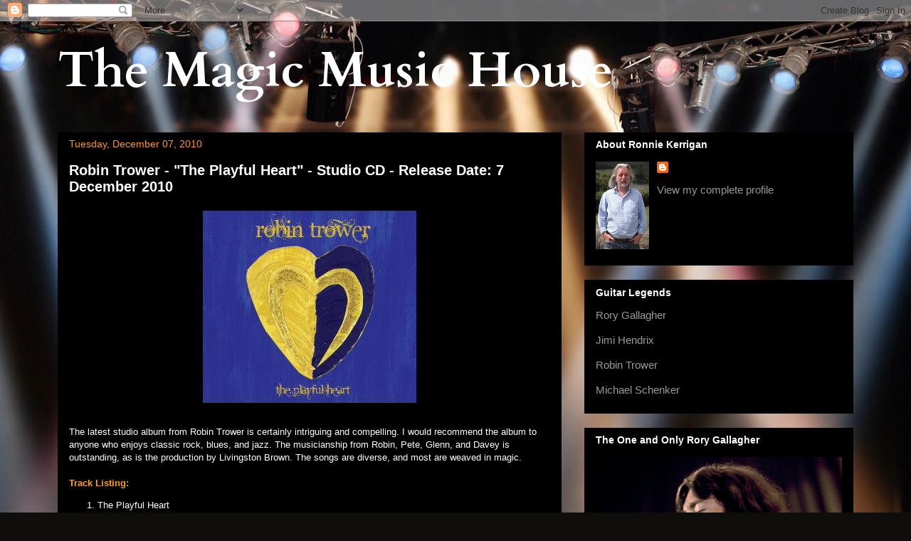

--- FILE ---
content_type: text/html; charset=UTF-8
request_url: https://theclassicrocksocietyronniekerrigan.blogspot.com/2010/
body_size: 57332
content:
<!DOCTYPE html>
<html class='v2' dir='ltr' lang='en-GB'>
<head>
<link href='https://www.blogger.com/static/v1/widgets/335934321-css_bundle_v2.css' rel='stylesheet' type='text/css'/>
<meta content='width=1100' name='viewport'/>
<meta content='text/html; charset=UTF-8' http-equiv='Content-Type'/>
<meta content='blogger' name='generator'/>
<link href='https://theclassicrocksocietyronniekerrigan.blogspot.com/favicon.ico' rel='icon' type='image/x-icon'/>
<link href='http://theclassicrocksocietyronniekerrigan.blogspot.com/2010/' rel='canonical'/>
<link rel="alternate" type="application/atom+xml" title="The Magic Music House - Atom" href="https://theclassicrocksocietyronniekerrigan.blogspot.com/feeds/posts/default" />
<link rel="alternate" type="application/rss+xml" title="The Magic Music House - RSS" href="https://theclassicrocksocietyronniekerrigan.blogspot.com/feeds/posts/default?alt=rss" />
<link rel="service.post" type="application/atom+xml" title="The Magic Music House - Atom" href="https://www.blogger.com/feeds/8075064116939708977/posts/default" />
<!--Can't find substitution for tag [blog.ieCssRetrofitLinks]-->
<meta content='http://theclassicrocksocietyronniekerrigan.blogspot.com/2010/' property='og:url'/>
<meta content='The Magic Music House' property='og:title'/>
<meta content='' property='og:description'/>
<title>The Magic Music House: 2010</title>
<style type='text/css'>@font-face{font-family:'Cardo';font-style:normal;font-weight:700;font-display:swap;src:url(//fonts.gstatic.com/s/cardo/v21/wlpygwjKBV1pqhND-ZQh-WNlaiBWM_I.woff2)format('woff2');unicode-range:U+0304-0305,U+0308,U+0331,U+10330-1034A;}@font-face{font-family:'Cardo';font-style:normal;font-weight:700;font-display:swap;src:url(//fonts.gstatic.com/s/cardo/v21/wlpygwjKBV1pqhND-ZQa-WNlaiBWM_I.woff2)format('woff2');unicode-range:U+1F00-1FFF;}@font-face{font-family:'Cardo';font-style:normal;font-weight:700;font-display:swap;src:url(//fonts.gstatic.com/s/cardo/v21/wlpygwjKBV1pqhND-ZQV-WNlaiBWM_I.woff2)format('woff2');unicode-range:U+0370-0377,U+037A-037F,U+0384-038A,U+038C,U+038E-03A1,U+03A3-03FF;}@font-face{font-family:'Cardo';font-style:normal;font-weight:700;font-display:swap;src:url(//fonts.gstatic.com/s/cardo/v21/wlpygwjKBV1pqhND-ZQU-WNlaiBWM_I.woff2)format('woff2');unicode-range:U+0307-0308,U+0590-05FF,U+200C-2010,U+20AA,U+25CC,U+FB1D-FB4F;}@font-face{font-family:'Cardo';font-style:normal;font-weight:700;font-display:swap;src:url(//fonts.gstatic.com/s/cardo/v21/wlpygwjKBV1pqhND-ZRU-WNlaiBWM_I.woff2)format('woff2');unicode-range:U+10300-1032F;}@font-face{font-family:'Cardo';font-style:normal;font-weight:700;font-display:swap;src:url(//fonts.gstatic.com/s/cardo/v21/wlpygwjKBV1pqhND-ZQi-WNlaiBWM_I.woff2)format('woff2');unicode-range:U+16A0-16F8;}@font-face{font-family:'Cardo';font-style:normal;font-weight:700;font-display:swap;src:url(//fonts.gstatic.com/s/cardo/v21/wlpygwjKBV1pqhND-ZQY-WNlaiBWM_I.woff2)format('woff2');unicode-range:U+0100-02BA,U+02BD-02C5,U+02C7-02CC,U+02CE-02D7,U+02DD-02FF,U+0304,U+0308,U+0329,U+1D00-1DBF,U+1E00-1E9F,U+1EF2-1EFF,U+2020,U+20A0-20AB,U+20AD-20C0,U+2113,U+2C60-2C7F,U+A720-A7FF;}@font-face{font-family:'Cardo';font-style:normal;font-weight:700;font-display:swap;src:url(//fonts.gstatic.com/s/cardo/v21/wlpygwjKBV1pqhND-ZQW-WNlaiBW.woff2)format('woff2');unicode-range:U+0000-00FF,U+0131,U+0152-0153,U+02BB-02BC,U+02C6,U+02DA,U+02DC,U+0304,U+0308,U+0329,U+2000-206F,U+20AC,U+2122,U+2191,U+2193,U+2212,U+2215,U+FEFF,U+FFFD;}</style>
<style id='page-skin-1' type='text/css'><!--
/*
-----------------------------------------------
Blogger Template Style
Name:     Awesome Inc.
Designer: Tina Chen
URL:      tinachen.org
----------------------------------------------- */
/* Content
----------------------------------------------- */
body {
font: normal normal 13px Arial, Tahoma, Helvetica, FreeSans, sans-serif;
color: #ffffff;
background: #0F0E0C url(//themes.googleusercontent.com/image?id=0BwVBOzw_-hbMYzRlNDFkM2QtMTZjMC00OGI0LWFhYTgtYTQ4MWVjYTFjNDI0) repeat-x fixed top center /* Credit: rami_ba (http://www.istockphoto.com/googleimages.php?id=5342639&platform=blogger) */;
}
html body .content-outer {
min-width: 0;
max-width: 100%;
width: 100%;
}
a:link {
text-decoration: none;
color: #505050;
}
a:visited {
text-decoration: none;
color: #ff9900;
}
a:hover {
text-decoration: underline;
color: #bababa;
}
.body-fauxcolumn-outer .cap-top {
position: absolute;
z-index: 1;
height: 276px;
width: 100%;
background: transparent none repeat-x scroll top left;
_background-image: none;
}
/* Columns
----------------------------------------------- */
.content-inner {
padding: 0;
}
.header-inner .section {
margin: 0 16px;
}
.tabs-inner .section {
margin: 0 16px;
}
.main-inner {
padding-top: 30px;
}
.main-inner .column-center-inner,
.main-inner .column-left-inner,
.main-inner .column-right-inner {
padding: 0 5px;
}
*+html body .main-inner .column-center-inner {
margin-top: -30px;
}
#layout .main-inner .column-center-inner {
margin-top: 0;
}
/* Header
----------------------------------------------- */
.header-outer {
margin: 0 0 0 0;
background: transparent none repeat scroll 0 0;
}
.Header h1 {
font: normal bold 70px Cardo;
color: #ffffff;
text-shadow: 0 0 -1px #000000;
}
.Header h1 a {
color: #ffffff;
}
.Header .description {
font: normal normal 16px Arial, Tahoma, Helvetica, FreeSans, sans-serif;
color: #ff9900;
}
.header-inner .Header .titlewrapper,
.header-inner .Header .descriptionwrapper {
padding-left: 0;
padding-right: 0;
margin-bottom: 0;
}
.header-inner .Header .titlewrapper {
padding-top: 22px;
}
/* Tabs
----------------------------------------------- */
.tabs-outer {
overflow: hidden;
position: relative;
background: #000000 none repeat scroll 0 0;
}
#layout .tabs-outer {
overflow: visible;
}
.tabs-cap-top, .tabs-cap-bottom {
position: absolute;
width: 100%;
border-top: 1px solid #000000;
}
.tabs-cap-bottom {
bottom: 0;
}
.tabs-inner .widget li a {
display: inline-block;
margin: 0;
padding: .6em 1.5em;
font: normal bold 16px Arial, Tahoma, Helvetica, FreeSans, sans-serif;
color: #ffffff;
border-top: 1px solid #000000;
border-bottom: 1px solid #000000;
border-left: 1px solid #000000;
height: 16px;
line-height: 16px;
}
.tabs-inner .widget li:last-child a {
border-right: 1px solid #000000;
}
.tabs-inner .widget li.selected a, .tabs-inner .widget li a:hover {
background: #000000 none repeat-x scroll 0 -100px;
color: #ffffff;
}
/* Headings
----------------------------------------------- */
h2 {
font: normal bold 14px Arial, Tahoma, Helvetica, FreeSans, sans-serif;
color: #ffffff;
}
/* Widgets
----------------------------------------------- */
.main-inner .section {
margin: 0 27px;
padding: 0;
}
.main-inner .column-left-outer,
.main-inner .column-right-outer {
margin-top: 0;
}
#layout .main-inner .column-left-outer,
#layout .main-inner .column-right-outer {
margin-top: 0;
}
.main-inner .column-left-inner,
.main-inner .column-right-inner {
background: transparent none repeat 0 0;
-moz-box-shadow: 0 0 0 rgba(0, 0, 0, .2);
-webkit-box-shadow: 0 0 0 rgba(0, 0, 0, .2);
-goog-ms-box-shadow: 0 0 0 rgba(0, 0, 0, .2);
box-shadow: 0 0 0 rgba(0, 0, 0, .2);
-moz-border-radius: 0;
-webkit-border-radius: 0;
-goog-ms-border-radius: 0;
border-radius: 0;
}
#layout .main-inner .column-left-inner,
#layout .main-inner .column-right-inner {
margin-top: 0;
}
.sidebar .widget {
font: normal normal 15px Arial, Tahoma, Helvetica, FreeSans, sans-serif;
color: #ff9900;
}
.sidebar .widget a:link {
color: #999999;
}
.sidebar .widget a:visited {
color: #ffcc7f;
}
.sidebar .widget a:hover {
color: #ffffff;
}
.sidebar .widget h2 {
text-shadow: 0 0 -1px #000000;
}
.main-inner .widget {
background-color: #000000;
border: 1px solid #000000;
padding: 0 15px 15px;
margin: 20px -16px;
-moz-box-shadow: 0 0 0 rgba(0, 0, 0, .2);
-webkit-box-shadow: 0 0 0 rgba(0, 0, 0, .2);
-goog-ms-box-shadow: 0 0 0 rgba(0, 0, 0, .2);
box-shadow: 0 0 0 rgba(0, 0, 0, .2);
-moz-border-radius: 0;
-webkit-border-radius: 0;
-goog-ms-border-radius: 0;
border-radius: 0;
}
.main-inner .widget h2 {
margin: 0 -15px;
padding: .6em 15px .5em;
border-bottom: 1px solid #000000;
}
.footer-inner .widget h2 {
padding: 0 0 .4em;
border-bottom: 1px solid #000000;
}
.main-inner .widget h2 + div, .footer-inner .widget h2 + div {
border-top: 1px solid #000000;
padding-top: 8px;
}
.main-inner .widget .widget-content {
margin: 0 -15px;
padding: 7px 15px 0;
}
.main-inner .widget ul, .main-inner .widget #ArchiveList ul.flat {
margin: -8px -15px 0;
padding: 0;
list-style: none;
}
.main-inner .widget #ArchiveList {
margin: -8px 0 0;
}
.main-inner .widget ul li, .main-inner .widget #ArchiveList ul.flat li {
padding: .5em 15px;
text-indent: 0;
color: #ff9900;
border-top: 1px solid #000000;
border-bottom: 1px solid #000000;
}
.main-inner .widget #ArchiveList ul li {
padding-top: .25em;
padding-bottom: .25em;
}
.main-inner .widget ul li:first-child, .main-inner .widget #ArchiveList ul.flat li:first-child {
border-top: none;
}
.main-inner .widget ul li:last-child, .main-inner .widget #ArchiveList ul.flat li:last-child {
border-bottom: none;
}
.post-body {
position: relative;
}
.main-inner .widget .post-body ul {
padding: 0 2.5em;
margin: .5em 0;
list-style: disc;
}
.main-inner .widget .post-body ul li {
padding: 0.25em 0;
margin-bottom: .25em;
color: #ffffff;
border: none;
}
.footer-inner .widget ul {
padding: 0;
list-style: none;
}
.widget .zippy {
color: #ff9900;
}
/* Posts
----------------------------------------------- */
body .main-inner .Blog {
padding: 0;
margin-bottom: 1em;
background-color: transparent;
border: none;
-moz-box-shadow: 0 0 0 rgba(0, 0, 0, 0);
-webkit-box-shadow: 0 0 0 rgba(0, 0, 0, 0);
-goog-ms-box-shadow: 0 0 0 rgba(0, 0, 0, 0);
box-shadow: 0 0 0 rgba(0, 0, 0, 0);
}
.main-inner .section:last-child .Blog:last-child {
padding: 0;
margin-bottom: 1em;
}
.main-inner .widget h2.date-header {
margin: 0 -15px 1px;
padding: 0 0 0 0;
font: normal normal 14px Arial, Tahoma, Helvetica, FreeSans, sans-serif;
color: #ff9900;
background: transparent none no-repeat scroll top left;
border-top: 0 solid #000000;
border-bottom: 1px solid #000000;
-moz-border-radius-topleft: 0;
-moz-border-radius-topright: 0;
-webkit-border-top-left-radius: 0;
-webkit-border-top-right-radius: 0;
border-top-left-radius: 0;
border-top-right-radius: 0;
position: static;
bottom: 100%;
right: 15px;
text-shadow: 0 0 -1px #000000;
}
.main-inner .widget h2.date-header span {
font: normal normal 14px Arial, Tahoma, Helvetica, FreeSans, sans-serif;
display: block;
padding: .5em 15px;
border-left: 0 solid #000000;
border-right: 0 solid #000000;
}
.date-outer {
position: relative;
margin: 30px 0 20px;
padding: 0 15px;
background-color: #000000;
border: 1px solid #000000;
-moz-box-shadow: 0 0 0 rgba(0, 0, 0, .2);
-webkit-box-shadow: 0 0 0 rgba(0, 0, 0, .2);
-goog-ms-box-shadow: 0 0 0 rgba(0, 0, 0, .2);
box-shadow: 0 0 0 rgba(0, 0, 0, .2);
-moz-border-radius: 0;
-webkit-border-radius: 0;
-goog-ms-border-radius: 0;
border-radius: 0;
}
.date-outer:first-child {
margin-top: 0;
}
.date-outer:last-child {
margin-bottom: 20px;
-moz-border-radius-bottomleft: 0;
-moz-border-radius-bottomright: 0;
-webkit-border-bottom-left-radius: 0;
-webkit-border-bottom-right-radius: 0;
-goog-ms-border-bottom-left-radius: 0;
-goog-ms-border-bottom-right-radius: 0;
border-bottom-left-radius: 0;
border-bottom-right-radius: 0;
}
.date-posts {
margin: 0 -15px;
padding: 0 15px;
clear: both;
}
.post-outer, .inline-ad {
border-top: 1px solid #000000;
margin: 0 -15px;
padding: 15px 15px;
}
.post-outer {
padding-bottom: 10px;
}
.post-outer:first-child {
padding-top: 0;
border-top: none;
}
.post-outer:last-child, .inline-ad:last-child {
border-bottom: none;
}
.post-body {
position: relative;
}
.post-body img {
padding: 8px;
background: #000000;
border: 1px solid transparent;
-moz-box-shadow: 0 0 0 rgba(0, 0, 0, .2);
-webkit-box-shadow: 0 0 0 rgba(0, 0, 0, .2);
box-shadow: 0 0 0 rgba(0, 0, 0, .2);
-moz-border-radius: 0;
-webkit-border-radius: 0;
border-radius: 0;
}
h3.post-title, h4 {
font: normal bold 20px Arial, Tahoma, Helvetica, FreeSans, sans-serif;
color: #ffffff;
}
h3.post-title a {
font: normal bold 20px Arial, Tahoma, Helvetica, FreeSans, sans-serif;
color: #ffffff;
}
h3.post-title a:hover {
color: #bababa;
text-decoration: underline;
}
.post-header {
margin: 0 0 1em;
}
.post-body {
line-height: 1.4;
}
.post-outer h2 {
color: #ffffff;
}
.post-footer {
margin: 1.5em 0 0;
}
#blog-pager {
padding: 15px;
font-size: 120%;
background-color: #000000;
border: 1px solid #000000;
-moz-box-shadow: 0 0 0 rgba(0, 0, 0, .2);
-webkit-box-shadow: 0 0 0 rgba(0, 0, 0, .2);
-goog-ms-box-shadow: 0 0 0 rgba(0, 0, 0, .2);
box-shadow: 0 0 0 rgba(0, 0, 0, .2);
-moz-border-radius: 0;
-webkit-border-radius: 0;
-goog-ms-border-radius: 0;
border-radius: 0;
-moz-border-radius-topleft: 0;
-moz-border-radius-topright: 0;
-webkit-border-top-left-radius: 0;
-webkit-border-top-right-radius: 0;
-goog-ms-border-top-left-radius: 0;
-goog-ms-border-top-right-radius: 0;
border-top-left-radius: 0;
border-top-right-radius-topright: 0;
margin-top: 1em;
}
.blog-feeds, .post-feeds {
margin: 1em 0;
text-align: center;
color: #ffffff;
}
.blog-feeds a, .post-feeds a {
color: #505050;
}
.blog-feeds a:visited, .post-feeds a:visited {
color: #ff9900;
}
.blog-feeds a:hover, .post-feeds a:hover {
color: #bababa;
}
.post-outer .comments {
margin-top: 2em;
}
/* Comments
----------------------------------------------- */
.comments .comments-content .icon.blog-author {
background-repeat: no-repeat;
background-image: url([data-uri]);
}
.comments .comments-content .loadmore a {
border-top: 1px solid #000000;
border-bottom: 1px solid #000000;
}
.comments .continue {
border-top: 2px solid #000000;
}
/* Footer
----------------------------------------------- */
.footer-outer {
margin: -0 0 -1px;
padding: 0 0 0;
color: #ffffff;
overflow: hidden;
}
.footer-fauxborder-left {
border-top: 1px solid #000000;
background: #000000 none repeat scroll 0 0;
-moz-box-shadow: 0 0 0 rgba(0, 0, 0, .2);
-webkit-box-shadow: 0 0 0 rgba(0, 0, 0, .2);
-goog-ms-box-shadow: 0 0 0 rgba(0, 0, 0, .2);
box-shadow: 0 0 0 rgba(0, 0, 0, .2);
margin: 0 -0;
}
/* Mobile
----------------------------------------------- */
body.mobile {
background-size: auto;
}
.mobile .body-fauxcolumn-outer {
background: transparent none repeat scroll top left;
}
*+html body.mobile .main-inner .column-center-inner {
margin-top: 0;
}
.mobile .main-inner .widget {
padding: 0 0 15px;
}
.mobile .main-inner .widget h2 + div,
.mobile .footer-inner .widget h2 + div {
border-top: none;
padding-top: 0;
}
.mobile .footer-inner .widget h2 {
padding: 0.5em 0;
border-bottom: none;
}
.mobile .main-inner .widget .widget-content {
margin: 0;
padding: 7px 0 0;
}
.mobile .main-inner .widget ul,
.mobile .main-inner .widget #ArchiveList ul.flat {
margin: 0 -15px 0;
}
.mobile .main-inner .widget h2.date-header {
right: 0;
}
.mobile .date-header span {
padding: 0.4em 0;
}
.mobile .date-outer:first-child {
margin-bottom: 0;
border: 1px solid #000000;
-moz-border-radius-topleft: 0;
-moz-border-radius-topright: 0;
-webkit-border-top-left-radius: 0;
-webkit-border-top-right-radius: 0;
-goog-ms-border-top-left-radius: 0;
-goog-ms-border-top-right-radius: 0;
border-top-left-radius: 0;
border-top-right-radius: 0;
}
.mobile .date-outer {
border-color: #000000;
border-width: 0 1px 1px;
}
.mobile .date-outer:last-child {
margin-bottom: 0;
}
.mobile .main-inner {
padding: 0;
}
.mobile .header-inner .section {
margin: 0;
}
.mobile .post-outer, .mobile .inline-ad {
padding: 5px 0;
}
.mobile .tabs-inner .section {
margin: 0 10px;
}
.mobile .main-inner .widget h2 {
margin: 0;
padding: 0;
}
.mobile .main-inner .widget h2.date-header span {
padding: 0;
}
.mobile .main-inner .widget .widget-content {
margin: 0;
padding: 7px 0 0;
}
.mobile #blog-pager {
border: 1px solid transparent;
background: #000000 none repeat scroll 0 0;
}
.mobile .main-inner .column-left-inner,
.mobile .main-inner .column-right-inner {
background: transparent none repeat 0 0;
-moz-box-shadow: none;
-webkit-box-shadow: none;
-goog-ms-box-shadow: none;
box-shadow: none;
}
.mobile .date-posts {
margin: 0;
padding: 0;
}
.mobile .footer-fauxborder-left {
margin: 0;
border-top: inherit;
}
.mobile .main-inner .section:last-child .Blog:last-child {
margin-bottom: 0;
}
.mobile-index-contents {
color: #ffffff;
}
.mobile .mobile-link-button {
background: #505050 none repeat scroll 0 0;
}
.mobile-link-button a:link, .mobile-link-button a:visited {
color: #ffffff;
}
.mobile .tabs-inner .PageList .widget-content {
background: transparent;
border-top: 1px solid;
border-color: #000000;
color: #ffffff;
}
.mobile .tabs-inner .PageList .widget-content .pagelist-arrow {
border-left: 1px solid #000000;
}
.profile-img{
height: auto;
width: 75px;
}
--></style>
<style id='template-skin-1' type='text/css'><!--
body {
min-width: 1150px;
}
.content-outer, .content-fauxcolumn-outer, .region-inner {
min-width: 1150px;
max-width: 1150px;
_width: 1150px;
}
.main-inner .columns {
padding-left: 0px;
padding-right: 410px;
}
.main-inner .fauxcolumn-center-outer {
left: 0px;
right: 410px;
/* IE6 does not respect left and right together */
_width: expression(this.parentNode.offsetWidth -
parseInt("0px") -
parseInt("410px") + 'px');
}
.main-inner .fauxcolumn-left-outer {
width: 0px;
}
.main-inner .fauxcolumn-right-outer {
width: 410px;
}
.main-inner .column-left-outer {
width: 0px;
right: 100%;
margin-left: -0px;
}
.main-inner .column-right-outer {
width: 410px;
margin-right: -410px;
}
#layout {
min-width: 0;
}
#layout .content-outer {
min-width: 0;
width: 800px;
}
#layout .region-inner {
min-width: 0;
width: auto;
}
body#layout div.add_widget {
padding: 8px;
}
body#layout div.add_widget a {
margin-left: 32px;
}
--></style>
<style>
    body {background-image:url(\/\/themes.googleusercontent.com\/image?id=0BwVBOzw_-hbMYzRlNDFkM2QtMTZjMC00OGI0LWFhYTgtYTQ4MWVjYTFjNDI0);}
    
@media (max-width: 200px) { body {background-image:url(\/\/themes.googleusercontent.com\/image?id=0BwVBOzw_-hbMYzRlNDFkM2QtMTZjMC00OGI0LWFhYTgtYTQ4MWVjYTFjNDI0&options=w200);}}
@media (max-width: 400px) and (min-width: 201px) { body {background-image:url(\/\/themes.googleusercontent.com\/image?id=0BwVBOzw_-hbMYzRlNDFkM2QtMTZjMC00OGI0LWFhYTgtYTQ4MWVjYTFjNDI0&options=w400);}}
@media (max-width: 800px) and (min-width: 401px) { body {background-image:url(\/\/themes.googleusercontent.com\/image?id=0BwVBOzw_-hbMYzRlNDFkM2QtMTZjMC00OGI0LWFhYTgtYTQ4MWVjYTFjNDI0&options=w800);}}
@media (max-width: 1200px) and (min-width: 801px) { body {background-image:url(\/\/themes.googleusercontent.com\/image?id=0BwVBOzw_-hbMYzRlNDFkM2QtMTZjMC00OGI0LWFhYTgtYTQ4MWVjYTFjNDI0&options=w1200);}}
/* Last tag covers anything over one higher than the previous max-size cap. */
@media (min-width: 1201px) { body {background-image:url(\/\/themes.googleusercontent.com\/image?id=0BwVBOzw_-hbMYzRlNDFkM2QtMTZjMC00OGI0LWFhYTgtYTQ4MWVjYTFjNDI0&options=w1600);}}
  </style>
<link href='https://www.blogger.com/dyn-css/authorization.css?targetBlogID=8075064116939708977&amp;zx=c6b0e619-0217-429a-a430-de4ccdd297e1' media='none' onload='if(media!=&#39;all&#39;)media=&#39;all&#39;' rel='stylesheet'/><noscript><link href='https://www.blogger.com/dyn-css/authorization.css?targetBlogID=8075064116939708977&amp;zx=c6b0e619-0217-429a-a430-de4ccdd297e1' rel='stylesheet'/></noscript>
<meta name='google-adsense-platform-account' content='ca-host-pub-1556223355139109'/>
<meta name='google-adsense-platform-domain' content='blogspot.com'/>

</head>
<body class='loading variant-dark'>
<div class='navbar section' id='navbar' name='Navbar'><div class='widget Navbar' data-version='1' id='Navbar1'><script type="text/javascript">
    function setAttributeOnload(object, attribute, val) {
      if(window.addEventListener) {
        window.addEventListener('load',
          function(){ object[attribute] = val; }, false);
      } else {
        window.attachEvent('onload', function(){ object[attribute] = val; });
      }
    }
  </script>
<div id="navbar-iframe-container"></div>
<script type="text/javascript" src="https://apis.google.com/js/platform.js"></script>
<script type="text/javascript">
      gapi.load("gapi.iframes:gapi.iframes.style.bubble", function() {
        if (gapi.iframes && gapi.iframes.getContext) {
          gapi.iframes.getContext().openChild({
              url: 'https://www.blogger.com/navbar/8075064116939708977?origin\x3dhttps://theclassicrocksocietyronniekerrigan.blogspot.com',
              where: document.getElementById("navbar-iframe-container"),
              id: "navbar-iframe"
          });
        }
      });
    </script><script type="text/javascript">
(function() {
var script = document.createElement('script');
script.type = 'text/javascript';
script.src = '//pagead2.googlesyndication.com/pagead/js/google_top_exp.js';
var head = document.getElementsByTagName('head')[0];
if (head) {
head.appendChild(script);
}})();
</script>
</div></div>
<div class='body-fauxcolumns'>
<div class='fauxcolumn-outer body-fauxcolumn-outer'>
<div class='cap-top'>
<div class='cap-left'></div>
<div class='cap-right'></div>
</div>
<div class='fauxborder-left'>
<div class='fauxborder-right'></div>
<div class='fauxcolumn-inner'>
</div>
</div>
<div class='cap-bottom'>
<div class='cap-left'></div>
<div class='cap-right'></div>
</div>
</div>
</div>
<div class='content'>
<div class='content-fauxcolumns'>
<div class='fauxcolumn-outer content-fauxcolumn-outer'>
<div class='cap-top'>
<div class='cap-left'></div>
<div class='cap-right'></div>
</div>
<div class='fauxborder-left'>
<div class='fauxborder-right'></div>
<div class='fauxcolumn-inner'>
</div>
</div>
<div class='cap-bottom'>
<div class='cap-left'></div>
<div class='cap-right'></div>
</div>
</div>
</div>
<div class='content-outer'>
<div class='content-cap-top cap-top'>
<div class='cap-left'></div>
<div class='cap-right'></div>
</div>
<div class='fauxborder-left content-fauxborder-left'>
<div class='fauxborder-right content-fauxborder-right'></div>
<div class='content-inner'>
<header>
<div class='header-outer'>
<div class='header-cap-top cap-top'>
<div class='cap-left'></div>
<div class='cap-right'></div>
</div>
<div class='fauxborder-left header-fauxborder-left'>
<div class='fauxborder-right header-fauxborder-right'></div>
<div class='region-inner header-inner'>
<div class='header section' id='header' name='Header'><div class='widget Header' data-version='1' id='Header1'>
<div id='header-inner'>
<div class='titlewrapper'>
<h1 class='title'>
<a href='https://theclassicrocksocietyronniekerrigan.blogspot.com/'>
The Magic Music House
</a>
</h1>
</div>
<div class='descriptionwrapper'>
<p class='description'><span>
</span></p>
</div>
</div>
</div></div>
</div>
</div>
<div class='header-cap-bottom cap-bottom'>
<div class='cap-left'></div>
<div class='cap-right'></div>
</div>
</div>
</header>
<div class='tabs-outer'>
<div class='tabs-cap-top cap-top'>
<div class='cap-left'></div>
<div class='cap-right'></div>
</div>
<div class='fauxborder-left tabs-fauxborder-left'>
<div class='fauxborder-right tabs-fauxborder-right'></div>
<div class='region-inner tabs-inner'>
<div class='tabs no-items section' id='crosscol' name='Cross-column'></div>
<div class='tabs no-items section' id='crosscol-overflow' name='Cross-Column 2'></div>
</div>
</div>
<div class='tabs-cap-bottom cap-bottom'>
<div class='cap-left'></div>
<div class='cap-right'></div>
</div>
</div>
<div class='main-outer'>
<div class='main-cap-top cap-top'>
<div class='cap-left'></div>
<div class='cap-right'></div>
</div>
<div class='fauxborder-left main-fauxborder-left'>
<div class='fauxborder-right main-fauxborder-right'></div>
<div class='region-inner main-inner'>
<div class='columns fauxcolumns'>
<div class='fauxcolumn-outer fauxcolumn-center-outer'>
<div class='cap-top'>
<div class='cap-left'></div>
<div class='cap-right'></div>
</div>
<div class='fauxborder-left'>
<div class='fauxborder-right'></div>
<div class='fauxcolumn-inner'>
</div>
</div>
<div class='cap-bottom'>
<div class='cap-left'></div>
<div class='cap-right'></div>
</div>
</div>
<div class='fauxcolumn-outer fauxcolumn-left-outer'>
<div class='cap-top'>
<div class='cap-left'></div>
<div class='cap-right'></div>
</div>
<div class='fauxborder-left'>
<div class='fauxborder-right'></div>
<div class='fauxcolumn-inner'>
</div>
</div>
<div class='cap-bottom'>
<div class='cap-left'></div>
<div class='cap-right'></div>
</div>
</div>
<div class='fauxcolumn-outer fauxcolumn-right-outer'>
<div class='cap-top'>
<div class='cap-left'></div>
<div class='cap-right'></div>
</div>
<div class='fauxborder-left'>
<div class='fauxborder-right'></div>
<div class='fauxcolumn-inner'>
</div>
</div>
<div class='cap-bottom'>
<div class='cap-left'></div>
<div class='cap-right'></div>
</div>
</div>
<!-- corrects IE6 width calculation -->
<div class='columns-inner'>
<div class='column-center-outer'>
<div class='column-center-inner'>
<div class='main section' id='main' name='Main'><div class='widget Blog' data-version='1' id='Blog1'>
<div class='blog-posts hfeed'>

          <div class="date-outer">
        
<h2 class='date-header'><span>Tuesday, December 07, 2010</span></h2>

          <div class="date-posts">
        
<div class='post-outer'>
<div class='post hentry uncustomized-post-template' itemprop='blogPost' itemscope='itemscope' itemtype='http://schema.org/BlogPosting'>
<meta content='https://blogger.googleusercontent.com/img/b/R29vZ2xl/AVvXsEho_LFKaQBeLtcKIpkk1BVv5mMZBcDbBKhgEAJUbw5duclVk-_QBdEG50gpPPtW1ETyXgS_RArGaf3nHsMGPCaVLo-B2dQOoDyKPJepgBE191YwL-XqYa_Pu9KD9A6H0sYnbUEcQmyQBLfR/s1600/Playful+Heart.jpg' itemprop='image_url'/>
<meta content='8075064116939708977' itemprop='blogId'/>
<meta content='7834813104539962785' itemprop='postId'/>
<a name='7834813104539962785'></a>
<h3 class='post-title entry-title' itemprop='name'>
<a href='https://theclassicrocksocietyronniekerrigan.blogspot.com/2010/12/robin-trower-playful-heart-studio-cd.html'>Robin Trower - "The Playful Heart" - Studio CD - Release Date: 7 December 2010</a>
</h3>
<div class='post-header'>
<div class='post-header-line-1'></div>
</div>
<div class='post-body entry-content' id='post-body-7834813104539962785' itemprop='description articleBody'>
<div class="separator" style="clear: both; text-align: center;">
</div>
<div class="separator" style="border-bottom: medium none; border-left: medium none; border-right: medium none; border-top: medium none; clear: both; text-align: center;">
<a href="https://blogger.googleusercontent.com/img/b/R29vZ2xl/AVvXsEho_LFKaQBeLtcKIpkk1BVv5mMZBcDbBKhgEAJUbw5duclVk-_QBdEG50gpPPtW1ETyXgS_RArGaf3nHsMGPCaVLo-B2dQOoDyKPJepgBE191YwL-XqYa_Pu9KD9A6H0sYnbUEcQmyQBLfR/s1600/Playful+Heart.jpg" imageanchor="1" style="margin-left: 1em; margin-right: 1em;"><img border="0" n4="true" src="https://blogger.googleusercontent.com/img/b/R29vZ2xl/AVvXsEho_LFKaQBeLtcKIpkk1BVv5mMZBcDbBKhgEAJUbw5duclVk-_QBdEG50gpPPtW1ETyXgS_RArGaf3nHsMGPCaVLo-B2dQOoDyKPJepgBE191YwL-XqYa_Pu9KD9A6H0sYnbUEcQmyQBLfR/s1600/Playful+Heart.jpg" /></a></div>
<div align="center" style="border-bottom: medium none; border-left: medium none; border-right: medium none; border-top: medium none;">
&#65279;</div>
<div style="border-bottom: medium none; border-left: medium none; border-right: medium none; border-top: medium none; text-align: left;">
The latest studio album from Robin Trower is&nbsp;certainly intriguing and compelling. I would recommend the album to anyone who enjoys classic rock, blues, and jazz. The musicianship from Robin, Pete, Glenn, and Davey is outstanding, as is the production&nbsp;by Livingston Brown. The songs are diverse, and most are weaved in&nbsp;magic.</div>
<br />
<b><span style="color: orange;">Track Listing:</span></b><br />
<ol>
<li>The Playful Heart</li>
<li>Don't Look Back</li>
<li>The Turning</li>
<li>Dressed In Gold</li>
<li>Find Me</li>
<li>Song For Those Who Fell</li>
<li>Maybe I Can Be A Friend</li>
<li>Prince Of Shattered Dreams</li>
<li>Camille</li>
<li>Not Inside - Outside</li>
<li>And We Shall Call It Love</li>
</ol>
<div style="text-align: center;">
Further details of album and ordering: <a href="http://www.amazon.com/Playful-Heart-Robin-Trower/dp/B0042ZH8EU"><span style="color: orange;">Amazon</span></a> and <a href="http://www.robintrower.com/store.html"><span style="color: orange;">The Official Robin Trower Store</span></a></div>
<div style="text-align: center;">
<br /></div>
<div style="text-align: center;">
<a href="//www.youtube.com/user/robintrowerofficial"><span style="color: orange;">Robin Trower Official Youtube Channel</span></a></div>
<div style="text-align: center;">
<br /></div>
<div style="text-align: center;">
<a href="http://trowerpower.com/"><span style="color: orange;">trowerpower.com</span></a></div>
<div style='clear: both;'></div>
</div>
<div class='post-footer'>
<div class='post-footer-line post-footer-line-1'>
<span class='post-author vcard'>
Posted by
<span class='fn' itemprop='author' itemscope='itemscope' itemtype='http://schema.org/Person'>
<meta content='https://www.blogger.com/profile/02467936167352274017' itemprop='url'/>
<a class='g-profile' href='https://www.blogger.com/profile/02467936167352274017' rel='author' title='author profile'>
<span itemprop='name'>Ronnie Kerrigan</span>
</a>
</span>
</span>
<span class='post-timestamp'>
at
<meta content='http://theclassicrocksocietyronniekerrigan.blogspot.com/2010/12/robin-trower-playful-heart-studio-cd.html' itemprop='url'/>
<a class='timestamp-link' href='https://theclassicrocksocietyronniekerrigan.blogspot.com/2010/12/robin-trower-playful-heart-studio-cd.html' rel='bookmark' title='permanent link'><abbr class='published' itemprop='datePublished' title='2010-12-07T11:30:00Z'>11:30</abbr></a>
</span>
<span class='post-comment-link'>
<a class='comment-link' href='https://www.blogger.com/comment/fullpage/post/8075064116939708977/7834813104539962785' onclick='javascript:window.open(this.href, "bloggerPopup", "toolbar=0,location=0,statusbar=1,menubar=0,scrollbars=yes,width=640,height=500"); return false;'>
No comments:
  </a>
</span>
<span class='post-icons'>
</span>
<div class='post-share-buttons goog-inline-block'>
</div>
</div>
<div class='post-footer-line post-footer-line-2'>
<span class='post-labels'>
Labels:
<a href='https://theclassicrocksocietyronniekerrigan.blogspot.com/search/label/2010' rel='tag'>2010</a>,
<a href='https://theclassicrocksocietyronniekerrigan.blogspot.com/search/label/CD%20Review' rel='tag'>CD Review</a>,
<a href='https://theclassicrocksocietyronniekerrigan.blogspot.com/search/label/Davey%20Pattison' rel='tag'>Davey Pattison</a>,
<a href='https://theclassicrocksocietyronniekerrigan.blogspot.com/search/label/Glenn%20Letsch' rel='tag'>Glenn Letsch</a>,
<a href='https://theclassicrocksocietyronniekerrigan.blogspot.com/search/label/Livingston%20Brown' rel='tag'>Livingston Brown</a>,
<a href='https://theclassicrocksocietyronniekerrigan.blogspot.com/search/label/Pete%20Thompson' rel='tag'>Pete Thompson</a>,
<a href='https://theclassicrocksocietyronniekerrigan.blogspot.com/search/label/Robin%20Trower' rel='tag'>Robin Trower</a>,
<a href='https://theclassicrocksocietyronniekerrigan.blogspot.com/search/label/Studio%20CD' rel='tag'>Studio CD</a>,
<a href='https://theclassicrocksocietyronniekerrigan.blogspot.com/search/label/The%20Playful%20Heart' rel='tag'>The Playful Heart</a>,
<a href='https://theclassicrocksocietyronniekerrigan.blogspot.com/search/label/V-12%20Records' rel='tag'>V-12 Records</a>,
<a href='https://theclassicrocksocietyronniekerrigan.blogspot.com/search/label/video' rel='tag'>video</a>
</span>
</div>
<div class='post-footer-line post-footer-line-3'>
<span class='post-location'>
</span>
</div>
</div>
</div>
</div>

          </div></div>
        

          <div class="date-outer">
        
<h2 class='date-header'><span>Tuesday, November 02, 2010</span></h2>

          <div class="date-posts">
        
<div class='post-outer'>
<div class='post hentry uncustomized-post-template' itemprop='blogPost' itemscope='itemscope' itemtype='http://schema.org/BlogPosting'>
<meta content='https://blogger.googleusercontent.com/img/b/R29vZ2xl/AVvXsEjj7ipbkXuwqyJ9UXNSMzI-ZayRlwFTEH3Ltikg0Ph_L5wAEzwywNARapRVgTQqbVqaodCFbqqGRgFk3L5yqzdVS0obuVrYdxCj2kaKCRystN721Iyfq6sviuj1YkoXshCbPQM4GjPaM5ax/s400/jeff2.jpg' itemprop='image_url'/>
<meta content='8075064116939708977' itemprop='blogId'/>
<meta content='5097615977192852234' itemprop='postId'/>
<a name='5097615977192852234'></a>
<h3 class='post-title entry-title' itemprop='name'>
<a href='https://theclassicrocksocietyronniekerrigan.blogspot.com/2010/11/concert-review-jeff-beck-brighton.html'>Concert Review: Jeff Beck - Brighton Centre, Brighton - 16/10/10</a>
</h3>
<div class='post-header'>
<div class='post-header-line-1'></div>
</div>
<div class='post-body entry-content' id='post-body-5097615977192852234' itemprop='description articleBody'>
<div class="separator" style="clear: both; text-align: center;">
<a href="https://blogger.googleusercontent.com/img/b/R29vZ2xl/AVvXsEjj7ipbkXuwqyJ9UXNSMzI-ZayRlwFTEH3Ltikg0Ph_L5wAEzwywNARapRVgTQqbVqaodCFbqqGRgFk3L5yqzdVS0obuVrYdxCj2kaKCRystN721Iyfq6sviuj1YkoXshCbPQM4GjPaM5ax/s1600/jeff2.jpg" imageanchor="1" style="margin-left: 1em; margin-right: 1em;"><img border="0" height="385px" nx="true" src="https://blogger.googleusercontent.com/img/b/R29vZ2xl/AVvXsEjj7ipbkXuwqyJ9UXNSMzI-ZayRlwFTEH3Ltikg0Ph_L5wAEzwywNARapRVgTQqbVqaodCFbqqGRgFk3L5yqzdVS0obuVrYdxCj2kaKCRystN721Iyfq6sviuj1YkoXshCbPQM4GjPaM5ax/s400/jeff2.jpg" width="400px" /></a></div>
<br />
Concerts this inspiring don't come along too often. Some guitarist's flaunt their technical skill with fast playing, fast tempos, clichéd licks, have little interaction with their fellow-musicians on stage, and forget they are supposed to connect truthfully and emotionally with their audience. I see no point in grading guitar players as better or worse among themselves. The concept of who is/was the 'best' guitarist seems vacuous to me. All 'great' guitar players&nbsp;are born with a gift and I respect their genuine differences.<br />
<br />
I guess Jeff's music and playing&nbsp;has a deep meaning for me and makes a genuine difference to my life; similar to other musicians I admire. Tonight, Jeff and his band exceed my expectations and give a&nbsp;performance rich in sound, delivery, creativity,&nbsp;emotion and inventive&nbsp;agility.&nbsp;When you watch and listen to Jeff playing live you hear each note he plays, the melody, the music. He constantly moves&nbsp;about the stage as if searching for&nbsp;fresh inspiration, new sounds.&nbsp;&nbsp;His movements fixate the audience's attention. Tonight, Jeff shows breathtaking dexterity on the guitar in a wide range of musical styles. His excellent&nbsp;band never waver during the performance; kicking rhythmically in unison on each song while highlighting their individual artistic prowess.<br />
<br />
<div class="separator" style="clear: both; text-align: center;">
<a href="https://blogger.googleusercontent.com/img/b/R29vZ2xl/AVvXsEiPkfm_RtJBP65bdTCvCcZQyLsRPHtUpuWc4rxv8lnTurUcV_eUCdPaqusTp437V1OIgK08E4IxrFgyzUS0UT5EYiGyqOvDpwRGviHVWdH8NY4A3yind5W2F7T-0ZHEPnwOwhL6hRduumW2/s1600/Jeff4.jpg" imageanchor="1" style="margin-left: 1em; margin-right: 1em;"><img border="0" height="263px" nx="true" src="https://blogger.googleusercontent.com/img/b/R29vZ2xl/AVvXsEiPkfm_RtJBP65bdTCvCcZQyLsRPHtUpuWc4rxv8lnTurUcV_eUCdPaqusTp437V1OIgK08E4IxrFgyzUS0UT5EYiGyqOvDpwRGviHVWdH8NY4A3yind5W2F7T-0ZHEPnwOwhL6hRduumW2/s400/Jeff4.jpg" width="400px" /></a></div>
<br />
From the opening track "Plan B" of the <i>Jeff</i> album (2003) it is evident this concert holds no false promises. The sound balance and Jeff's guitar tone are excellent. Also apparent is Jeff's willingness to give his group room to highlight their exceptional individual musicianship. When "Plan B" fully kicks in&nbsp;- an electronic, funky, haunting mix of beauty and steel - it enables Jeff to fire his powerful turbine of riffs over Rhonda's powerful, funky, bass lines, Narada Michael Walden's colourful, intuitive drumming, and Jason's exceptional, rich-sounding keyboard playing. <br />
<br />
"Corpus Christi Carol" was as captivating and atmospheric 'live' as on the <i>Emotion and Commotion</i> CD, which&nbsp;didn't surprise me. What surprised me was that it didn't seem&nbsp;out of place on the set list. In fact, it sounded simultaneously mysterious and wonderful.&nbsp;If you were still enough, and concentrated on the music, the musicians, you felt part of it.&nbsp;A magnificent tenderness.&nbsp;The mood takes a powerful turn when Jeff hits the wah-wah pedal for the&nbsp;intro to "Hammerhead", a track that burns with passion, amazing soloing over hypnotic rhythms and riffs. Magical music with power and energy. <br />
<br />
Jeff's rendition of "'Mná na h-Éireann" (Women of Ireland) composed by Seán Ó Riada, was moving and breathtaking. Jeff's&nbsp;soloing, on this song, was&nbsp;one of the&nbsp;highlights of the concert, as was Rhonda's bass solo. I prefer the 'live' version without&nbsp;violin. It felt, to me - and the audience, by their reception at its conclusion - that&nbsp;Jeff and the band delivered a haunting, evocative, and unforgettable version of the song. Truly wonderful.<br />
<br />
<div style="text-align: center;">
<object height="360" width="640"><param name="movie" value="//www.youtube.com/v/CtUu5AnZPzA?version=3&amp;hl=en_GB&amp;rel=0"></param>
<param name="allowFullScreen" value="true"></param>
<param name="allowscriptaccess" value="always"></param>
<embed src="//www.youtube.com/v/CtUu5AnZPzA?version=3&amp;hl=en_GB&amp;rel=0" type="application/x-shockwave-flash" width="640" height="360" allowscriptaccess="always" allowfullscreen="true"></embed></object></div>
<br />
<div style="text-align: left;">
Rhonda performed a stunning bass solo which included harmonics, bending the strings behind the nut of her bass guitar, hitting (caressing?!) its body, finger tapping, string bending, and then getting into some serious, eloquent, and powerful funky bass playing which had the crowd totally enthralled. Rhonda's playing was formidable and sexy. <i>Am I allowed to state that?</i> Hell, yes. Perhaps you should be over a certain age to witness Rhonda's compelling stage presence and musical talent!</div>
<br />
<div class="separator" style="clear: both; text-align: center;">
<a href="https://blogger.googleusercontent.com/img/b/R29vZ2xl/AVvXsEizXSSRQXTWesaXEOH-qbsGy-ViaTVvMECumBKGqJqGJN55S8MVtFdxV_4372pmYcrtGIpxbzCf24m61ABfmYP3gn2IqVZBWPdasI4bDmk0F-Khyphenhyphen6dspropY-6drdQlaajH_K643mOK4lYC/s1600/Rhonda2.jpg" imageanchor="1" style="margin-left: 1em; margin-right: 1em;"><img border="0" height="243px" nx="true" src="https://blogger.googleusercontent.com/img/b/R29vZ2xl/AVvXsEizXSSRQXTWesaXEOH-qbsGy-ViaTVvMECumBKGqJqGJN55S8MVtFdxV_4372pmYcrtGIpxbzCf24m61ABfmYP3gn2IqVZBWPdasI4bDmk0F-Khyphenhyphen6dspropY-6drdQlaajH_K643mOK4lYC/s400/Rhonda2.jpg" width="400px" /></a></div>
<div class="separator" style="clear: both; text-align: center;">
<br /></div>
Tonight, the music range is wide; embracing everything from blues to funk to jazz to classic British rock, and much more. The band play a wonderful version of "People Get Ready" and the vocals aren't missed. In fact, Jason plays some wonderful keyboards in the outro section of the song which create a strong groove. Then the concert goes up another notch; this time with a great version of "Big Block". Jeff's guitar soloing - alternating between light and shade - reaches a different level. In the hands of a master his guitar wails and sings with melody, riffs, single notes, harmonics, finger tapping, volume swells, whammy bends, and most of all,&nbsp;feel.&nbsp;&nbsp; <br />
<br />
"Brush With The Blues" lasts for about five minutes and is a complete masterclass in how to play music that connects with an audience, and why Jeff deserves to be placed high in the canon of musical geniuses. He plays with&nbsp;a lyrical beauty, spirit, and charisma that&nbsp;few guitar players, at present, can hope to reach.<br />
<br />
The slow tempo of ""A Day In The Life" sounds rich, textured, melodious, and is a revelation - full of character, magic, exhilaration, sadness. Music that lingers in the memory.&nbsp;(Is that&nbsp;"Purple Haze" I hear? Is that a tribute to&nbsp;'Jimi at the Monterey Pop Festival' at the end of the song?). John Lennon composed the beautiful, memorable song, and Jeff has reconfigured it to be&nbsp;heard&nbsp;in a different, and perhaps, for some, in a&nbsp;more powerful way.<br />
<br />
&#65279;Jeff and the group deserve the boisterous standing ovation at the close of the set. During the encores they preform a rousing, energetic version of "I Can Take You Higher" which highlights Rhonda's talent as a vocalist, as well as a musician. Jeff and the group are joined on stage by the leader of the support act, "Trombone" Shorty, which helps create a party feel. Jeff then pays tribute to the late "Great" Les Paul by adorning a Les Paul guitar and playing a rendition of "How High the Moon". Jeff and the group play in sync with a pre-recorded vocal tape. I believe the recording featured the vocalist, Imelda May.&#65279; <br />
<br />
<div class="separator" style="clear: both; text-align: center;">
<a href="https://blogger.googleusercontent.com/img/b/R29vZ2xl/AVvXsEgB5rsnd2ugW0qJRW4ChyphenhyphensGLvwENuR1NTPB5OiQTsPCaWWX-io9lYddywDvdzKmWLnedqRjpJcqotbABT6rYIp8V0zLc5AsNesgbBP3FawaO-eceMQTz1_lzGxPBR5VW0SJQdqXzzOZpD9Q/s1600/Rhonda.jpg" imageanchor="1" style="margin-left: 1em; margin-right: 1em;"><img border="0" height="320px" nx="true" src="https://blogger.googleusercontent.com/img/b/R29vZ2xl/AVvXsEgB5rsnd2ugW0qJRW4ChyphenhyphensGLvwENuR1NTPB5OiQTsPCaWWX-io9lYddywDvdzKmWLnedqRjpJcqotbABT6rYIp8V0zLc5AsNesgbBP3FawaO-eceMQTz1_lzGxPBR5VW0SJQdqXzzOZpD9Q/s320/Rhonda.jpg" width="291px" /></a></div>
<br />
Jeff reaches for his white, fender stratocaster and plays a beautiful, haunting version of "Nessun Dorma". He may not have played the songs everyone wanted to hear tonight, but no-one was left in any doubt they had witnessed an&nbsp;incredible show. A show performed by an outstanding group led by&nbsp;one of the greatest guitar players of our time. Music and guitar playing which tends to stay in the memory for a long, long time afterwards. <br />
<br />
&#65279;&#65279; <br />
<div class="separator" style="clear: both; text-align: center;">
<a href="https://blogger.googleusercontent.com/img/b/R29vZ2xl/AVvXsEgZ8ohQ40t_pUg3t4DBodIJD52Abs_q98mOFBY_EtSH4oCpof84dPvcH7m-7MHbuoL2no9iagLupiiAYPkkVgOjvUMyl6xoi3HI6fQiPFkHGp6Voljy7UyrjOTwjxsEZmuf-T-iMpR7WlGk/s1600/JBECKsetlist.jpg" imageanchor="1"><img border="0" height="400px" nx="true" src="https://blogger.googleusercontent.com/img/b/R29vZ2xl/AVvXsEgZ8ohQ40t_pUg3t4DBodIJD52Abs_q98mOFBY_EtSH4oCpof84dPvcH7m-7MHbuoL2no9iagLupiiAYPkkVgOjvUMyl6xoi3HI6fQiPFkHGp6Voljy7UyrjOTwjxsEZmuf-T-iMpR7WlGk/s400/JBECKsetlist.jpg" width="246px" /></a></div>
<span style="color: orange;">&#65279;&#65279;<b>&nbsp;</b></span><br />
<div style="text-align: center;">
<span style="color: orange;"><b><span style="color: #3d85c6;">Jeff's set list signed by Rhonda </span></b></span></div>
<br />
<span style="color: orange;"><b>Postscript:</b></span> Even though it was freezing outside the venue I'd like to thank Rhonda Smith and Narada Michael Walden for taking time to talk to&nbsp;fans outside the venue and signing memorabilia. The following photograph didn't come out as I hoped. I believe it was too cold and the flash decided not to&nbsp;work properly! It is still a good photograph and a great memento - along with the set list -&nbsp;of an outstanding concert.<br />
<br />
<div style="border: medium none;">
</div>
<div class="separator" style="clear: both; text-align: center;">
<a href="https://blogger.googleusercontent.com/img/b/R29vZ2xl/AVvXsEjyB8ymoqDpMKlZaJvG1sYZniCSNWAnNY-PqqFoo-u9S6YNQj1rOwF_YtNEL1AZaivvDiwRM7yVmOiY-xG4vObv5TsS6og4-2TyQfAAdpDMZazvWOJ6wnZjOEvpOnyuf2nY7LpzEy3Ajf9W/s1600/Ronnie_and_Rhonda_v7_blur.jpg" imageanchor="1"><img border="0" height="282px" nx="true" src="https://blogger.googleusercontent.com/img/b/R29vZ2xl/AVvXsEjyB8ymoqDpMKlZaJvG1sYZniCSNWAnNY-PqqFoo-u9S6YNQj1rOwF_YtNEL1AZaivvDiwRM7yVmOiY-xG4vObv5TsS6og4-2TyQfAAdpDMZazvWOJ6wnZjOEvpOnyuf2nY7LpzEy3Ajf9W/s320/Ronnie_and_Rhonda_v7_blur.jpg" width="320px" /></a></div>
<div style="text-align: center;">
<br />
<span style="color: #3d85c6;"><b>Ronnie and Rhonda - post concert in chilly, cold Brighton&nbsp;</b></span><br />
<br />
<span style="color: #3d85c6;"><a href="http://rhondasmith.com/" style="color: orange;"><b>Rhonda Smith Official Site&nbsp;</b></a></span><br />
<br />
<b><a href="http://www.jeffbeck.com/" style="color: orange;">Jeff Beck Official Site </a></b><span style="color: #3d85c6;">&nbsp;&nbsp;</span><br />
<br />
<b><a href="//www.youtube.com/user/officialjeffbeck#p/u" style="color: orange;">Jeff Beck - Official YouTube Channel</a></b></div>
<div style='clear: both;'></div>
</div>
<div class='post-footer'>
<div class='post-footer-line post-footer-line-1'>
<span class='post-author vcard'>
Posted by
<span class='fn' itemprop='author' itemscope='itemscope' itemtype='http://schema.org/Person'>
<meta content='https://www.blogger.com/profile/02467936167352274017' itemprop='url'/>
<a class='g-profile' href='https://www.blogger.com/profile/02467936167352274017' rel='author' title='author profile'>
<span itemprop='name'>Ronnie Kerrigan</span>
</a>
</span>
</span>
<span class='post-timestamp'>
at
<meta content='http://theclassicrocksocietyronniekerrigan.blogspot.com/2010/11/concert-review-jeff-beck-brighton.html' itemprop='url'/>
<a class='timestamp-link' href='https://theclassicrocksocietyronniekerrigan.blogspot.com/2010/11/concert-review-jeff-beck-brighton.html' rel='bookmark' title='permanent link'><abbr class='published' itemprop='datePublished' title='2010-11-02T01:31:00Z'>01:31</abbr></a>
</span>
<span class='post-comment-link'>
</span>
<span class='post-icons'>
</span>
<div class='post-share-buttons goog-inline-block'>
</div>
</div>
<div class='post-footer-line post-footer-line-2'>
<span class='post-labels'>
Labels:
<a href='https://theclassicrocksocietyronniekerrigan.blogspot.com/search/label/2010' rel='tag'>2010</a>,
<a href='https://theclassicrocksocietyronniekerrigan.blogspot.com/search/label/Brighton' rel='tag'>Brighton</a>,
<a href='https://theclassicrocksocietyronniekerrigan.blogspot.com/search/label/Brighton%20Centre' rel='tag'>Brighton Centre</a>,
<a href='https://theclassicrocksocietyronniekerrigan.blogspot.com/search/label/Concert%20Review' rel='tag'>Concert Review</a>,
<a href='https://theclassicrocksocietyronniekerrigan.blogspot.com/search/label/DVD' rel='tag'>DVD</a>,
<a href='https://theclassicrocksocietyronniekerrigan.blogspot.com/search/label/Emotion%20and%20Commotion' rel='tag'>Emotion and Commotion</a>,
<a href='https://theclassicrocksocietyronniekerrigan.blogspot.com/search/label/Grind' rel='tag'>Grind</a>,
<a href='https://theclassicrocksocietyronniekerrigan.blogspot.com/search/label/Imelda%20May' rel='tag'>Imelda May</a>,
<a href='https://theclassicrocksocietyronniekerrigan.blogspot.com/search/label/Jason%20Rebello' rel='tag'>Jason Rebello</a>,
<a href='https://theclassicrocksocietyronniekerrigan.blogspot.com/search/label/Jeff%20Beck' rel='tag'>Jeff Beck</a>,
<a href='https://theclassicrocksocietyronniekerrigan.blogspot.com/search/label/Narada%20Michael%20Walden' rel='tag'>Narada Michael Walden</a>,
<a href='https://theclassicrocksocietyronniekerrigan.blogspot.com/search/label/review' rel='tag'>review</a>,
<a href='https://theclassicrocksocietyronniekerrigan.blogspot.com/search/label/Rhonda%20Smith' rel='tag'>Rhonda Smith</a>,
<a href='https://theclassicrocksocietyronniekerrigan.blogspot.com/search/label/RS2' rel='tag'>RS2</a>,
<a href='https://theclassicrocksocietyronniekerrigan.blogspot.com/search/label/Set%20List' rel='tag'>Set List</a>,
<a href='https://theclassicrocksocietyronniekerrigan.blogspot.com/search/label/UK%20Tour' rel='tag'>UK Tour</a>,
<a href='https://theclassicrocksocietyronniekerrigan.blogspot.com/search/label/video' rel='tag'>video</a>
</span>
</div>
<div class='post-footer-line post-footer-line-3'>
<span class='post-location'>
</span>
</div>
</div>
</div>
</div>

          </div></div>
        

          <div class="date-outer">
        
<h2 class='date-header'><span>Wednesday, September 29, 2010</span></h2>

          <div class="date-posts">
        
<div class='post-outer'>
<div class='post hentry uncustomized-post-template' itemprop='blogPost' itemscope='itemscope' itemtype='http://schema.org/BlogPosting'>
<meta content='https://blogger.googleusercontent.com/img/b/R29vZ2xl/AVvXsEjSvV0NvX0XXzAtd5Owyyn6M1nCJo6iua7xhc8RXYBx1LtGajg8t-v-CAgtirGbwuaCVGyBsOsEM9uD_RzflTgLVXYYFYqa7SyHeoPVwszQQh-K2gp8c2RjswItW3AoQd8xowhZ7dfxeZL1/s320/Jeff_Beck_S26.jpg' itemprop='image_url'/>
<meta content='8075064116939708977' itemprop='blogId'/>
<meta content='5700494822300895583' itemprop='postId'/>
<a name='5700494822300895583'></a>
<h3 class='post-title entry-title' itemprop='name'>
<a href='https://theclassicrocksocietyronniekerrigan.blogspot.com/2010/06/jeff-beck-live-at-tokyo-international.html'>Jeff Beck UK Tour Dates - October 2010 / Live at Tokyo International Forum -12 & 13 April 2010 /  Les Paul&#8217;s 95th Birthday</a>
</h3>
<div class='post-header'>
<div class='post-header-line-1'></div>
</div>
<div class='post-body entry-content' id='post-body-5700494822300895583' itemprop='description articleBody'>
<div class="separator" style="clear: both; text-align: center;"><a href="https://blogger.googleusercontent.com/img/b/R29vZ2xl/AVvXsEjSvV0NvX0XXzAtd5Owyyn6M1nCJo6iua7xhc8RXYBx1LtGajg8t-v-CAgtirGbwuaCVGyBsOsEM9uD_RzflTgLVXYYFYqa7SyHeoPVwszQQh-K2gp8c2RjswItW3AoQd8xowhZ7dfxeZL1/s1600/Jeff_Beck_S26.jpg" imageanchor="1" style="margin-left: 1em; margin-right: 1em;"><img border="0" qx="true" src="https://blogger.googleusercontent.com/img/b/R29vZ2xl/AVvXsEjSvV0NvX0XXzAtd5Owyyn6M1nCJo6iua7xhc8RXYBx1LtGajg8t-v-CAgtirGbwuaCVGyBsOsEM9uD_RzflTgLVXYYFYqa7SyHeoPVwszQQh-K2gp8c2RjswItW3AoQd8xowhZ7dfxeZL1/s320/Jeff_Beck_S26.jpg" /></a></div><br />
<a href="http://www.jeffbeck.com/"><span style="color: orange;">Jeff Beck</span></a> and his band are undertaking a short&nbsp;UK tour&nbsp;during&nbsp;October 2010.&nbsp;Anyone who has never witnessed Jeff&nbsp;playing 'live' -&nbsp;and is attending one of the following concerts - will witness an amazing guitar player and&nbsp;a mind-blowing concert. I am disappointed Jeff is unable to include Belfast in his schedule. Perhaps&nbsp;Jeff will include the Ulster Hall,&nbsp;Belfast&nbsp;on a future tour. <br />
<br />
I am attending the Brighton concert and will be posting a review.<br />
<br />
<span style="color: orange;"><b><u>&#65279;UK Tour Dates 2010</u> </b></span><br />
<br />
<span style="color: orange;">15 Oct 2010</span> - <a href="http://www.getmein.com/venues/bournemouth-international-centre.html">Bournemouth International Centre [BIC] - Bournemouth</a><br />
<span style="color: orange;">16 Oct 2010</span> - <span class="Apple-style-span" style="color: orange;"><a href="http://www.getmein.com/venues/brighton-centre.html">Brighton Centre - Brighton</a></span><span class="Apple-style-span" style="color: orange;"></span><span style="color: orange;">&nbsp;</span><br />
<span style="color: orange;">17 Oct 2010</span> - <a href="http://www.getmein.com/venues/symphony-hall-birmingham.html">Symphony Hall - Birmingham</a><br />
<span style="color: orange;">19 Oct 2010</span> - <a href="http://www.getmein.com/venues/preston-guildhall.html">Guildhall&nbsp;- Preston</a><br />
<span style="color: orange;">20 Oct 2010</span> - <a href="http://www.getmein.com/venues/secc-clyde-auditorium.html">Clyde Auditorium - Glasgow</a><br />
<span style="color: orange;">21 Oct 2010</span> - <a href="http://www.getmein.com/venues/manchester-apollo.html">Apollo - Manchester</a><br />
<span style="color: orange;">22 Oct 2010</span> - <a href="http://www.getmein.com/venues/secc-clyde-auditorium.html">City Hall - Sheffield</a><br />
<span style="color: orange;">24 Oct 2010</span> - <a href="http://www.getmein.com/venues/colston-hall-bristol.html">Colston Hall - Bristol</a><br />
<span style="color: orange;">25 Oct 2010</span> - <a href="http://www.getmein.com/venues/st-david-s-hall.html">St David's Hall - Cardiff</a><br />
<span style="color: orange;">26 Oct 2010</span> - <a href="http://www.getmein.com/venues/royal-albert-hall.html">Royal Albert Hall - London</a><br />
<span style="color: orange;">27 Oct 2010</span> - <a href="http://www.getmein.com/venues/royal-albert-hall.html">Royal Albert Hall - London</a><br />
<br />
The line-up of Jeff's band includes bassist <a href="http://rhondasmith.com/"><span style="color: orange;">Rhonda Smith</span></a> (played with Prince and Little Richard); keyboard player<span style="color: orange;"> </span><a href="http://www.myspace.com/jasonrebellojazz"><span style="color: orange;">Jason Rebello</span></a> (CV includes stints with Sting and Chaka Khan); and drummer <a href="http://www.drummerworld.com/drummers/Narada_Michael_Walden.html"><span style="color: orange;">Narada Michael Walden</span></a><span style="color: orange;"> </span>(a Grammy Award-winning producer who worked with Jeff on the 1976 album <i>Wired</i>). <br />
<br />
<div class="separator" style="clear: both; text-align: center;"><a href="https://blogger.googleusercontent.com/img/b/R29vZ2xl/AVvXsEj0ulo5IWycNSPpjtNbYkqZcFTXKZ-frreacy1Uq9JiPtz4HRk666Q05yEqtZz5dPJm7UaOA2YNXBof_54NB1xnyi9dhQRFeDV5BuxOD_1NdP41wi4x0n3falrXvBD9T_vik9_Q8s511Hte/s1600/rhonda_smith53.jpg" imageanchor="1" style="margin-left: 1em; margin-right: 1em;"><img border="0" qx="true" src="https://blogger.googleusercontent.com/img/b/R29vZ2xl/AVvXsEj0ulo5IWycNSPpjtNbYkqZcFTXKZ-frreacy1Uq9JiPtz4HRk666Q05yEqtZz5dPJm7UaOA2YNXBof_54NB1xnyi9dhQRFeDV5BuxOD_1NdP41wi4x0n3falrXvBD9T_vik9_Q8s511Hte/s320/rhonda_smith53.jpg" /></a></div><div align="center"><i><span style="color: #3d85c6;">Rhonda in full flight&#65279;</span></i></div><br />
<div style="text-align: center;">&nbsp;<span style="color: orange;">Videos of Jeff &amp; Co. "live" at </span><i style="color: orange;">Tokyo International Forum</i><span style="color: orange;"> -12 &amp; 13 April 2010</span></div><br />
<div style="text-align: center;"><object height="385" width="640"><param name="movie" value="//www.youtube.com/v/SdOIHO8aW44&amp;hl=en_GB&amp;fs=1&amp;"></param><param name="allowFullScreen" value="true"></param><param name="allowscriptaccess" value="always"></param><embed src="//www.youtube.com/v/SdOIHO8aW44&amp;hl=en_GB&amp;fs=1&amp;" type="application/x-shockwave-flash" allowscriptaccess="always" allowfullscreen="true" width="640" height="385"></embed></object></div><div style="text-align: center;"><br />
<br />
</div><div style="text-align: center;"><object height="385" width="640"><param name="movie" value="//www.youtube.com/v/36UjiLml2Fs&amp;hl=en_GB&amp;fs=1&amp;"></param><param name="allowFullScreen" value="true"></param><param name="allowscriptaccess" value="always"></param><embed src="//www.youtube.com/v/36UjiLml2Fs&amp;hl=en_GB&amp;fs=1&amp;" type="application/x-shockwave-flash" allowscriptaccess="always" allowfullscreen="true" width="640" height="385"></embed></object></div><div style="text-align: center;"></div><br />
<br />
<div style="margin-bottom: 0cm; text-align: center;"><object height="385" width="640"><param name="movie" value="//www.youtube.com/v/64F1MSLDrvg&amp;hl=en_GB&amp;fs=1&amp;"></param><param name="allowFullScreen" value="true"></param><param name="allowscriptaccess" value="always"></param><embed src="//www.youtube.com/v/64F1MSLDrvg&amp;hl=en_GB&amp;fs=1&amp;" type="application/x-shockwave-flash" allowscriptaccess="always" allowfullscreen="true" width="640" height="385"></embed></object></div><div style="margin-bottom: 0cm; text-align: center;"><br />
</div><div style="margin-bottom: 0cm; text-align: left;">&#65279;Jeff Beck commemorated 'Les Paul&#8217;s 95th Birthday'&nbsp; at the Iridium Jazz Club. Click on link for details, photos: <a href="http://www.eagle-rock.com/news/FD533B/Jeff+beck+Live+at+The+Iridium%252C+NYC+June+8th+%2526+9th"><span style="color: orange;">Jeff beck Live at The Iridium, NYC June 8th &amp; 9th 2010</span></a><br />
<br />
<br />
<div style="text-align: center;"><a href="//www.youtube.com/user/officialjeffbeck#p/u"><span style="color: #3d85c6;">Jeff Beck - Official YouTube Channel</span></a></div><div style="text-align: center;"></div><div style="text-align: center;"></div></div>
<div style='clear: both;'></div>
</div>
<div class='post-footer'>
<div class='post-footer-line post-footer-line-1'>
<span class='post-author vcard'>
Posted by
<span class='fn' itemprop='author' itemscope='itemscope' itemtype='http://schema.org/Person'>
<meta content='https://www.blogger.com/profile/02467936167352274017' itemprop='url'/>
<a class='g-profile' href='https://www.blogger.com/profile/02467936167352274017' rel='author' title='author profile'>
<span itemprop='name'>Ronnie Kerrigan</span>
</a>
</span>
</span>
<span class='post-timestamp'>
at
<meta content='http://theclassicrocksocietyronniekerrigan.blogspot.com/2010/06/jeff-beck-live-at-tokyo-international.html' itemprop='url'/>
<a class='timestamp-link' href='https://theclassicrocksocietyronniekerrigan.blogspot.com/2010/06/jeff-beck-live-at-tokyo-international.html' rel='bookmark' title='permanent link'><abbr class='published' itemprop='datePublished' title='2010-09-29T06:46:00+01:00'>06:46</abbr></a>
</span>
<span class='post-comment-link'>
<a class='comment-link' href='https://www.blogger.com/comment/fullpage/post/8075064116939708977/5700494822300895583' onclick='javascript:window.open(this.href, "bloggerPopup", "toolbar=0,location=0,statusbar=1,menubar=0,scrollbars=yes,width=640,height=500"); return false;'>
1 comment:
  </a>
</span>
<span class='post-icons'>
</span>
<div class='post-share-buttons goog-inline-block'>
</div>
</div>
<div class='post-footer-line post-footer-line-2'>
<span class='post-labels'>
Labels:
<a href='https://theclassicrocksocietyronniekerrigan.blogspot.com/search/label/2010' rel='tag'>2010</a>,
<a href='https://theclassicrocksocietyronniekerrigan.blogspot.com/search/label/Belfast' rel='tag'>Belfast</a>,
<a href='https://theclassicrocksocietyronniekerrigan.blogspot.com/search/label/concert%20dates' rel='tag'>concert dates</a>,
<a href='https://theclassicrocksocietyronniekerrigan.blogspot.com/search/label/Concert%20Review' rel='tag'>Concert Review</a>,
<a href='https://theclassicrocksocietyronniekerrigan.blogspot.com/search/label/guitar%20legend' rel='tag'>guitar legend</a>,
<a href='https://theclassicrocksocietyronniekerrigan.blogspot.com/search/label/Japan' rel='tag'>Japan</a>,
<a href='https://theclassicrocksocietyronniekerrigan.blogspot.com/search/label/Jason%20Rebello' rel='tag'>Jason Rebello</a>,
<a href='https://theclassicrocksocietyronniekerrigan.blogspot.com/search/label/Jeff%20Beck' rel='tag'>Jeff Beck</a>,
<a href='https://theclassicrocksocietyronniekerrigan.blogspot.com/search/label/Les%20Paul%E2%80%99s%2095th%20Birthday' rel='tag'>Les Paul&#8217;s 95th Birthday</a>,
<a href='https://theclassicrocksocietyronniekerrigan.blogspot.com/search/label/live' rel='tag'>live</a>,
<a href='https://theclassicrocksocietyronniekerrigan.blogspot.com/search/label/Narada%20Michael%20Walden' rel='tag'>Narada Michael Walden</a>,
<a href='https://theclassicrocksocietyronniekerrigan.blogspot.com/search/label/Rhonda%20Smith' rel='tag'>Rhonda Smith</a>,
<a href='https://theclassicrocksocietyronniekerrigan.blogspot.com/search/label/UK%20Tour' rel='tag'>UK Tour</a>,
<a href='https://theclassicrocksocietyronniekerrigan.blogspot.com/search/label/video' rel='tag'>video</a>
</span>
</div>
<div class='post-footer-line post-footer-line-3'>
<span class='post-location'>
</span>
</div>
</div>
</div>
</div>

          </div></div>
        

          <div class="date-outer">
        
<h2 class='date-header'><span>Tuesday, September 28, 2010</span></h2>

          <div class="date-posts">
        
<div class='post-outer'>
<div class='post hentry uncustomized-post-template' itemprop='blogPost' itemscope='itemscope' itemtype='http://schema.org/BlogPosting'>
<meta content='https://blogger.googleusercontent.com/img/b/R29vZ2xl/AVvXsEgNw-u_sCzZ37wl-wGe5oyx_NKQOPygKXvJ_O98K38p0DAZ3eAjvBZJiGBfj6VWjPu1_QeYJ-iHYNmYwVEBoBYzAhO9bFNPs0IilU7kLh67YqTdiQUrqQ2ftBlUW9iG0PHgWpt43z4M0WM4/s400/ROBINSMILING.jpg' itemprop='image_url'/>
<meta content='8075064116939708977' itemprop='blogId'/>
<meta content='6149386893867325894' itemprop='postId'/>
<a name='6149386893867325894'></a>
<h3 class='post-title entry-title' itemprop='name'>
<a href='https://theclassicrocksocietyronniekerrigan.blogspot.com/2010/01/robin-trower-uk-tour-sepoct-2010.html'>Robin Trower - UK and European Tour - Sep & Oct 2010</a>
</h3>
<div class='post-header'>
<div class='post-header-line-1'></div>
</div>
<div class='post-body entry-content' id='post-body-6149386893867325894' itemprop='description articleBody'>
<div class="separator" style="clear: both; text-align: center;"><a href="https://blogger.googleusercontent.com/img/b/R29vZ2xl/AVvXsEgNw-u_sCzZ37wl-wGe5oyx_NKQOPygKXvJ_O98K38p0DAZ3eAjvBZJiGBfj6VWjPu1_QeYJ-iHYNmYwVEBoBYzAhO9bFNPs0IilU7kLh67YqTdiQUrqQ2ftBlUW9iG0PHgWpt43z4M0WM4/s1600/ROBINSMILING.jpg" imageanchor="1" style="margin-left: 1em; margin-right: 1em;"><img border="0" height="266" ru="true" src="https://blogger.googleusercontent.com/img/b/R29vZ2xl/AVvXsEgNw-u_sCzZ37wl-wGe5oyx_NKQOPygKXvJ_O98K38p0DAZ3eAjvBZJiGBfj6VWjPu1_QeYJ-iHYNmYwVEBoBYzAhO9bFNPs0IilU7kLh67YqTdiQUrqQ2ftBlUW9iG0PHgWpt43z4M0WM4/s400/ROBINSMILING.jpg" width="400" /></a></div><br />
<div></div><div class="separator" style="clear: both; text-align: left;"><span style="font-family: inherit; font-size: small;"><a href="http://www.trowerpower.com/"><span style="color: orange;">Robin <span class="goog-spellcheck-word">Trower</span></span></a> and his band will be undertaking a UK and European tour during September and October 2010. Don't&nbsp;miss the opportunity to witness 'live'&nbsp;a truly creative guitarist with a distinctive sound and inspired song writing ability.</span></div><div class="separator" style="clear: both; text-align: left;"><br />
</div><div class="separator" style="clear: both; text-align: left;">Some talented musicians grow into maturity and then decline swiftly or slowly. Robin isn&#8217;t one of those &#8211; he continues to mature musically, play with creativity and passion, and is an inspiration to musicians, fans and music lovers alike. </div><div class="separator" style="clear: both; text-align: left;"><br />
</div><div class="separator" style="clear: both; text-align: left;">I&nbsp;am attending two concerts&nbsp;and will be posting a review of one of the shows.</div><br />
<span style="color: orange; font-size: small;"><b><u>Concert Dates:</u></b></span><br />
<div style="font-family: inherit;"><span style="font-size: small;"><br />
</span></div><div style="color: orange; font-family: inherit;"><span style="font-size: small;">03/09/10 - </span><span style="font-size: small;"><a href="http://translate.google.co.uk/translate?hl=en&amp;sl=nl&amp;tl=en&amp;u=http%3A%2F%2Fwww.cultuurpodiumboerderij.nl%2F">De <span class="goog-spellcheck-word">Boerderij</span> in <span class="goog-spellcheck-word">Zoetermeer</span>, Holland&nbsp;</a></span></div><div style="color: orange; font-family: inherit;"><span style="font-size: small;">05/09/10 - </span><span style="font-size: small;"><a href="http://paradiso,%20amsterdam/"><span class="goog-spellcheck-word">Paradiso</span>, Amsterdam</a></span></div><div style="color: orange; font-family: inherit;"><span style="font-size: small;">08/09/10 - </span><span style="font-size: small;"><a href="http://www.theglobecardiff.com/">The Globe, Cardiff </a></span></div><div style="color: orange; font-family: inherit;"><span style="font-size: small;">09/09/10 - </span><span style="font-size: small;"><a href="http://www.therobin.co.uk/">Robin 2, <span class="goog-spellcheck-word">Bilston</span> </a></span></div><div style="color: orange; font-family: inherit;"><span style="font-size: small;">10/09/10 - </span><span style="font-size: small;"><a href="http://www.pacificroad.co.uk/">Pacific Arts Centre, <span class="goog-spellcheck-word">Birkenhead</span> </a></span></div><div style="color: orange; font-family: inherit;"><span style="font-size: small;">11/09/10 - </span><span style="font-size: small;"><a href="http://www.o2abcglasgow.co.uk/">Academy, Glasgow</a></span></div><div style="color: orange; font-family: inherit;"><span style="font-size: small;">12/09/10 - </span><span style="font-size: small;"><a href="http://www.picturedrome.net/music_events.htm"><span class="goog-spellcheck-word">Picturedrome</span>, <span class="goog-spellcheck-word">Holmfirth</span> </a></span></div><div style="color: orange; font-family: inherit;"><span style="font-size: small;">15/09/10 - </span><span style="font-size: small;"><a href="http://www.waterfrontnorwich.com/site.html">Waterfront, Norwich </a></span></div><div style="color: orange; font-family: inherit;"><span style="font-size: small;">16/09/10 - </span><span style="font-size: small;"><a href="http://www.o2academynewcastle.co.uk/">Academy, Newcastle</a></span></div><div style="color: orange; font-family: inherit;"><span style="font-size: small;">17/09/10 - </span><span style="font-size: small;"><a href="http://www.derbylive.co.uk/">Assembly Rooms, Derby</a></span></div><div style="color: orange; font-family: inherit;"><span style="font-size: small;">18/09/10 - </span><span style="font-size: small;"><a href="http://www.o2shepherdsbushempire.co.uk/">Shepherds Bush Empire, London </a></span><br />
19/09/10 - <a href="http://www.the-brook.com/index.shtml">The Brook, Southampton</a>&nbsp;</div><div style="color: orange; font-family: inherit;"><span style="font-size: small;">22/09/10 - </span><a href="http://www.themagicmusichouse.com/2010/09/concert-review-robin-trower-komedia.html"><span style="color: orange; font-size: small;"><span class="goog-spellcheck-word">Komedia</span>, Bath (Review)</span></a></div><div style="color: orange; font-family: inherit;"><span style="font-size: small;">23/09/10 - </span><span style="font-size: small;"><a href="http://www.stivesseptemberfestival.co.uk/"><span class="goog-spellcheck-word">Featival</span>, St. Ives, Cornwall </a></span></div><div style="color: orange; font-family: inherit;"><span style="font-size: small;">25/09/10 -&nbsp;<a href="http://www.brandywinemusic.co.uk/#/whats-on-2/4537652270">The <span class="goog-spellcheck-word">SoundHouse</span>, <span class="goog-spellcheck-word">Otford</span></a></span></div><div style="color: orange; font-family: inherit;"><span style="font-size: small;">26/09/10 - </span><a href="http://www.komedia.co.uk/brighton/">Komedia, Brighton</a></div><div style="color: orange; font-family: inherit;"><span style="font-size: small;">29/09/10 -&nbsp;</span><span style="font-size: small;"><a href="http://www.spiritof66.be/">Spirit of 66, <span class="goog-spellcheck-word">Verviers</span>, Belgium</a></span></div><div style="color: orange; font-family: inherit;"><span style="font-size: small;">01/10/10 - </span><span style="font-size: small;"><a href="http://www.cafehahn.de/"><span class="goog-spellcheck-word">Café</span> Hahn,&nbsp;&nbsp;<span class="goog-spellcheck-word">Koblenz</span>, Germany</a></span></div><div style="color: orange; font-family: inherit;"><span style="font-size: small;">02/10/10 - </span><span style="font-size: small;"><a href="http://www.musiktheater-rex.de/">Music Theatre Rex, <span class="goog-spellcheck-word">Lorsch</span>, Germany </a></span></div><div style="color: orange; font-family: inherit;"><span style="font-size: small;">03/10/10 - </span><span style="font-size: small;"><a href="http://www.musiktheater-piano.de/"><span class="goog-spellcheck-word">Musiktheater</span> Piano Dortmund, Germany</a></span><span style="font-size: small;"> </span></div><div style="color: orange; font-family: inherit;"><span style="font-size: small;">05/10/10 - </span><span style="font-size: small;"><a href="http://www.quasimodo.de/index.php?id=153">The Quasimodo, Berlin, Germany</a></span></div><div style="color: orange; font-family: inherit;"><span style="font-size: small;">06/10/10 - </span><span style="font-size: small;"><a href="http://en.wikipedia.org/wiki/Barby,_Germany">Barby, <span class="goog-spellcheck-word">Magdeburg</span>, Germany</a></span><span style="font-size: small;"> </span></div><div style="color: orange; font-family: inherit;"><span style="font-size: small;">08/10/10 - </span><span style="font-size: small;"><a href="http://translate.google.co.uk/translate?hl=en&amp;sl=fr&amp;tl=en&amp;u=http%3A%2F%2Fwww.fnacspectacles.com%2Fplace-spectacle%2Ffichesalle%2FLEFFRINCKOUCKE-LA-POUDRIERE-LEPOU.htm">La <span class="goog-spellcheck-word">Poudrière</span>, <span class="goog-spellcheck-word">Leffrinckouckel</span>, &nbsp;France&nbsp;</a></span></div><div style="color: orange; font-family: inherit;"><span style="font-size: small;">09/10/10 -<a href="//www.blogger.com/goog_983177484">&nbsp;</a></span><a href="http://www.bobino.fr/" style="color: #e69138;">Bobino, Paris</a><br />
<span style="font-size: small;">10/10/10 - </span><span style="font-size: small;"><a href="http://www.concertandco.com/lieu/112-terville/salle-concert-11040.htm">Le 112, <span class="goog-spellcheck-word">Terville</span>, France</a></span></div><div style="color: orange;">12/10/10 - <a href="http://www.tourtracker.com/shows/charlie-musselwhite/moonwalker-music-club/26-03-2010/1103982-1000380"><span class="goog-spellcheck-word">Aarburg</span>, Switzerland</a><a href="http://www.starticket.ch/starticket.asp?n=0&amp;s=0&amp;lang=E&amp;maincat=1"> </a></div><div style="color: orange;">14/10/10 - <a href="http://webcache.googleusercontent.com/search?q=cache:n4F266JHQokJ:en.hoteldeparismontecarlo.com/%21-Moods-%21.html+Moods+Monaco&amp;cd=1&amp;hl=en&amp;ct=clnk&amp;gl=uk">TBA, Monaco</a></div><div style="color: orange;">15/10/10 - <a href="http://www.servicaixa.com/nav/es/musica/cerdanyola/pavello_d_esports__08ff/fest.int.blues_cerdanyola/index.html">International Blues Festival, Barcelona</a><span style="font-size: small;">&nbsp;</span></div><div style="color: orange;"><br />
</div>An important aspect of the tour will be the set list. Robin says it will include some new songs and [perhaps] restoration of some old favourites that are truly atmospheric live, for example, "Daydream" - a classic song. <br />
<div style="color: orange;"><br />
</div><div style="color: orange; text-align: center;"><i>Best wishes to Robin and the band for an enjoyable and successful tour in 2010.</i></div><div style="font-family: inherit; text-align: center;"><br />
</div><div style="font-family: inherit; text-align: center;"><object height="344" width="425"><param name="movie" value="//www.youtube.com/v/Z20Vn9YO5g0&amp;hl=en_GB&amp;fs=1&amp;"><param name="allowFullScreen" value="true"><param name="allowscriptaccess" value="always"><embed src="//www.youtube.com/v/Z20Vn9YO5g0&amp;hl=en_GB&amp;fs=1&amp;" type="application/x-shockwave-flash" allowscriptaccess="always" allowfullscreen="true" width="425" height="344"></embed></object></div><br />
<div style="text-align: center;"><i><span style="color: orange;">This footage is dedicated to Robin, Pete, Davey, and Glenn. Thanks for the music and the vibe.</span></i></div><br />
<a href="https://blogger.googleusercontent.com/img/b/R29vZ2xl/AVvXsEhPCaGC07qoeS8LRvKpOICGrFxhP_rKHX32d_BEkvhreubHw0OtdkR3ZFk5w6YlwKJVbI9G1AZF31bWss-bT7TVhlWy8UG05m6RedGk12k-mhbtZTdw7AjkzwA2o54ONLptebSYdzAKSJ4e/s1600-h/ROBINSMILING.jpg"></a><br />
<div class="separator" style="clear: both; text-align: center;"></div><div class="separator" style="clear: both; text-align: center;"><object height="385" width="640"><param name="movie" value="//www.youtube.com/v/xq-g63qy3jQ&amp;hl=en_GB&amp;fs=1&amp;"></param><param name="allowFullScreen" value="true"></param><param name="allowscriptaccess" value="always"></param><embed src="//www.youtube.com/v/xq-g63qy3jQ&amp;hl=en_GB&amp;fs=1&amp;" type="application/x-shockwave-flash" allowscriptaccess="always" allowfullscreen="true" width="640" height="385"></embed></object></div><div class="separator" style="clear: both; text-align: left;"><br />
</div><div style="text-align: center;"></div><div style="text-align: center;"><a href="//www.youtube.com/user/robintrowerofficial"><span style="color: orange;">Robin Trower Official Youtube Channel</span></a><br />
<br />
<a href="http://trowerpower.com/"><span style="color: orange;">trowerpower.com</span></a></div>
<div style='clear: both;'></div>
</div>
<div class='post-footer'>
<div class='post-footer-line post-footer-line-1'>
<span class='post-author vcard'>
Posted by
<span class='fn' itemprop='author' itemscope='itemscope' itemtype='http://schema.org/Person'>
<meta content='https://www.blogger.com/profile/02467936167352274017' itemprop='url'/>
<a class='g-profile' href='https://www.blogger.com/profile/02467936167352274017' rel='author' title='author profile'>
<span itemprop='name'>Ronnie Kerrigan</span>
</a>
</span>
</span>
<span class='post-timestamp'>
at
<meta content='http://theclassicrocksocietyronniekerrigan.blogspot.com/2010/01/robin-trower-uk-tour-sepoct-2010.html' itemprop='url'/>
<a class='timestamp-link' href='https://theclassicrocksocietyronniekerrigan.blogspot.com/2010/01/robin-trower-uk-tour-sepoct-2010.html' rel='bookmark' title='permanent link'><abbr class='published' itemprop='datePublished' title='2010-09-28T11:39:00+01:00'>11:39</abbr></a>
</span>
<span class='post-comment-link'>
<a class='comment-link' href='https://www.blogger.com/comment/fullpage/post/8075064116939708977/6149386893867325894' onclick='javascript:window.open(this.href, "bloggerPopup", "toolbar=0,location=0,statusbar=1,menubar=0,scrollbars=yes,width=640,height=500"); return false;'>
No comments:
  </a>
</span>
<span class='post-icons'>
</span>
<div class='post-share-buttons goog-inline-block'>
</div>
</div>
<div class='post-footer-line post-footer-line-2'>
<span class='post-labels'>
Labels:
<a href='https://theclassicrocksocietyronniekerrigan.blogspot.com/search/label/2010' rel='tag'>2010</a>,
<a href='https://theclassicrocksocietyronniekerrigan.blogspot.com/search/label/Concert%20Review' rel='tag'>Concert Review</a>,
<a href='https://theclassicrocksocietyronniekerrigan.blogspot.com/search/label/Davey%20Pattison' rel='tag'>Davey Pattison</a>,
<a href='https://theclassicrocksocietyronniekerrigan.blogspot.com/search/label/Glenn%20Letsch' rel='tag'>Glenn Letsch</a>,
<a href='https://theclassicrocksocietyronniekerrigan.blogspot.com/search/label/Michael%20Schenker' rel='tag'>Michael Schenker</a>,
<a href='https://theclassicrocksocietyronniekerrigan.blogspot.com/search/label/Pete%20Thompson' rel='tag'>Pete Thompson</a>,
<a href='https://theclassicrocksocietyronniekerrigan.blogspot.com/search/label/Robin%20Trower' rel='tag'>Robin Trower</a>,
<a href='https://theclassicrocksocietyronniekerrigan.blogspot.com/search/label/Robin%20Trower%20Official%20Youtube%20Channel' rel='tag'>Robin Trower Official Youtube Channel</a>,
<a href='https://theclassicrocksocietyronniekerrigan.blogspot.com/search/label/Set%20List' rel='tag'>Set List</a>,
<a href='https://theclassicrocksocietyronniekerrigan.blogspot.com/search/label/UK%2FEuropean%20Tour' rel='tag'>UK/European Tour</a>,
<a href='https://theclassicrocksocietyronniekerrigan.blogspot.com/search/label/video' rel='tag'>video</a>
</span>
</div>
<div class='post-footer-line post-footer-line-3'>
<span class='post-location'>
</span>
</div>
</div>
</div>
</div>

          </div></div>
        

          <div class="date-outer">
        
<h2 class='date-header'><span>Monday, September 27, 2010</span></h2>

          <div class="date-posts">
        
<div class='post-outer'>
<div class='post hentry uncustomized-post-template' itemprop='blogPost' itemscope='itemscope' itemtype='http://schema.org/BlogPosting'>
<meta content='https://blogger.googleusercontent.com/img/b/R29vZ2xl/AVvXsEgc-2Vv1yOr6AXeYL488oiF2OZ2a6qP6ppx0rvrGJqkxE6T-Vu78LzVaF0s78u7brQcH5Pv-GnQQJt-0tCSMCZ45GDAbvX6VQ1us7DAB6oD_5dTjAlObh4MUt9wuUYRHMIMO4EujNwftE8B/s400/Robin3.jpg' itemprop='image_url'/>
<meta content='8075064116939708977' itemprop='blogId'/>
<meta content='1533379072644099944' itemprop='postId'/>
<a name='1533379072644099944'></a>
<h3 class='post-title entry-title' itemprop='name'>
<a href='https://theclassicrocksocietyronniekerrigan.blogspot.com/2010/09/concert-review-robin-trower-komedia.html'>Concert Review: Robin Trower - Komedia, Bath - 22/9/10</a>
</h3>
<div class='post-header'>
<div class='post-header-line-1'></div>
</div>
<div class='post-body entry-content' id='post-body-1533379072644099944' itemprop='description articleBody'>
<div class="separator" style="border: medium none; clear: both; text-align: center;">
<img border="0" height="400" px="true" src="https://blogger.googleusercontent.com/img/b/R29vZ2xl/AVvXsEgc-2Vv1yOr6AXeYL488oiF2OZ2a6qP6ppx0rvrGJqkxE6T-Vu78LzVaF0s78u7brQcH5Pv-GnQQJt-0tCSMCZ45GDAbvX6VQ1us7DAB6oD_5dTjAlObh4MUt9wuUYRHMIMO4EujNwftE8B/s400/Robin3.jpg" width="322" /></div>
<br />
I've attended&nbsp;good concerts&nbsp;and great concerts. Myself and my wife, and others whom we meet afterwards, agree we have witnessed an outstanding one. A compelling performance from beginning to end; a terrific triumph for Robin, Pete, Davey and Glenn (who astound with their energy, passion and musicianship) and for the audience&nbsp;an emotional, unbeatable, roller coaster ride.<br />
<br />
I glance at Robin's set list and believe it is one of the strongest Robin has put together for recent tours in the UK. The strong riffs and rhythm of&nbsp;"Confessin' Midnight" followed by "Lady Love" will enable Robin to solo with a degree of aggression and passion right from the start and for the band to hit a tight rhythmic groove early in the show. I'm pleased a deep favourite of mine "Daydream" is included in the set. The first time on this tour. The gods have fortuitously shone down on me once again. Somehow I feel this is the right place, one of the right gigs to be at.<br />
<br />
As the number of people flocking into the auditorium grows there is an increasing air of excitement and anticipation, and the slight electricity of whispering that occurs before such events. When Robin and his band appear on stage the audience give them a warm boisterous welcome.<br />
<br />
<div class="separator" style="border: medium none; clear: both; text-align: center;">
<img border="0" height="227" px="true" src="https://blogger.googleusercontent.com/img/b/R29vZ2xl/AVvXsEgVoEIRRFkGKrOGqIdwj-eClMogsijw8YqqVZtFc4hNXp9kug_B2MUGZ-YjKw4yOY1xIsp2NGVJbC1lPVc3G1i4y68lON6eVkuf5S91tBY9BXIq3pgN2OIW4D5-nhbYs8Etqh8SYwDV0II0/s400/Whole+Band.jpg" width="400" /></div>
<div class="separator" style="border: medium none; clear: both; text-align: left;">
<br /></div>
<div class="separator" style="border: medium none; clear: both; text-align: left;">
"Confessin' Midnight" sounds razor sharp. The band come together and the song goes off like a flashbulb.&nbsp;Robin's guitar tone sounds amazing, especially when he&nbsp;hits the wah-wah pedal. Davey's vocals are superb and distinct tonight. In fact, his singing is a revelation and he wins many plaudits. Robin's soloing bites, twists and turns, and is pleasantly aggressive.&nbsp;A problem with a monitor is soon fixed by Laurie at the end of the song. Without losing ground the band launch into "Lady Love"&nbsp;which keeps the crowd energized.&nbsp;It says something about Robin's unique guitar style that&nbsp;songs from early in his career still retain a freshness and vitality on each hearing.&nbsp;Pete on drums and Glenn on bass combine to provide a sweeping, smoldering, strong rhythm which delights and catches hold of your spirit at the same time.&nbsp;&nbsp;</div>
<div class="separator" style="border: medium none; clear: both; text-align: left;">
<br /></div>
<div class="separator" style="border: medium none; clear: both; text-align: left;">
The hypnotic, funky rhythm of "Somebody Calling" is particularly noteworthy powered by Robin's lead guitar work. Combined with Davey's vocals and enthusiastic backing by Pete and Glenn this song sounds better live than I expected. Robin's vibrato is used to killer effect alongside beautiful rhythmic chording and chord changes.</div>
<div style="border: medium none;">
<br /></div>
<div class="separator" style="clear: both; text-align: center;">
<a href="https://blogger.googleusercontent.com/img/b/R29vZ2xl/AVvXsEhWYqbgH8ZnePvl5WysAMCiSBwpE-ljK-sVwgZLrXg5_rp3GKRMNz3zp4LXG92-EwjXI3nAxYdgfQ0xnXM2FrJYPLiqn9RHLWrbO29JizSWPTbY4HBm0PtLoCJUOqSvBsxc-gomuNPV0k-e/s1600/RANDD.jpg" imageanchor="1" style="margin-left: 1em; margin-right: 1em;"><img border="0" height="178" px="true" src="https://blogger.googleusercontent.com/img/b/R29vZ2xl/AVvXsEhWYqbgH8ZnePvl5WysAMCiSBwpE-ljK-sVwgZLrXg5_rp3GKRMNz3zp4LXG92-EwjXI3nAxYdgfQ0xnXM2FrJYPLiqn9RHLWrbO29JizSWPTbY4HBm0PtLoCJUOqSvBsxc-gomuNPV0k-e/s320/RANDD.jpg" width="320" /></a></div>
<div style="border: medium none;">
It's obvious that Robin loves to continually write and record new music. The inclusion of three "new" songs in the 14 song set, "Find Me," "The Turning," and " Not Inside - Outside" are well received by the audience. "Find Me" really kicks in when Davey sings in sync with Robin's guitar. During the song Robin plays beautiful understated solos which rise to a crescendo. This should be an interesting composition to listen to on Robin's forthcoming CD regarding the guitar parts and overdubs. </div>
<div style="border: medium none;">
<br />
<div style="text-align: left;">
<div class="separator" style="clear: both; text-align: left;">
"Extermination Blues" has been dropped from tonight's show; a slow song which I believe can lose an audience no matter how great the guitar playing may be. I'm pleased it's been replaced by the classic "Daydream." Tonight "Daydream" is haunting and unforgettable due to Davey's outstanding vocal and Robin's graceful guitar playing and lush sound. The bass and drums sound just right and combine to make this one of the highlights of the show. </div>
</div>
</div>
<div class="separator" style="clear: both; text-align: center;">
<br /></div>
<div class="separator" style="clear: both; text-align: center;">
<object height="385" width="640"><param name="movie" value="//www.youtube.com/v/a-AQjBqHM-4?fs=1&amp;hl=en_GB"></param>
<param name="allowFullScreen" value="true"></param>
<param name="allowscriptaccess" value="always"></param>
<embed src="//www.youtube.com/v/a-AQjBqHM-4?fs=1&amp;hl=en_GB" type="application/x-shockwave-flash" allowscriptaccess="always" allowfullscreen="true" width="640" height="385"></embed></object></div>
<div style="border: medium none;">
<br />
Robin's mastery of the guitar is highlighted to great affect on "Bridge of Sighs". He improvises with great feeling; moving from soulful tenderness to moving aggression. I'm glad this version was captured on film. Another new song, "The Turning" sounds excellent. The main riff, chord sequencing, rhythm - and the slow coda - make this a finely-crafted composition. The haunting beat from the outset creates an intoxicating sound. A truly memorable riff weaves its way through the song and make it impossible to remain still until the coda. A coda which is soft, beautiful, and gets large cheers from the audience.</div>
<div style="border: medium none;">
<br /></div>
<div class="separator" style="border: medium none; clear: both; text-align: center;">
<a href="https://blogger.googleusercontent.com/img/b/R29vZ2xl/AVvXsEiHdYdBQjnwuQnESW18v2Hzxo6hQGf1A0OO6YYh5j-x8GJWOD5Wi9JVTsNBZXtNFA4g3USx-AUl4jxqPfmfCop2Z4Ufo43evePQGsWnXy8RhjRc8ULJSvFgAQMdVP4ahwoWlUNOk1XRKAUV/s1600/Pete.jpg" imageanchor="1" style="margin-left: 1em; margin-right: 1em;"><img border="0" height="320" px="true" src="https://blogger.googleusercontent.com/img/b/R29vZ2xl/AVvXsEiHdYdBQjnwuQnESW18v2Hzxo6hQGf1A0OO6YYh5j-x8GJWOD5Wi9JVTsNBZXtNFA4g3USx-AUl4jxqPfmfCop2Z4Ufo43evePQGsWnXy8RhjRc8ULJSvFgAQMdVP4ahwoWlUNOk1XRKAUV/s320/Pete.jpg" width="305" /></a></div>
<div style="text-align: center;">
<i><b><span style="color: #3d85c6;">Pete in full flow</span></b></i></div>
<div class="separator" style="clear: both; text-align: center;">
</div>
<br />
<div class="separator" style="clear: both; text-align: center;">
<a href="https://blogger.googleusercontent.com/img/b/R29vZ2xl/AVvXsEjZipCbifa1L3mpJ93P9H2-h7UlD09yF7P4bfurc-vKWDYenWtKMshYE53pBU8zoIyM5kFLhjxlsVKJlMBVhMMvxy1_vmqoCOlI51sdaqZg_q4Uoe7n3kTmBaEQIFIld95HzL19omCEvDJt/s1600/Set+List.jpg" imageanchor="1" style="margin-left: 1em; margin-right: 1em;"><img border="0" height="400" px="true" src="https://blogger.googleusercontent.com/img/b/R29vZ2xl/AVvXsEjZipCbifa1L3mpJ93P9H2-h7UlD09yF7P4bfurc-vKWDYenWtKMshYE53pBU8zoIyM5kFLhjxlsVKJlMBVhMMvxy1_vmqoCOlI51sdaqZg_q4Uoe7n3kTmBaEQIFIld95HzL19omCEvDJt/s400/Set+List.jpg" width="261" /></a><span style="color: #3d85c6;"></span></div>
<div class="separator" style="clear: both; text-align: center;">
<i><span style="color: #3d85c6;"><b>Robin's Set List</b></span></i></div>
<div class="separator" style="clear: both; text-align: center;">
<br /></div>
The people I spoke to post-concert agreed this was one of the finest performances by Robin, Davey, Pete and&#65279; Glenn they had witnessed. A great set list enabled Robin to ply his exceptional monster bends, licks, and classic vibrato with incredible energy for the whole concert. At 65, Robin deserves high praise for continuing to create&#65279; music and play guitar at a level second to no other living guitarist.<br />
<br />
Davey's singing was top notch and the sound mix was great for the audience. Pete's heart, soul and finesse shone in his drumming and Glenn's funky bass lines were a revelation. A truly superb performance by Robin and the band which produced many great musical moments to cherish. "Daydream" was the icing on the cake.<br />
<br />
<b><span style="color: #3d85c6;">Postscript: </span></b>The venue was great and all the staff were friendly and supportive. This helped to make the concert superb and unforgettable. <br />
<br />
<div class="separator" style="clear: both; text-align: center;">
<a href="https://blogger.googleusercontent.com/img/b/R29vZ2xl/AVvXsEiwehcjxPAqBU_BIJu_x3eCqG4MpGXgqfIyHjiwXxkRxpwO_iv3QOjix1MGCq0LldN4NsheADAORxV5hQoaMBsoOxfEWu175KlCQUbRAKOu8TXXAd_uXMvtcOvnk7nD2lnifiTcKuAraoQa/s1600/Davie+Alan+Ronnie+Post+Gig+Bath+2010.jpg" imageanchor="1" style="margin-left: 1em; margin-right: 1em;"><img border="0" height="207" px="true" src="https://blogger.googleusercontent.com/img/b/R29vZ2xl/AVvXsEiwehcjxPAqBU_BIJu_x3eCqG4MpGXgqfIyHjiwXxkRxpwO_iv3QOjix1MGCq0LldN4NsheADAORxV5hQoaMBsoOxfEWu175KlCQUbRAKOu8TXXAd_uXMvtcOvnk7nD2lnifiTcKuAraoQa/s400/Davie+Alan+Ronnie+Post+Gig+Bath+2010.jpg" width="400" /></a></div>
<div class="separator" style="clear: both; text-align: center;">
<i><span style="color: #3d85c6;">Davy Smith, Alan Howard, Ronnie Kerrigan (post concert)</span></i></div>
<div class="separator" style="clear: both; text-align: center;">
<br /></div>
<div class="separator" style="clear: both; text-align: center;">
<br /></div>
<div style="text-align: center;">
<a href="http://trowerpower.com/"><span style="color: orange;">trowerpower.com</span></a> </div>
<div style="text-align: center;">
&nbsp; </div>
<div style="text-align: center;">
<a href="//www.youtube.com/user/robintrowerofficial"><span style="color: orange;">Robin Trower Official Youtube Channel</span></a>&nbsp; <br />
<br />
Robin Trower at: <b><a href="http://www.amazon.co.uk/s?_encoding=UTF8&amp;search-alias=music&amp;field-artist=Robin%20Trower" style="color: orange;">Amazon</a></b> </div>
<br />
<div style="text-align: center;">
<object height="385" width="640"><param name="movie" value="//www.youtube.com/v/C9MIhFlmGEE?fs=1&amp;hl=en_GB"></param>
<param name="allowFullScreen" value="true"></param>
<param name="allowscriptaccess" value="always"></param>
<embed src="//www.youtube.com/v/C9MIhFlmGEE?fs=1&amp;hl=en_GB" type="application/x-shockwave-flash" allowscriptaccess="always" allowfullscreen="true" width="640" height="385"></embed></object></div>
<div style='clear: both;'></div>
</div>
<div class='post-footer'>
<div class='post-footer-line post-footer-line-1'>
<span class='post-author vcard'>
Posted by
<span class='fn' itemprop='author' itemscope='itemscope' itemtype='http://schema.org/Person'>
<meta content='https://www.blogger.com/profile/02467936167352274017' itemprop='url'/>
<a class='g-profile' href='https://www.blogger.com/profile/02467936167352274017' rel='author' title='author profile'>
<span itemprop='name'>Ronnie Kerrigan</span>
</a>
</span>
</span>
<span class='post-timestamp'>
at
<meta content='http://theclassicrocksocietyronniekerrigan.blogspot.com/2010/09/concert-review-robin-trower-komedia.html' itemprop='url'/>
<a class='timestamp-link' href='https://theclassicrocksocietyronniekerrigan.blogspot.com/2010/09/concert-review-robin-trower-komedia.html' rel='bookmark' title='permanent link'><abbr class='published' itemprop='datePublished' title='2010-09-27T15:08:00+01:00'>15:08</abbr></a>
</span>
<span class='post-comment-link'>
</span>
<span class='post-icons'>
</span>
<div class='post-share-buttons goog-inline-block'>
</div>
</div>
<div class='post-footer-line post-footer-line-2'>
<span class='post-labels'>
Labels:
<a href='https://theclassicrocksocietyronniekerrigan.blogspot.com/search/label/2010' rel='tag'>2010</a>,
<a href='https://theclassicrocksocietyronniekerrigan.blogspot.com/search/label/Alan%20Howard' rel='tag'>Alan Howard</a>,
<a href='https://theclassicrocksocietyronniekerrigan.blogspot.com/search/label/Bath' rel='tag'>Bath</a>,
<a href='https://theclassicrocksocietyronniekerrigan.blogspot.com/search/label/Concert%20Review' rel='tag'>Concert Review</a>,
<a href='https://theclassicrocksocietyronniekerrigan.blogspot.com/search/label/Davey%20Pattison' rel='tag'>Davey Pattison</a>,
<a href='https://theclassicrocksocietyronniekerrigan.blogspot.com/search/label/Davy%20Smith' rel='tag'>Davy Smith</a>,
<a href='https://theclassicrocksocietyronniekerrigan.blogspot.com/search/label/Glenn%20Letsch' rel='tag'>Glenn Letsch</a>,
<a href='https://theclassicrocksocietyronniekerrigan.blogspot.com/search/label/guitar%20legend' rel='tag'>guitar legend</a>,
<a href='https://theclassicrocksocietyronniekerrigan.blogspot.com/search/label/Komedia' rel='tag'>Komedia</a>,
<a href='https://theclassicrocksocietyronniekerrigan.blogspot.com/search/label/Laurie%20Brace' rel='tag'>Laurie Brace</a>,
<a href='https://theclassicrocksocietyronniekerrigan.blogspot.com/search/label/live' rel='tag'>live</a>,
<a href='https://theclassicrocksocietyronniekerrigan.blogspot.com/search/label/Pete%20Thompson' rel='tag'>Pete Thompson</a>,
<a href='https://theclassicrocksocietyronniekerrigan.blogspot.com/search/label/photographs' rel='tag'>photographs</a>,
<a href='https://theclassicrocksocietyronniekerrigan.blogspot.com/search/label/review' rel='tag'>review</a>,
<a href='https://theclassicrocksocietyronniekerrigan.blogspot.com/search/label/Robin%20Trower' rel='tag'>Robin Trower</a>,
<a href='https://theclassicrocksocietyronniekerrigan.blogspot.com/search/label/Sylvia' rel='tag'>Sylvia</a>,
<a href='https://theclassicrocksocietyronniekerrigan.blogspot.com/search/label/video' rel='tag'>video</a>
</span>
</div>
<div class='post-footer-line post-footer-line-3'>
<span class='post-location'>
</span>
</div>
</div>
</div>
</div>

          </div></div>
        

          <div class="date-outer">
        
<h2 class='date-header'><span>Wednesday, September 01, 2010</span></h2>

          <div class="date-posts">
        
<div class='post-outer'>
<div class='post hentry uncustomized-post-template' itemprop='blogPost' itemscope='itemscope' itemtype='http://schema.org/BlogPosting'>
<meta content='https://blogger.googleusercontent.com/img/b/R29vZ2xl/AVvXsEg77z00H3B4YV1QYSkov8lkz-k7gNp4n1Ffh8WlN6sS4Vk3_yrVW7xueq2Y1D1BNxmjf0dz-ebhvij7zBKbr3oBnnUlZEF-SHgKvNBU6tZm9CxoqxXTqhc8BqoFxB4kszzxiYDKVeNAQ2QM/s400/RTINACTION.jpg' itemprop='image_url'/>
<meta content='8075064116939708977' itemprop='blogId'/>
<meta content='7233053837789803705' itemprop='postId'/>
<a name='7233053837789803705'></a>
<h3 class='post-title entry-title' itemprop='name'>
<a href='https://theclassicrocksocietyronniekerrigan.blogspot.com/2010/09/concert-review-robin-trower-jack-bruce.html'>Concert Review: Robin Trower & Jack Bruce - The Music Hall, Worpswede, Germany - 1 March 2009</a>
</h3>
<div class='post-header'>
<div class='post-header-line-1'></div>
</div>
<div class='post-body entry-content' id='post-body-7233053837789803705' itemprop='description articleBody'>
<div class="separator" style="clear: both; text-align: center;">
<a href="https://blogger.googleusercontent.com/img/b/R29vZ2xl/AVvXsEg77z00H3B4YV1QYSkov8lkz-k7gNp4n1Ffh8WlN6sS4Vk3_yrVW7xueq2Y1D1BNxmjf0dz-ebhvij7zBKbr3oBnnUlZEF-SHgKvNBU6tZm9CxoqxXTqhc8BqoFxB4kszzxiYDKVeNAQ2QM/s1600/RTINACTION.jpg" imageanchor="1" style="margin-left: 1em; margin-right: 1em;"><img border="0" height="266" ox="true" src="https://blogger.googleusercontent.com/img/b/R29vZ2xl/AVvXsEg77z00H3B4YV1QYSkov8lkz-k7gNp4n1Ffh8WlN6sS4Vk3_yrVW7xueq2Y1D1BNxmjf0dz-ebhvij7zBKbr3oBnnUlZEF-SHgKvNBU6tZm9CxoqxXTqhc8BqoFxB4kszzxiYDKVeNAQ2QM/s400/RTINACTION.jpg" width="400" /></a></div>
<br />
The venue for the concert is&nbsp;25km north of Bremen. The village of Worpswede is&nbsp;intimate, quite&nbsp;and beautiful.&nbsp;As my brother and I walk towards the <i>The Music Hall</i> I am intrigued that such a&nbsp; music venue exists so far from&nbsp;noisy, densely populated towns and cities.&nbsp;It is&nbsp;5.30pm and the band are going through a sound check. The songs are "Seven Moons" and "Lives of Clay" and sound great. At the rear entrance to the hall&nbsp;there are a number of vans with cables running from the stage area. The performance is being recorded for broadcast on Radio Bremen.<br />
<br />
I meet a music journalist from Hamburg and we talk about the broadcast and the venue. My brother and I talk to a number of people from different parts of Germany and Sweden who are big Jack Bruce fans. It's good to see Laurie Brace (Road Manager/Sound Engineer for Robin Trower) and Steve Russell (responsible for Jack Bruce's instruments and amplification). We talk about tonight's gig, the previous night's performance in Nijmegen, Holland and exchange a few pleasantries and jokes. Two great guys kept busy making sure all the musical equipment is working, in the right place and ready for the musicians to perform. Also, ensuring that the sound balance is as close to perfection as possible given the restraints of the venue.<br />
<br />
<div class="separator" style="clear: both; text-align: center;">
<a href="https://blogger.googleusercontent.com/img/b/R29vZ2xl/AVvXsEhNrqUSucIgiIfXnxEZjY9sEGZKohjmc0XHbryxDNKkwYXl9S1RpHjuJyE-McrsuYRalQr_BwWqjwVx67SWTRKpEByV3dRV5bb0e28S40DNDFOYjo49L32REM9xaMhO0mDobHjR3byFm44C/s1600/SRLPRESHOW.jpg" imageanchor="1" style="margin-left: 1em; margin-right: 1em;"><img border="0" height="247" src="https://blogger.googleusercontent.com/img/b/R29vZ2xl/AVvXsEhNrqUSucIgiIfXnxEZjY9sEGZKohjmc0XHbryxDNKkwYXl9S1RpHjuJyE-McrsuYRalQr_BwWqjwVx67SWTRKpEByV3dRV5bb0e28S40DNDFOYjo49L32REM9xaMhO0mDobHjR3byFm44C/s320/SRLPRESHOW.jpg" width="320" /></a></div>
<div style="text-align: center;">
<span style="color: #3d85c6;">Steve Russell, Ronnie, and Laurie Brace</span></div>
<br />
<div>
</div>
<div class="separator" style="clear: both; text-align: center;">
</div>
The program and posters outside and inside the venue intrigue me. The only musician displayed is Jack Bruce. It appears Jack is the main act and Robin and Gary are supporting musicians. I understand this is the way the music industry sometimes works. Two formidable musicians collaborate on three albums, organize a short tour in Europe, and only one musician is given recognition and billing. When I discovered the set list included the entire <i>Seven Moons</i> album I tried to curtail judgment, but couldn't. The album has a number of great songs, but also has its share of average, unmelodic tracks. <br />
<br />
<div style="border: medium none;">
I notice Robin's Deja Vibe is absent from his pedals. This rules out the possibility of the trio inserting other songs in the set to provide contrast: up-tempo, funkier rhythms; the chance to hear Jack playing bass and singing on "Bridge of Sighs" or "Day of the Eagle."&nbsp; A&nbsp;view shared by numerous Robin Trower devotees and musicians at the front of the stage. Indeed, the absence of songs from earlier collaborations - <i>BLT &amp; Truce</i>&nbsp;- is a major talking point before, during and after the concert with fans. Tracks such as: "Into Money," "No Island Lost," "Won't Let You Down," "Gonna Shut You Down," "Gone Too Far," "Fall In Love," "Little Boy Lost" would have enhanced the set and experience.</div>
<div style="border: medium none;">
<br /></div>
<div style="border: medium none;">
Frankly, I despair of CD/DVD/concert reviews which make you wonder if the person&nbsp;was at the concert. or has listened to the music on disc. Some&nbsp;reviews on the internet, and in magazines&nbsp;appear to be &#8220;cut &amp; pasted&#8221; and follow a familiar pattern with comparisons of Robin&nbsp;to ... <i>well, you know who. </i>A review bereft of originality and sincerity does a disservice to <i>any </i>impassioned and skilled musical artist.&nbsp; </div>
<div style="border: medium none;">
<br /></div>
<div class="separator" style="clear: both; text-align: center;">
<a href="https://blogger.googleusercontent.com/img/b/R29vZ2xl/AVvXsEj2qQPrbL32UpeDtwtXtYIi4pen9_NQIAD5ZuQiMC0TcklepuzE3LWA7_e-fR3m9CE2F-TAxZ4YoEbK0efC7_FcBkkkfcUpiDazSCRAWhNppWsp56PE-EoOdvsS4HnaTrZ_suPqrjy_By5U/s1600/RTJBGH.jpg" imageanchor="1" style="margin-left: 1em; margin-right: 1em;"><img border="0" height="266" ox="true" src="https://blogger.googleusercontent.com/img/b/R29vZ2xl/AVvXsEj2qQPrbL32UpeDtwtXtYIi4pen9_NQIAD5ZuQiMC0TcklepuzE3LWA7_e-fR3m9CE2F-TAxZ4YoEbK0efC7_FcBkkkfcUpiDazSCRAWhNppWsp56PE-EoOdvsS4HnaTrZ_suPqrjy_By5U/s400/RTJBGH.jpg" width="400" /></a></div>
<div style="border: medium none;">
<br /></div>
<div style="border: medium none;">
The show started around 9:00 pm to a hall packed with eager fans. At the outset&nbsp;Robin's guitar sound seems low in the mix. This fails, however, to make "Seven Moons" or "Lives of Clay" any less engaging. Two powerful tracks back to back. Robin's soloing is a revelation. In fact,&nbsp;it is noticeable that Robin and Jack are enjoying playing together.<br />
<br />
The sound is uncluttered and Robin's guitar sound becomes more visible during the pedestrian "Distant Places Of The Heart". During the song Robin uses his considerable vibrato and guitar voicings to great effect. A wonderful, creative journey. A masterclass in sensitive, passionate soloing. The outro solo is stunning. Jack Bruce at the finish of the song says,&nbsp;&#8220;Life isn't so bad after all ...&#8221;&nbsp; I believe, for the moment,&nbsp;he's&nbsp;right.</div>
<div style="border: medium none;">
<br /></div>
<div class="separator" style="clear: both; text-align: center;">
<a href="https://blogger.googleusercontent.com/img/b/R29vZ2xl/AVvXsEgdiw2k45R3PWilnffQqBT-dGSu_5DdOS3vRfW6MH79aZMeTcb4HuDinalnptrg58L3mqgG_Ih-baZ9LUbT-kfCk3ERR0fR5BHe4MOECeZcrF1FWZE-kMPPGmWnAHemnZu1mlBDXg_C9WjB/s1600/Robin+and+Ronnie.jpg" imageanchor="1" style="margin-left: 1em; margin-right: 1em;"><img border="0" height="266" ox="true" src="https://blogger.googleusercontent.com/img/b/R29vZ2xl/AVvXsEgdiw2k45R3PWilnffQqBT-dGSu_5DdOS3vRfW6MH79aZMeTcb4HuDinalnptrg58L3mqgG_Ih-baZ9LUbT-kfCk3ERR0fR5BHe4MOECeZcrF1FWZE-kMPPGmWnAHemnZu1mlBDXg_C9WjB/s400/Robin+and+Ronnie.jpg" width="400" /></a></div>
<div style="border: medium none;">
<br /></div>
Tonight Robin's Strat is plugged into a 100-watt custom built Cornell amp. I prefer his guitar tone when he uses Marshall. In fact, towards the end of the set Robin's guitar sound appears to oscillate in volume; a combination of amp and faulty connections, perhaps.<br />
<br />
After a passionate and enthusiastic version of &#8220;Sunshine of Your Love&#8221; the tempo slows for a rendition of &#8220;Carmen.&#8221; The live version misses the guitar overdubs and outstanding vocal Jack produced on the original recording. Not an easy song to sing, whatever your age, or state of health. <br />
<br />
<div class="separator" style="border: medium none; clear: both; text-align: center;">
<a href="https://blogger.googleusercontent.com/img/b/R29vZ2xl/AVvXsEhxKQB4_C4nJAK64im9fQzU_1ACjXurLuFTRBwrwlfrbkGz9uS8kM01SuULSlIeg_8FncWV1gwfsM2krALvjFMioRTLYsT-WNW8OSKRbRgnxTyLR4tVubMMuAZLYOW9x-D2O2-Tg3rWnsou/s1600/Jack+Bruce.jpg" imageanchor="1" style="margin-left: 1em; margin-right: 1em;"><img border="0" height="266" ox="true" src="https://blogger.googleusercontent.com/img/b/R29vZ2xl/AVvXsEhxKQB4_C4nJAK64im9fQzU_1ACjXurLuFTRBwrwlfrbkGz9uS8kM01SuULSlIeg_8FncWV1gwfsM2krALvjFMioRTLYsT-WNW8OSKRbRgnxTyLR4tVubMMuAZLYOW9x-D2O2-Tg3rWnsou/s400/Jack+Bruce.jpg" width="400" /></a></div>
<br />
At some point I begin to feel Gary Husband is prone to over-drum - <i>a la Buddy Miles</i> - and the sensitivity of some songs, while still moving, are executed with undue rigidity. <br />
<br />
Following &#8220;We're Going Wrong,&#8221; &#8220;So Far To Yesterday,&#8221; &#8220; Just Another Day&#8221; the infectious rhythm of &#8220;Perfect Place&#8221; enables Robin to use the wah pedal to create haunting, biting, riffs that make the song seem too short. During the song the trio create a wondrous groove which the audience share with vocal enthusiasm. <br />
<br />
<div>
</div>
<div class="separator" style="clear: both; text-align: center;">
<object height="385" width="480"><param name="movie" value="//www.youtube.com/v/m3err2r_VoM?fs=1&amp;hl=en_GB"></param>
<param name="allowFullScreen" value="true"></param>
<param name="allowscriptaccess" value="always"></param>
<embed src="//www.youtube.com/v/m3err2r_VoM?fs=1&amp;hl=en_GB" type="application/x-shockwave-flash" allowscriptaccess="always" allowfullscreen="true" width="480" height="385"></embed></object></div>
<div class="separator" style="clear: both; text-align: center;">
<br /></div>
<div style="border: medium none; text-align: center;">
<div style="text-align: left;">
I'm grateful that supreme musicians such as Robin Trower and Jack Bruce still grace this planet, share their music, their gift, and voice wherever, and whenever, possible. Both musicians&nbsp;have enriched my life and those of numerous others. I hope they tour together again&nbsp;without constraints and a different set list. I acknowledge they call the shots. Me? I'm someone who enjoys music played "live"&nbsp;with passion, vigor and creativity. So who am I to talk? I knew<i> </i>you would understand. <br />
<br />
Link to photographs of the performance on 'The Music Hall' site: <a href="http://translate.google.co.uk/translate?hl=en&amp;sl=de&amp;tl=en&amp;u=http%3A%2F%2Fwww.musichall-worpswede.de%2Fabout.html"><span style="color: orange;"><b>Photos + Videos</b></span></a><br />
<br />
<div style="border: medium none;">
The concert was recorded and broadcast&nbsp;by <i>Radio Bremen</i>. Click on the following link for the whole concert: <a href="http://bigozine2.com/roio/?p=310"><span style="color: orange;"><b>Robin Trower &amp;&nbsp;Jack Bruce&nbsp;</b></span></a><br />
<br /></div>
<div style="border: medium none;">
<br /></div>
<div class="separator" style="border: medium none; clear: both; text-align: center;">
<a href="https://blogger.googleusercontent.com/img/b/R29vZ2xl/AVvXsEgqaJHnkVk2eD2_1m6qU_1LOpz59gDYO_LKIKJpqyzPG_km89JZb34XbYCTtoSHO7Vab2zc0faZtGfO47kImyVopGGnt1rl_Ff2v1a8HmKyd3lgcydTwEgzl-551UMGVLyl-PxATQOmunAv/s1600/img004.jpg" imageanchor="1" style="margin-left: 1em; margin-right: 1em;"><img border="0" height="400" ox="true" src="https://blogger.googleusercontent.com/img/b/R29vZ2xl/AVvXsEgqaJHnkVk2eD2_1m6qU_1LOpz59gDYO_LKIKJpqyzPG_km89JZb34XbYCTtoSHO7Vab2zc0faZtGfO47kImyVopGGnt1rl_Ff2v1a8HmKyd3lgcydTwEgzl-551UMGVLyl-PxATQOmunAv/s400/img004.jpg" width="263" /></a></div>
<div style="border: medium none;">
<br />
<div style="color: #3d85c6; text-align: center;">
<i>Set list signed by Robin Trower and Jack Bruce</i></div>
<br /></div>
<div style="border: medium none; text-align: center;">
<a href="http://trowerpower.com/"><span style="color: orange;">trowerpower.com</span></a><br />
<br />
<a href="http://www.dc-developments.com/cornell_reviews_GB2008_Trower.pdf"><span style="color: orange;">Robin Trower Interview - Cornell</span></a><br />
<br />
<a href="http://jackbruce.com/"><span style="color: orange;">JackBruce.com</span></a></div>
<div style="border: medium none; text-align: center;">
</div>
</div>
</div>
<div class="separator" style="border: medium none; clear: both; text-align: center;">
</div>
<div style='clear: both;'></div>
</div>
<div class='post-footer'>
<div class='post-footer-line post-footer-line-1'>
<span class='post-author vcard'>
Posted by
<span class='fn' itemprop='author' itemscope='itemscope' itemtype='http://schema.org/Person'>
<meta content='https://www.blogger.com/profile/02467936167352274017' itemprop='url'/>
<a class='g-profile' href='https://www.blogger.com/profile/02467936167352274017' rel='author' title='author profile'>
<span itemprop='name'>Ronnie Kerrigan</span>
</a>
</span>
</span>
<span class='post-timestamp'>
at
<meta content='http://theclassicrocksocietyronniekerrigan.blogspot.com/2010/09/concert-review-robin-trower-jack-bruce.html' itemprop='url'/>
<a class='timestamp-link' href='https://theclassicrocksocietyronniekerrigan.blogspot.com/2010/09/concert-review-robin-trower-jack-bruce.html' rel='bookmark' title='permanent link'><abbr class='published' itemprop='datePublished' title='2010-09-01T20:07:00+01:00'>20:07</abbr></a>
</span>
<span class='post-comment-link'>
<a class='comment-link' href='https://www.blogger.com/comment/fullpage/post/8075064116939708977/7233053837789803705' onclick='javascript:window.open(this.href, "bloggerPopup", "toolbar=0,location=0,statusbar=1,menubar=0,scrollbars=yes,width=640,height=500"); return false;'>
3 comments:
  </a>
</span>
<span class='post-icons'>
</span>
<div class='post-share-buttons goog-inline-block'>
</div>
</div>
<div class='post-footer-line post-footer-line-2'>
<span class='post-labels'>
Labels:
<a href='https://theclassicrocksocietyronniekerrigan.blogspot.com/search/label/2009' rel='tag'>2009</a>,
<a href='https://theclassicrocksocietyronniekerrigan.blogspot.com/search/label/BLT' rel='tag'>BLT</a>,
<a href='https://theclassicrocksocietyronniekerrigan.blogspot.com/search/label/Cornell' rel='tag'>Cornell</a>,
<a href='https://theclassicrocksocietyronniekerrigan.blogspot.com/search/label/Gary%20Husband' rel='tag'>Gary Husband</a>,
<a href='https://theclassicrocksocietyronniekerrigan.blogspot.com/search/label/Germany' rel='tag'>Germany</a>,
<a href='https://theclassicrocksocietyronniekerrigan.blogspot.com/search/label/Jack%20Bruce' rel='tag'>Jack Bruce</a>,
<a href='https://theclassicrocksocietyronniekerrigan.blogspot.com/search/label/Laurie%20Brace' rel='tag'>Laurie Brace</a>,
<a href='https://theclassicrocksocietyronniekerrigan.blogspot.com/search/label/live' rel='tag'>live</a>,
<a href='https://theclassicrocksocietyronniekerrigan.blogspot.com/search/label/photographs' rel='tag'>photographs</a>,
<a href='https://theclassicrocksocietyronniekerrigan.blogspot.com/search/label/Radio%20Bremen' rel='tag'>Radio Bremen</a>,
<a href='https://theclassicrocksocietyronniekerrigan.blogspot.com/search/label/Robin%20Trower' rel='tag'>Robin Trower</a>,
<a href='https://theclassicrocksocietyronniekerrigan.blogspot.com/search/label/Set%20List' rel='tag'>Set List</a>,
<a href='https://theclassicrocksocietyronniekerrigan.blogspot.com/search/label/Seven%20Moons' rel='tag'>Seven Moons</a>,
<a href='https://theclassicrocksocietyronniekerrigan.blogspot.com/search/label/Steve%20Russell' rel='tag'>Steve Russell</a>,
<a href='https://theclassicrocksocietyronniekerrigan.blogspot.com/search/label/The%20Music%20Hall%20Worpswede' rel='tag'>The Music Hall Worpswede</a>,
<a href='https://theclassicrocksocietyronniekerrigan.blogspot.com/search/label/Truce' rel='tag'>Truce</a>,
<a href='https://theclassicrocksocietyronniekerrigan.blogspot.com/search/label/video' rel='tag'>video</a>
</span>
</div>
<div class='post-footer-line post-footer-line-3'>
<span class='post-location'>
</span>
</div>
</div>
</div>
</div>

          </div></div>
        

          <div class="date-outer">
        
<h2 class='date-header'><span>Saturday, July 24, 2010</span></h2>

          <div class="date-posts">
        
<div class='post-outer'>
<div class='post hentry uncustomized-post-template' itemprop='blogPost' itemscope='itemscope' itemtype='http://schema.org/BlogPosting'>
<meta content='https://blogger.googleusercontent.com/img/b/R29vZ2xl/AVvXsEgPCQSFqNYyapwlcPnG5MNG4bz2OB4U_uglVYp_yR3YUyD12aohGIu1S9kamV_P-ak8vD1ptMXQScReEByVEOOIgXRP-m9bLGKw7sUW-2ozWtJhe_AkAH5xooQogmtyVHtPe3hgztIYxVyn/s640/RobinTrowerBand3.jpg' itemprop='image_url'/>
<meta content='8075064116939708977' itemprop='blogId'/>
<meta content='2565244869844267246' itemprop='postId'/>
<a name='2565244869844267246'></a>
<h3 class='post-title entry-title' itemprop='name'>
<a href='https://theclassicrocksocietyronniekerrigan.blogspot.com/2010/05/robin-trower-3-cd-box-set-of-albums-and.html'>CD Review: Robin Trower - A Tale Untold: the Chrysalis Years 1973-1976 [3 CD Box set] - Release Date: July 26, 2010</a>
</h3>
<div class='post-header'>
<div class='post-header-line-1'></div>
</div>
<div class='post-body entry-content' id='post-body-2565244869844267246' itemprop='description articleBody'>
<div class="separator" style="clear: both; text-align: center;">
<a href="https://blogger.googleusercontent.com/img/b/R29vZ2xl/AVvXsEgPCQSFqNYyapwlcPnG5MNG4bz2OB4U_uglVYp_yR3YUyD12aohGIu1S9kamV_P-ak8vD1ptMXQScReEByVEOOIgXRP-m9bLGKw7sUW-2ozWtJhe_AkAH5xooQogmtyVHtPe3hgztIYxVyn/s1600/RobinTrowerBand3.jpg" imageanchor="1" style="margin-left: 1em; margin-right: 1em;"><img border="0" height="369" src="https://blogger.googleusercontent.com/img/b/R29vZ2xl/AVvXsEgPCQSFqNYyapwlcPnG5MNG4bz2OB4U_uglVYp_yR3YUyD12aohGIu1S9kamV_P-ak8vD1ptMXQScReEByVEOOIgXRP-m9bLGKw7sUW-2ozWtJhe_AkAH5xooQogmtyVHtPe3hgztIYxVyn/s640/RobinTrowerBand3.jpg" width="640" wt="true" /></a></div>
<br />
A 3 CD&nbsp;Box Set containing Robin's five <i>Chrysalis </i>albums released between <i>1973 -1976</i> [including bonus tracks: B-sides; previously unreleased tracks] was released on 26 July 2010.<br />
<br />
Robin Trower fans will have most of the tracks on vinyl, CD and MP3. However, the collection is a valuable insight into the songwriting, music and superb guitar playing of Robin Trower. The recordings highlight the exceptional vocals of James Dewar which were important in the creation of so many musical&nbsp; masterpieces. Jimmy's ability to compose strong lyrics, and his musical bass playing, are on clear display.&nbsp; <br />
<br />
The<span class="mw-headline" id="Style_and_techniques"> drumming styles and techniques</span> of the <i>late </i>Reg Isadore and Bill Lordan <span class="mw-headline" id="Style_and_techniques">smoothly </span>integrate into the song structures<span class="mw-headline" id="Style_and_techniques"> and provide a hypnotic </span>rhythmic feel which make the songs timeless and unforgettable.<br />
<br />
The essential message&nbsp;is that the songs&nbsp;on this selection capture a musician and guitar player at the top of his game creating music which is compulsive listening from start to finish.&nbsp;Each track sounds remarkably fresh rather than jaded. Few artists or bands - past, or present -&nbsp;deserve this accolade. <br />
<br />
I am still taken aback by the soulful vocals of James Dewar. They have a deep spiritual dimension which&nbsp;take hold of the listener the way sunlight takes hold of each flower, each tree, all things on this earth: <i>life enhancing and breathtaking</i>.<br />
<br />
The end result is music of high quality, lyrical, other-worldly, passionate, and memorable. Each melody, guitar solo, lyric,&nbsp;remains woven in my memory, and provides a river I can bathe in, as I wish.<br />
<br />
<i>Rock and blues at its finest.</i><br />
<br />
<b><span style="color: orange;">CD 1</span></b><br />
&nbsp; 1. I Can&#8217;t Wait Much Longer (2010 Digital Remaster)<br />
&nbsp; 2. Daydream (2010 Digital Remaster)<br />
&nbsp; 3. Hannah (2010 Digital Remaster)<br />
&nbsp; 4. Man Of The World (2010 Digital Remaster)<br />
&nbsp; 5. I Can&#8217;t Stand It (2010 Digital Remaster)<br />
&nbsp; 6. Rock Me Baby (2010 Digital Remaster)<br />
&nbsp; 7. Twice Removed From Yesterday (2010 Digital Remaster)<br />
&nbsp; 8. Sinner&#8217;s Song (2010 Digital Remaster)<br />
&nbsp; 9. Ballerina (2010 Digital Remaster)<br />
10. Take A Fast Train (B-side of &#8216;Man Of The World&#8217;) (2010 Digital Remaster)<br />
11. Day Of The Eagle (2007 Digital Remaster)<br />
12. Bridge Of Sighs (2007 Digital Remaster)<br />
13. In This Place (2007 Digital Remaster)<br />
14. The Fool And Me (2007 Digital Remaster)<br />
<br />
<b><span style="color: orange;">CD 2</span></b><br />
&nbsp; 1.&nbsp;Too Rolling Stoned (2007 Digital Remaster)<br />
&nbsp; 2. About To Begin (2007 Digital Remaster)<br />
&nbsp; 3. Lady Love (2007 Digital Remaster)<br />
&nbsp; 4. Little Bit Of Sympathy (2010 Digital Remaster)<br />
&nbsp; 5. Day Of The Eagle (Single Edit) (2010 Digital Remaster)<br />
&nbsp; 6. Shame The Devil (2010 Digital Remaster)<br />
&nbsp; 7. It&#8217;s Only Money (2010 Digital Remaster)<br />
&nbsp; 8. Confessin&#8217; Midnight (2010 Digital Remaster)<br />
&nbsp; 9. Fine Day (2010 Digital Remaster)<br />
10. Alethea (2010 Digital Remaster)<br />
11. A Tale Untold (2010 Digital Remaster)<br />
12. Gonna Be More Suspicious (2010 Digital Remaster)<br />
13. For Earth Below (2010 Digital Remaster)<br />
14. Too Rolling Stoned (Live) (2010 Digital Remaster)<br />
15. Daydream (Live) (2010 Digital Remaster)<br />
16. Rock Me Baby (Live) (2010 Digital Remaster)<br />
<br />
<b><span style="color: orange;">CD 3</span></b><br />
&nbsp; 1. Lady Love (Live) (2010 Digital Remaster)<br />
&nbsp; 2. I Can&#8217;t Wait Much Longer (Live) (2010 Digital Remaster)<br />
&nbsp; 3. Alethea (Live) (2010 Digital Remaster)<br />
&nbsp; 4. Little Bit Of Sympathy (Live) (2010 Digital Remaster)<br />
&nbsp; 5. Same Rain Falls (2010 Digital Remaster)<br />
&nbsp; 6. Long Misty Days (2010 Digital Remaster)<br />
&nbsp; 7. Hold Me (2010 Digital Remaster)<br />
&nbsp; 8. Caledonia (2010 Digital Remaster)<br />
&nbsp; 9. Pride (2010 Digital Remaster)<br />
10. Sailing (2010 Digital Remaster)<br />
11. S.M.O. (2010 Digital Remaster)<br />
12. I Can&#8217;t Live Without You (2010 Digital Remaster)<br />
13. Messin&#8217; The Blues (2010 Digital Remaster)<br />
14. Long Misty Days (7&#8243; Edit) (2010 Digital Remaster)<br />
15. Let Me Be The One (Outtake/B-side to &#8216;Long Misty Days&#8217;) (2010 Digital Remaster)<br />
<br />
I'm pleased this is not an anthology. <i>A Tale Untold</i> mirrors the extraordinary&nbsp;gift Robin Trower&nbsp;has to produce music that is magical, exhilarating&nbsp;and which is capable of raising&nbsp;the human spirit on each hearing. For that, I remain thankful.<br />
<br />
<div class="separator" style="clear: both; text-align: center;">
<a href="https://blogger.googleusercontent.com/img/b/R29vZ2xl/AVvXsEhkf78YEsrr4uHIQR6soRhFrRpBzdYWGaVx_FhOvMSl3o7xRFD1xBa_BxseI6FeVoNv2F-5_VSeqlxeBUm76rw_MMeQTfSVvB9AY3Zpd9T7i8xPmrI2GgkTjLRbJSLooXhdM8yiqQLhPOHl/s1600/A+Tale+Untold.jpg" imageanchor="1" style="margin-left: 1em; margin-right: 1em;"><img border="0" src="https://blogger.googleusercontent.com/img/b/R29vZ2xl/AVvXsEhkf78YEsrr4uHIQR6soRhFrRpBzdYWGaVx_FhOvMSl3o7xRFD1xBa_BxseI6FeVoNv2F-5_VSeqlxeBUm76rw_MMeQTfSVvB9AY3Zpd9T7i8xPmrI2GgkTjLRbJSLooXhdM8yiqQLhPOHl/s320/A+Tale+Untold.jpg" /></a></div>
<div style="text-align: center;">
Track samples and order available at: <a href="http://www.amazon.co.uk/Tale-Untold-Chrysalis-Years-1973-1976/dp/B003OPUZYO/ref=sr_1_3?ie=UTF8&amp;s=music&amp;qid=1278680819&amp;sr=8-3" style="color: orange;">Amazon</a></div>
<br />
<div style="text-align: center;">
Link to articles about Robin on <span style="color: #3d85c6;">Your Way To Music<span style="font-family: inherit;">:</span></span><span style="color: orange;">&nbsp;<a href="http://www.yourwaytomusic.com/index.php?s=robin+trower"><span style="color: orange;">Robin Trower</span></a></span></div>
<br />
<div style="text-align: center;">
<a href="http://www.trowerpower.com/"><span style="color: orange;">http://www.trowerpower.com/</span></a></div>
<div style='clear: both;'></div>
</div>
<div class='post-footer'>
<div class='post-footer-line post-footer-line-1'>
<span class='post-author vcard'>
Posted by
<span class='fn' itemprop='author' itemscope='itemscope' itemtype='http://schema.org/Person'>
<meta content='https://www.blogger.com/profile/02467936167352274017' itemprop='url'/>
<a class='g-profile' href='https://www.blogger.com/profile/02467936167352274017' rel='author' title='author profile'>
<span itemprop='name'>Ronnie Kerrigan</span>
</a>
</span>
</span>
<span class='post-timestamp'>
at
<meta content='http://theclassicrocksocietyronniekerrigan.blogspot.com/2010/05/robin-trower-3-cd-box-set-of-albums-and.html' itemprop='url'/>
<a class='timestamp-link' href='https://theclassicrocksocietyronniekerrigan.blogspot.com/2010/05/robin-trower-3-cd-box-set-of-albums-and.html' rel='bookmark' title='permanent link'><abbr class='published' itemprop='datePublished' title='2010-07-24T12:19:00+01:00'>12:19</abbr></a>
</span>
<span class='post-comment-link'>
<a class='comment-link' href='https://www.blogger.com/comment/fullpage/post/8075064116939708977/2565244869844267246' onclick='javascript:window.open(this.href, "bloggerPopup", "toolbar=0,location=0,statusbar=1,menubar=0,scrollbars=yes,width=640,height=500"); return false;'>
6 comments:
  </a>
</span>
<span class='post-icons'>
</span>
<div class='post-share-buttons goog-inline-block'>
</div>
</div>
<div class='post-footer-line post-footer-line-2'>
<span class='post-labels'>
Labels:
<a href='https://theclassicrocksocietyronniekerrigan.blogspot.com/search/label/2010' rel='tag'>2010</a>,
<a href='https://theclassicrocksocietyronniekerrigan.blogspot.com/search/label/A%20Tale%20Untold' rel='tag'>A Tale Untold</a>,
<a href='https://theclassicrocksocietyronniekerrigan.blogspot.com/search/label/albums' rel='tag'>albums</a>,
<a href='https://theclassicrocksocietyronniekerrigan.blogspot.com/search/label/Bill%20Lordan' rel='tag'>Bill Lordan</a>,
<a href='https://theclassicrocksocietyronniekerrigan.blogspot.com/search/label/blues' rel='tag'>blues</a>,
<a href='https://theclassicrocksocietyronniekerrigan.blogspot.com/search/label/Chrysalis' rel='tag'>Chrysalis</a>,
<a href='https://theclassicrocksocietyronniekerrigan.blogspot.com/search/label/classic%20rock' rel='tag'>classic rock</a>,
<a href='https://theclassicrocksocietyronniekerrigan.blogspot.com/search/label/EMI' rel='tag'>EMI</a>,
<a href='https://theclassicrocksocietyronniekerrigan.blogspot.com/search/label/Jimmy%20Dewar' rel='tag'>Jimmy Dewar</a>,
<a href='https://theclassicrocksocietyronniekerrigan.blogspot.com/search/label/Matthew%20Fisher' rel='tag'>Matthew Fisher</a>,
<a href='https://theclassicrocksocietyronniekerrigan.blogspot.com/search/label/Reg%20Isadore' rel='tag'>Reg Isadore</a>,
<a href='https://theclassicrocksocietyronniekerrigan.blogspot.com/search/label/Robin%20Trower' rel='tag'>Robin Trower</a>,
<a href='https://theclassicrocksocietyronniekerrigan.blogspot.com/search/label/Three%20CD%20Box%20Set' rel='tag'>Three CD Box Set</a>,
<a href='https://theclassicrocksocietyronniekerrigan.blogspot.com/search/label/Your%20Way%20To%20Music' rel='tag'>Your Way To Music</a>
</span>
</div>
<div class='post-footer-line post-footer-line-3'>
<span class='post-location'>
</span>
</div>
</div>
</div>
</div>

          </div></div>
        

          <div class="date-outer">
        
<h2 class='date-header'><span>Sunday, June 20, 2010</span></h2>

          <div class="date-posts">
        
<div class='post-outer'>
<div class='post hentry uncustomized-post-template' itemprop='blogPost' itemscope='itemscope' itemtype='http://schema.org/BlogPosting'>
<meta content='https://blogger.googleusercontent.com/img/b/R29vZ2xl/AVvXsEiDhCjCTCIKp4YGAxdKWf47syAr89UZ8laJd9dOE6SWIbwKIE9ZRmjT7OAYtiOhIKjoFSPgmWivuV6asywMrrJawokISsHaLQOM7r0T9Ouef37bcOMXdRr49H8FJV4C0p0RH5yCumzC1jfJ/s320/RTWLBalbum.jpg' itemprop='image_url'/>
<meta content='8075064116939708977' itemprop='blogId'/>
<meta content='343184937834224556' itemprop='postId'/>
<a name='343184937834224556'></a>
<h3 class='post-title entry-title' itemprop='name'>
<a href='https://theclassicrocksocietyronniekerrigan.blogspot.com/2010/07/cd-review-what-lies-beneath-robin.html'>CD Review: "What Lies Beneath" - Robin Trower - Released 28 July 2009</a>
</h3>
<div class='post-header'>
<div class='post-header-line-1'></div>
</div>
<div class='post-body entry-content' id='post-body-343184937834224556' itemprop='description articleBody'>
<div class="separator" style="clear: both; text-align: center;">
<a href="https://blogger.googleusercontent.com/img/b/R29vZ2xl/AVvXsEiDhCjCTCIKp4YGAxdKWf47syAr89UZ8laJd9dOE6SWIbwKIE9ZRmjT7OAYtiOhIKjoFSPgmWivuV6asywMrrJawokISsHaLQOM7r0T9Ouef37bcOMXdRr49H8FJV4C0p0RH5yCumzC1jfJ/s1600/RTWLBalbum.jpg" imageanchor="1" style="margin-left: 1em; margin-right: 1em;"><img border="0" height="320" src="https://blogger.googleusercontent.com/img/b/R29vZ2xl/AVvXsEiDhCjCTCIKp4YGAxdKWf47syAr89UZ8laJd9dOE6SWIbwKIE9ZRmjT7OAYtiOhIKjoFSPgmWivuV6asywMrrJawokISsHaLQOM7r0T9Ouef37bcOMXdRr49H8FJV4C0p0RH5yCumzC1jfJ/s320/RTWLBalbum.jpg" width="301" /></a></div>
Some musicians are excellent: some are outstanding. Robin Trower belongs to the latter category. During his long solo career Robin's feel for melody, musicality, passion, and rhythm has not deserted him. Despite decades of successful achievements - on record, and in performance - this album confirms he is still capable of searching for new and challenging musical horizons while retaining his own trademark sound. <br />
<br />
The addition of strings, in particular, the cello, on some of the tracks give a&nbsp;a tonal warmth which is immediately appealing.&nbsp;The cello&nbsp;touches the heart and soul in ways other&nbsp;musical instruments&nbsp;are denied.<br />
<br />
The qualities that make Robin's music an art which cannot be imitated - and shine throughout this recording - are&nbsp;its rhythmic pure sound; its warm, polyphonic textures; and, of course, Robin's mastery of the guitar: tone; chord inversions/extensions/voicings, vibrato; phrasing; melody; string bends,&nbsp;feedback, whammy-bar, improvisation, wah-wah,&nbsp;and feel.<br />
<br />
<b>Track Listing: </b><br />
<br />
<span style="color: orange;">01. Wish You Were Mine&nbsp;(instrumental)&nbsp;</span><br />
<br />
A 'classic' hypnotic rhythm overlayed with Robin's warm guitar tones, feedback and whammy bar create an opening track of ethereal beauty. The interplay with&nbsp;strings (cello/violin)&nbsp;is captivating adding to the celestial mood. &nbsp;&nbsp;The lead which kicks in at <span style="color: orange;">1:37</span> is Robin at his finest. <br />
<br />
<span style="color: orange;">02. What Lies Beneath&nbsp;</span><br />
<br />
The wah-wah introduction (its use throughout) and the recurring bass riff and sound give this song a solid depth and structure. After repeated listening Robin's voice suits this song, and most songs on the CD. At times, his voice sounds smoky, husky, conversational, but always impassioned, sincere.<br />
<br />
<span style="color: orange;">03. As You Watch Each City Fall (part 1)&nbsp;</span><br />
<br />
Beautiful intro. Great melody interspersed with lyrical fill-ins. At <span style="color: orange;">1:56</span> a new dimension is reached. The rich tapestry of sound is enhanced by the strings, and Robin's soloing and layered guitar parts. The tone of a strat never sounded better. <br />
<br />
<span style="color: orange;">04. As You Watch Each City Fall (part 2)&nbsp;- (instrumental)</span><br />
<br />
The plethora of sounds, guitar parts, bass, and drums combine to make this a instrumental a joy. Full of creativity; great arrangement. Magical.<br />
<br />
<span style="color: orange;">05. Freefall&nbsp;</span><br />
<br />
This track sends shivers up and down my spine from start to finish. The tone of the main guitar is intense and powerful. The blend of Robin's vocals, the melody, the arrangement, bass and drums, combine to produce a <i>classic</i> track. Love the backing vocals ... Astounding.<br />
<br />
<span style="color: orange;">06. Once The Spell Is Broken&nbsp;</span><br />
<br />
A song that contains a plethora of sounds including organ. The combination of a strong melody and a wonderful outro solo makes this one of the best songs on the CD. Moody and ambitious; amazing chorus. <br />
<br />
<span style="color: orange;">07. Sleeping On The Moon&nbsp;</span><br />
<br />
Don't be fooled by the calm start to this song. Out of the calm comes a strong, passionate chorus (great harmonies). Then it goes up another gear when Robin breaks into incendiary solos at <span style="color: orange;">1:36</span> and <span style="color: orange;">2:34</span>. Love the groove on the outro solo ...<br />
<br />
<span style="color: orange;">08. Time and Emotion&nbsp; (instrumental)</span><br />
<br />
The organ and Robin's melodic guitar riffing and chord embellishments combine to make this a wonderful, atmospheric composition. Robin solos using all the techniques he has perfected since he started out as a professional musician. A sweet and passionate track.<br />
<br />
<span style="color: orange;">09. Skin and Bone&nbsp;</span><br />
<br />
A track that appears to be going in one direction and takes different paths. A well-structured song with strong soloing. Great tone and Robin seems to be enjoying himself. The change at <span style="color: orange;">2:10</span> makes for a welcome fade out were Robin is firing on all cylinders. A sound to behold, indeed.<br />
<br />
<span style="color: orange;">10. Buffalo Blues&nbsp; (instrumental)</span><br />
<br />
The blues has played a large part in Robin's musical career and songwriting. This catchy, blues-driven instrumental - supplemented by organ - gives Robin the opportunity to play the blues as only he can. Some sweet lines and bends; seamless playing with incredible tone. <br />
<br />
<span style="color: orange;">11. Find A Place</span><br />
<br />
The chord voicings make this one of the best tracks on the CD. Robin's guitar parts are inspirational and melodic throughout and create a wonderful sound. A strong verse and chorus make this a great song. Robin's vocals sound completely in sync with the music. An exceptional closing track for the CD. Breathtaking outro.<br />
<br />
<b>Credits:</b><br />
<br />
<b><span style="color: orange;">Robin Trower - Guitar &amp; Vocals</span></b><br />
<span style="color: orange;"><b>Livingston Brown - Bass</b></span><br />
<span style="color: orange;"><b>Sam Van Essen &amp; Chris Taggart - Drums</b></span><br />
<span style="color: orange;"><b>Roger Cotton - Organ</b></span><br />
<span style="color: orange;"><b>Andrew Haveron &amp; Clare Hinton - Strings</b></span><br />
<br />
<br />
<b></b>Further details about <i>What Lies Beneath</i> at <a href="http://www.amazon.co.uk/What-Lies-Beneath-Robin-Trower/dp/B002E0DT1Q/ref=sr_1_5?ie=UTF8&amp;s=music&amp;qid=1279054917&amp;sr=1-5"><span style="color: orange;"><b>Amazon</b></span></a><b> </b>and <a href="http://trowerpower.com/"><span style="color: orange;"><b>trowerpower.com</b></span></a><br />
<br />
<div style="text-align: center;">
<object height="385" width="480"><param name="movie" value="//www.youtube.com/v/cJstRFUXqvc&amp;hl=en_GB&amp;fs=1"></param>
<param name="allowFullScreen" value="true"></param>
<param name="allowscriptaccess" value="always"></param>
<embed src="//www.youtube.com/v/cJstRFUXqvc&amp;hl=en_GB&amp;fs=1" type="application/x-shockwave-flash" allowscriptaccess="always" allowfullscreen="true" width="480" height="385"></embed></object></div>
<div style="text-align: center;">
<br /></div>
<div align="left" style="text-align: center;">
<a href="http://www.themagicmusichouse.com/2010/01/robin-trower-uk-tour-sepoct-2010.html"><span style="color: orange;">Robin Trower - UK &amp; European Tour - Sep/Oct 2010 - Venues and Dates</span></a></div>
<div style='clear: both;'></div>
</div>
<div class='post-footer'>
<div class='post-footer-line post-footer-line-1'>
<span class='post-author vcard'>
Posted by
<span class='fn' itemprop='author' itemscope='itemscope' itemtype='http://schema.org/Person'>
<meta content='https://www.blogger.com/profile/02467936167352274017' itemprop='url'/>
<a class='g-profile' href='https://www.blogger.com/profile/02467936167352274017' rel='author' title='author profile'>
<span itemprop='name'>Ronnie Kerrigan</span>
</a>
</span>
</span>
<span class='post-timestamp'>
at
<meta content='http://theclassicrocksocietyronniekerrigan.blogspot.com/2010/07/cd-review-what-lies-beneath-robin.html' itemprop='url'/>
<a class='timestamp-link' href='https://theclassicrocksocietyronniekerrigan.blogspot.com/2010/07/cd-review-what-lies-beneath-robin.html' rel='bookmark' title='permanent link'><abbr class='published' itemprop='datePublished' title='2010-06-20T22:15:00+01:00'>22:15</abbr></a>
</span>
<span class='post-comment-link'>
</span>
<span class='post-icons'>
</span>
<div class='post-share-buttons goog-inline-block'>
</div>
</div>
<div class='post-footer-line post-footer-line-2'>
<span class='post-labels'>
Labels:
<a href='https://theclassicrocksocietyronniekerrigan.blogspot.com/search/label/2009' rel='tag'>2009</a>,
<a href='https://theclassicrocksocietyronniekerrigan.blogspot.com/search/label/CD' rel='tag'>CD</a>,
<a href='https://theclassicrocksocietyronniekerrigan.blogspot.com/search/label/Chris%20Taggart' rel='tag'>Chris Taggart</a>,
<a href='https://theclassicrocksocietyronniekerrigan.blogspot.com/search/label/guitar%20legend' rel='tag'>guitar legend</a>,
<a href='https://theclassicrocksocietyronniekerrigan.blogspot.com/search/label/Livingston%20Brown' rel='tag'>Livingston Brown</a>,
<a href='https://theclassicrocksocietyronniekerrigan.blogspot.com/search/label/Mill%20Studios' rel='tag'>Mill Studios</a>,
<a href='https://theclassicrocksocietyronniekerrigan.blogspot.com/search/label/Robin%20Trower' rel='tag'>Robin Trower</a>,
<a href='https://theclassicrocksocietyronniekerrigan.blogspot.com/search/label/Robin%20Trower%20Official%20Youtube%20Channel' rel='tag'>Robin Trower Official Youtube Channel</a>,
<a href='https://theclassicrocksocietyronniekerrigan.blogspot.com/search/label/Roger%20Cotton' rel='tag'>Roger Cotton</a>,
<a href='https://theclassicrocksocietyronniekerrigan.blogspot.com/search/label/Sam%20Van%20Essen' rel='tag'>Sam Van Essen</a>,
<a href='https://theclassicrocksocietyronniekerrigan.blogspot.com/search/label/strings' rel='tag'>strings</a>,
<a href='https://theclassicrocksocietyronniekerrigan.blogspot.com/search/label/What%20Lies%20Beneath' rel='tag'>What Lies Beneath</a>
</span>
</div>
<div class='post-footer-line post-footer-line-3'>
<span class='post-location'>
</span>
</div>
</div>
</div>
</div>

          </div></div>
        

          <div class="date-outer">
        
<h2 class='date-header'><span>Tuesday, May 18, 2010</span></h2>

          <div class="date-posts">
        
<div class='post-outer'>
<div class='post hentry uncustomized-post-template' itemprop='blogPost' itemscope='itemscope' itemtype='http://schema.org/BlogPosting'>
<meta content='https://blogger.googleusercontent.com/img/b/R29vZ2xl/AVvXsEgW6W3JH_9zbYpxe0WAK-VCDu0kwvYbEuhGIDcPjXQzY9VlFsWWR5wps6YPwhr-NIFikSL-EDTeNMjwrFk9fRgGuYKCssEKbLTnJgO7Y6asFq0rdz5CojoNtR7c2u1-vv8mjs8SPulBFwDN/s400/JimiIOW1970.jpg' itemprop='image_url'/>
<meta content='8075064116939708977' itemprop='blogId'/>
<meta content='5733030551465526487' itemprop='postId'/>
<a name='5733030551465526487'></a>
<h3 class='post-title entry-title' itemprop='name'>
<a href='https://theclassicrocksocietyronniekerrigan.blogspot.com/2010/05/rock-and-roll-hame-of-fame-25th.html'>Rock And Roll Hall Of Fame 25th Anniversary Shows - 29/30 October 2009 - New York City: Jeff Beck & Billy Gibbons play "Foxy Lady" as a tribute to Jimi Hendrix</a>
</h3>
<div class='post-header'>
<div class='post-header-line-1'></div>
</div>
<div class='post-body entry-content' id='post-body-5733030551465526487' itemprop='description articleBody'>
<div class="separator" style="clear: both; text-align: center;">
</div>
<div class="separator" style="clear: both; text-align: center;">
<a href="https://blogger.googleusercontent.com/img/b/R29vZ2xl/AVvXsEgW6W3JH_9zbYpxe0WAK-VCDu0kwvYbEuhGIDcPjXQzY9VlFsWWR5wps6YPwhr-NIFikSL-EDTeNMjwrFk9fRgGuYKCssEKbLTnJgO7Y6asFq0rdz5CojoNtR7c2u1-vv8mjs8SPulBFwDN/s1600/JimiIOW1970.jpg" imageanchor="1" style="margin-left: 1em; margin-right: 1em;"><img border="0" height="400" src="https://blogger.googleusercontent.com/img/b/R29vZ2xl/AVvXsEgW6W3JH_9zbYpxe0WAK-VCDu0kwvYbEuhGIDcPjXQzY9VlFsWWR5wps6YPwhr-NIFikSL-EDTeNMjwrFk9fRgGuYKCssEKbLTnJgO7Y6asFq0rdz5CojoNtR7c2u1-vv8mjs8SPulBFwDN/s400/JimiIOW1970.jpg" width="220" /></a></div>
<br />
It was great to see Jeff Beck and Billy Gibbons&nbsp;performing "Foxy Lady" by  Jimi  Hendrix on the second night of this event with images of Jimi   emblazoned on a large screen above the stage. Jeff and Billy both play   solos, each sounding fantastic, highlighting their own guitar style,   tone and licks. Jeff preformed a second song with Billy Gibbons: <span style="color: #3d85c6;">"</span><a href="//www.youtube.com/watch?v=IfMGH5OuLzA" style="color: #3d85c6;">Rough  Boy</a>" - (some of the finest soloing and guitar tone recorded - <i>Eliminator, 1983</i>) - beautiful song and solos (available on YouTube - <i>embedded by request</i>).<br />
<br />
<div style="text-align: center;">
<object height="385" width="640"><param name="movie" value="//www.youtube.com/v/ZhgPu6PBJh0&amp;hl=en_GB&amp;fs=1&amp;">





</param>
<param name="allowFullScreen" value="true">





</param>
<param name="allowscriptaccess" value="always">





</param>
<embed src="//www.youtube.com/v/ZhgPu6PBJh0&amp;hl=en_GB&amp;fs=1&amp;" type="application/x-shockwave-flash" allowscriptaccess="always" allowfullscreen="true" width="640" height="385"></embed></object></div>
<div style="text-align: center;">
<br />
<div style="text-align: left;">
Jeff's set list included: "Drown in My Own Tears", "People Get Ready", "Freeway Boogie", "Cause We've Ended as Lovers", "Let Me Love You", "Big Block", "Rice Pudding", and "<i>A Day in the Life</i>". </div>
</div>
<div style="text-align: left;">
<br /></div>
<div style="text-align: left;">
On the first night Jeff Beck accompanied Stevie Wonder on "<i>Superstition</i>".</div>
<br />
<div style="text-align: left;">
<div style="text-align: center;">
<object height="385" width="480"><param name="movie" value="//www.youtube.com/v/KmtkCrau9Xo&amp;hl=en_GB&amp;fs=1&amp;">





</param>
<param name="allowFullScreen" value="true">





</param>
<param name="allowscriptaccess" value="always">





</param>
<embed src="//www.youtube.com/v/KmtkCrau9Xo&amp;hl=en_GB&amp;fs=1&amp;" type="application/x-shockwave-flash" allowscriptaccess="always" allowfullscreen="true" width="480" height="385"></embed></object></div>
</div>
<div style='clear: both;'></div>
</div>
<div class='post-footer'>
<div class='post-footer-line post-footer-line-1'>
<span class='post-author vcard'>
Posted by
<span class='fn' itemprop='author' itemscope='itemscope' itemtype='http://schema.org/Person'>
<meta content='https://www.blogger.com/profile/02467936167352274017' itemprop='url'/>
<a class='g-profile' href='https://www.blogger.com/profile/02467936167352274017' rel='author' title='author profile'>
<span itemprop='name'>Ronnie Kerrigan</span>
</a>
</span>
</span>
<span class='post-timestamp'>
at
<meta content='http://theclassicrocksocietyronniekerrigan.blogspot.com/2010/05/rock-and-roll-hame-of-fame-25th.html' itemprop='url'/>
<a class='timestamp-link' href='https://theclassicrocksocietyronniekerrigan.blogspot.com/2010/05/rock-and-roll-hame-of-fame-25th.html' rel='bookmark' title='permanent link'><abbr class='published' itemprop='datePublished' title='2010-05-18T12:14:00+01:00'>12:14</abbr></a>
</span>
<span class='post-comment-link'>
<a class='comment-link' href='https://www.blogger.com/comment/fullpage/post/8075064116939708977/5733030551465526487' onclick='javascript:window.open(this.href, "bloggerPopup", "toolbar=0,location=0,statusbar=1,menubar=0,scrollbars=yes,width=640,height=500"); return false;'>
No comments:
  </a>
</span>
<span class='post-icons'>
</span>
<div class='post-share-buttons goog-inline-block'>
</div>
</div>
<div class='post-footer-line post-footer-line-2'>
<span class='post-labels'>
Labels:
<a href='https://theclassicrocksocietyronniekerrigan.blogspot.com/search/label/2009' rel='tag'>2009</a>,
<a href='https://theclassicrocksocietyronniekerrigan.blogspot.com/search/label/Beatles' rel='tag'>Beatles</a>,
<a href='https://theclassicrocksocietyronniekerrigan.blogspot.com/search/label/Billy%20Gibbons' rel='tag'>Billy Gibbons</a>,
<a href='https://theclassicrocksocietyronniekerrigan.blogspot.com/search/label/Concert' rel='tag'>Concert</a>,
<a href='https://theclassicrocksocietyronniekerrigan.blogspot.com/search/label/Eliminator' rel='tag'>Eliminator</a>,
<a href='https://theclassicrocksocietyronniekerrigan.blogspot.com/search/label/Foxy%20Lady' rel='tag'>Foxy Lady</a>,
<a href='https://theclassicrocksocietyronniekerrigan.blogspot.com/search/label/Jason%20Rebello' rel='tag'>Jason Rebello</a>,
<a href='https://theclassicrocksocietyronniekerrigan.blogspot.com/search/label/Jeff%20Beck' rel='tag'>Jeff Beck</a>,
<a href='https://theclassicrocksocietyronniekerrigan.blogspot.com/search/label/Jimi%20Hendrix' rel='tag'>Jimi Hendrix</a>,
<a href='https://theclassicrocksocietyronniekerrigan.blogspot.com/search/label/New%20York' rel='tag'>New York</a>,
<a href='https://theclassicrocksocietyronniekerrigan.blogspot.com/search/label/Rock%20and%20Roll%20Hall%20of%20Fame' rel='tag'>Rock and Roll Hall of Fame</a>,
<a href='https://theclassicrocksocietyronniekerrigan.blogspot.com/search/label/Stevie%20Wonder' rel='tag'>Stevie Wonder</a>,
<a href='https://theclassicrocksocietyronniekerrigan.blogspot.com/search/label/Superstition' rel='tag'>Superstition</a>,
<a href='https://theclassicrocksocietyronniekerrigan.blogspot.com/search/label/Tal%20Wilkenfeld' rel='tag'>Tal Wilkenfeld</a>,
<a href='https://theclassicrocksocietyronniekerrigan.blogspot.com/search/label/video' rel='tag'>video</a>,
<a href='https://theclassicrocksocietyronniekerrigan.blogspot.com/search/label/Vinnie%20Colaiuta' rel='tag'>Vinnie Colaiuta</a>,
<a href='https://theclassicrocksocietyronniekerrigan.blogspot.com/search/label/ZZ%20Top' rel='tag'>ZZ Top</a>
</span>
</div>
<div class='post-footer-line post-footer-line-3'>
<span class='post-location'>
</span>
</div>
</div>
</div>
</div>

          </div></div>
        

          <div class="date-outer">
        
<h2 class='date-header'><span>Friday, April 23, 2010</span></h2>

          <div class="date-posts">
        
<div class='post-outer'>
<div class='post hentry uncustomized-post-template' itemprop='blogPost' itemscope='itemscope' itemtype='http://schema.org/BlogPosting'>
<meta content='https://blogger.googleusercontent.com/img/b/R29vZ2xl/AVvXsEi-AHXYsMHvApeBdZaUrTBm1WHKp4p3P-_4wJSFWTe8kOiWDRQ8CGiZYtEdFoWgZpxzLW2eFXIP5NONee3OrUKcLN3twVjoZ-c9UrE8NxARpUWeHJgEoGFbVlHqh_T99-mHTwD7al93Ksqy/s320/jimi-hendrix-colour.jpg' itemprop='image_url'/>
<meta content='8075064116939708977' itemprop='blogId'/>
<meta content='6166216173503938882' itemprop='postId'/>
<a name='6166216173503938882'></a>
<h3 class='post-title entry-title' itemprop='name'>
<a href='https://theclassicrocksocietyronniekerrigan.blogspot.com/2010/04/album-review-valleys-of-neptune-jimi.html'>Album Review: "Valleys of Neptune"  - Jimi Hendrix - Released March 2010</a>
</h3>
<div class='post-header'>
<div class='post-header-line-1'></div>
</div>
<div class='post-body entry-content' id='post-body-6166216173503938882' itemprop='description articleBody'>
<div class="separator" style="clear: both; text-align: center;">
<a href="https://blogger.googleusercontent.com/img/b/R29vZ2xl/AVvXsEi-AHXYsMHvApeBdZaUrTBm1WHKp4p3P-_4wJSFWTe8kOiWDRQ8CGiZYtEdFoWgZpxzLW2eFXIP5NONee3OrUKcLN3twVjoZ-c9UrE8NxARpUWeHJgEoGFbVlHqh_T99-mHTwD7al93Ksqy/s1600/jimi-hendrix-colour.jpg" imageanchor="1" style="margin-left: 1em; margin-right: 1em;"><img border="0" height="320" src="https://blogger.googleusercontent.com/img/b/R29vZ2xl/AVvXsEi-AHXYsMHvApeBdZaUrTBm1WHKp4p3P-_4wJSFWTe8kOiWDRQ8CGiZYtEdFoWgZpxzLW2eFXIP5NONee3OrUKcLN3twVjoZ-c9UrE8NxARpUWeHJgEoGFbVlHqh_T99-mHTwD7al93Ksqy/s320/jimi-hendrix-colour.jpg" width="320" /></a></div>
<br />
<div style="text-align: center;">
<span class="txt_1"><span style="font-size: large;"><i><span style="font-family: Georgia,&quot;Times New Roman&quot;,serif;">Everyday in the week I'm in a different city </span></i></span></span><br />
<span class="txt_1"><span style="font-size: large;"><i><span style="font-family: Georgia,&quot;Times New Roman&quot;,serif;">If I stay too long people try to put me down </span></i></span></span><br />
<span class="txt_1"><span style="font-size: large;"><i><span style="font-family: Georgia,&quot;Times New Roman&quot;,serif;">They talk about me like a dog </span></i></span></span><br />
<span class="txt_1"><span style="font-size: large;"><i><span style="font-family: Georgia,&quot;Times New Roman&quot;,serif;">Talkin' about the clothes I wear </span></i></span></span><br />
<span class="txt_1"><span style="font-size: large;"><i><span style="font-family: Georgia,&quot;Times New Roman&quot;,serif;">But they don't realise they're the ones who's square </span></i></span></span></div>
<div style="text-align: center;">
<br /></div>
<div style="text-align: center;">
&nbsp;&nbsp;&nbsp;&nbsp;&nbsp;&nbsp;&nbsp;&nbsp;&nbsp;&nbsp;&nbsp;&nbsp;&nbsp;&nbsp;&nbsp;&nbsp;&nbsp;&nbsp;&nbsp;&nbsp;&nbsp;&nbsp;&nbsp;&nbsp;&nbsp;&nbsp;&nbsp;&nbsp;&nbsp;&nbsp;&nbsp;&nbsp;&nbsp;&nbsp;&nbsp;&nbsp;&nbsp;&nbsp;&nbsp;&nbsp;&nbsp;&nbsp;&nbsp;&nbsp;&nbsp;&nbsp;&nbsp;&nbsp;&nbsp;&nbsp;&nbsp;&nbsp;&nbsp;&nbsp;&nbsp;&nbsp;&nbsp;&nbsp;&nbsp;&nbsp;&nbsp;&nbsp;&nbsp;&nbsp;&nbsp; <span style="font-family: Georgia,&quot;Times New Roman&quot;,serif; font-size: small;">- Jimi Hendrix</span></div>
<span class="txt_1"></span><br />
<br />
I'm always cautious of posthumously released material from <i>any </i>artist. This album, however, confirms that Jimi Hendrix's music and art still has power, a story to tell, and will resonate for generations to come.&nbsp; Jimi's premature death in London on Friday, September 18, 1970 sadly<i> </i>deprived the world of a musical genius.<br />
<br />
While Jimi's career lasted less than four years, his music and guitar playing remain inspirational, unique, soulful, and relevant. Jimi pushed the boundaries of music creation, guitar playing, and performance to a limit which has never been surpassed by any other musician. Jimi remains the greatest, most innovative, and iconic guitarist of all time.<br />
<br />
Eddie Kramer engineered most of Jimi's authorized recordings from <i>Are You Experienced? </i>to <i>Hendrix in the West, </i>and I'm glad to see he's involved in producing this album, together with John McDermott.<br />
<br />
<b>Track Listing: </b><br />
<br />
<div style="color: orange;">
<b>Stone Free</b></div>
<div style="color: orange;">
Recorded: Record Plant, New York, April &amp; May 1969 </div>
<div style="color: orange;">
Vocal, Guitar: Jimi Hendrix </div>
<div style="color: orange;">
Bass: Billy Cox </div>
<div style="color: orange;">
Drums: Mitch Mitchell <span style="color: black;">&nbsp;</span><br />
<br />
<span style="color: #cccccc;">This reworking of "Stone Free" is intriguing for the hypnotic rhythmic variations Jimi uses to drive the song. The use of sliding octaves, pull-offs, string bending and Jimi's inventive approach to playing segments of songs differently throughout the recording enrich the take/recording. Jimi's vocals and phrasing are beautiful. His guitar tone is incredible. Words can't describe his explosive solo - full of melodic expression, passion, fire. Billy Cox's bass playing and tone is refreshing. I'm not surprised this is the first track on the album. The recording flows and Jimi sounds at ease and inspired.</span><br />
<br /></div>
<div style="color: orange;">
<b>Valleys Of Neptune</b></div>
<div style="color: orange;">
Recorded: Record Plant, New York, September 23, 1969; May 15, 1970 </div>
<div style="color: orange;">
Vocal, Guitar: Jimi Hendrix </div>
<div style="color: orange;">
Drums: Mitch Mitchell </div>
<div style="color: orange;">
Bass: Billy Cox <span style="color: black;">&nbsp;</span><br />
<br />
<div style="color: #cccccc;">
Beautiful chords, melody and Jimi in fine vocal form. It's such a great song that the absence of a solo, or further guitar parts, overdubs are not missed. The track has a transcendental feeling and is testament to Jimi's artistic gifts and his development as a songwriter. Love the fadeout. </div>
</div>
<div style="color: orange;">
<br /></div>
<div style="color: orange;">
<b>Bleeding Heart&nbsp;</b></div>
<div style="color: orange;">
<b>(Elmore James)</b></div>
<div style="color: orange;">
Recorded: Record Plant, New York, April 24, 1969 </div>
<div style="color: orange;">
Vocal, Guitar: Jimi Hendrix </div>
<div style="color: orange;">
Bass: Billy Cox </div>
<div style="color: orange;">
Drums: Rocky Isaac&nbsp;</div>
<div style="color: orange;">
<br /></div>
<div style="color: #cccccc;">
This up-tempo version of " Bleeding Heart" is a revelation. Jimi's singing and rhythm playing are only eclipsed by his electrifying solos; his use of wah is electrifying. Jimi and Billy dig deep into their R&amp;B and blues roots to create an exceptional sound, vibe. A wonderful track.</div>
<div style="color: black;">
<br /></div>
<div style="color: orange;">
<b>Hear My Train A Comin'</b></div>
<div style="color: orange;">
Recorded: Record Plant, New York, April 7, 1969 </div>
<div style="color: orange;">
Vocal, Guitar: Jimi Hendrix </div>
<div style="color: orange;">
Bass: Noel Redding </div>
<div style="color: orange;">
Drums: Mitch Mitchell&nbsp;</div>
<div style="color: orange;">
<br /></div>
<div style="color: black;">
<span style="color: #cccccc;">The definitive version remains the superb 'live' version recorded/filmed at the Berkeley Performance Centre, California, on May 30, 1970. However, this version is also memorable. The soloing is a source of tremendous melodic inventiveness. Also, Jimi incorporates some scat singing. Great bass and drum sound.&nbsp;</span><br />
<span style="color: #cccccc;">&nbsp;</span> </div>
<div style="color: orange;">
</div>
<div style="color: orange;">
<b>Mr Bad Luck (Look Over Yonder)</b></div>
<div style="color: orange;">
Recorded: Olympic Studios, London, May 5, 1967 </div>
<div style="color: orange;">
Vocal, Guitar: Jimi Hendrix </div>
<div style="color: orange;">
Bass: Noel Redding </div>
<div style="color: orange;">
Drums: Mitch Mitchell&nbsp;</div>
<div style="color: orange;">
<br /></div>
<div style="color: #cccccc;">
The driving rhythm ensures a memorable musical journey.&nbsp; In addition to some clowning from Jimi his soloing is magical, upbeat and inspired -&nbsp; '<i>See that? - I've just broke a guitar string.</i>' While it is well documented Jimi was a perfectionist this track still sounds exceptional.</div>
<div style="color: orange;">
<b><br />
</b></div>
<div style="color: orange;">
<b>Sunshine Of Your Love</b><br />
<b>(Jack Bruce/Pete Brown/Eric Clapton)</b><br />
<br />
Recorded: Olympic Studios, London, February 16, 1969 </div>
<div style="color: orange;">
Guitar: Jimi Hendrix </div>
<div style="color: orange;">
Bass: Noel Redding </div>
<div style="color: orange;">
Drums: Mitch Mitchell&nbsp;</div>
<div style="color: orange;">
<br /></div>
<div style="color: #cccccc;">
Jimi's energetic version of Cream's "Sunshine of your Love" shows the breadth of his inventiveness. It makes the original version by Cream seem pedestrian, even though it remains an iconic song with a memorable riff.&nbsp; While this version elapses into an elongated jam it still retains an infectious rhythm which tends to drag you in. A great groove.</div>
<div style="color: orange;">
<br /></div>
<div style="color: orange;">
<b>Lover Man</b></div>
<div style="color: orange;">
Recorded: Olympic Studios, London, February 16, 1969 </div>
<div style="color: orange;">
Vocal, Guitar: Jimi Hendrix </div>
<div style="color: orange;">
Bass: Noel Redding </div>
<div style="color: orange;">
Drums: Mitch Mitchell&nbsp;</div>
<div style="color: orange;">
<br /></div>
<div style="color: #cccccc;">
Slow version of this song enhanced by a great sound from the bass and drums. Great fill-ins and soloing by Jimi. The outro solo evolves into a free form jam full of superb licks and melody. Evidence, if needed, of Jimi's creative potential during spontaneous jam sessions in the studio.&nbsp; </div>
<div style="color: orange;">
<br /></div>
<div style="color: orange;">
<b>Ships Passing Through The Night (Night Bird Flying)</b></div>
<div style="color: orange;">
Recorded: Record Plant, New York, April 14, 1969</div>
<div style="color: orange;">
Guitar, Vocals: Jimi Hendrix </div>
<div style="color: orange;">
Bass: Noel Redding </div>
<div style="color: orange;">
Drums: Mitch Mitchell&nbsp;</div>
<div style="color: orange;">
<br /></div>
<div style="color: #cccccc;">
Engaging riffs, rhythms, melody and rendition of a song which shows great potential. Again, beautiful soloing. Despite its failings this song still contains the seeds of something beautiful: <i>Night Bird Flying</i>. Jimi's solo performance at the coda of the song highlights his prodigious talent and guitar magic.</div>
<div style="color: orange;">
<br /></div>
<div style="color: orange;">
<b>Fire</b></div>
<div style="color: orange;">
Recorded: Olympic Studios, London, February 17, 1969 </div>
<div style="color: orange;">
Vocal, Guitar: Jimi Hendrix </div>
<div style="color: orange;">
Bass &amp; Backing Vocals: Noel Redding </div>
<div style="color: orange;">
Drums: Mitch Mitchell&nbsp;</div>
<div style="color: orange;">
<br /></div>
<div style="color: black;">
<span style="color: #cccccc;">Difficult to improve on the 'live' version included on </span><span id="btAsinTitle"><i style="color: #cccccc;">The Jimi Hendrix Concerts CD </i><span style="color: #cccccc;">released in 1990 - truly an incendiary performance - great drumming by Mitch Mitchell, and Jim's guitar playing is stratospheric. This version still contains some great playing. What the atmosphere was like in the studio is/was </span><i style="color: #cccccc;">only known</i><span style="color: #cccccc;"> by a few</span><i style="color: #cccccc;"> individuals</i><span style="color: #cccccc;">.</span><i><br />
</i></span></div>
<div style="color: orange;">
<span id="btAsinTitle"><i>&nbsp;</i> </span></div>
<div style="color: orange;">
<b>Red House</b></div>
<div style="color: orange;">
Recorded: Olympic Studios, London, February 17, 1969 </div>
<div style="color: orange;">
Vocal, Guitar: Jimi Hendrix </div>
<div style="color: orange;">
Bass: Noel Redding </div>
<div style="color: orange;">
Drums: Mitch Mitchell&nbsp;</div>
<div style="color: orange;">
<br /></div>
<div style="color: #cccccc;">
A 'live' performance favourite and one of the greatest blues songs composed. A launching pad for Jimi to give a strong vocal performance and show his soloing and improvisation skills.</div>
<div style="color: orange;">
<br /></div>
<div style="color: orange;">
<b>Lullaby For The Summer (Ezy Rider)</b></div>
<div style="color: orange;">
Recorded: Record Plant, New York, April 7, 1969 </div>
<div style="color: orange;">
Guitar: Jimi Hendrix </div>
<div style="color: orange;">
Bass: Noel Redding </div>
<div style="color: orange;">
Drums: Mitch Mitchell&nbsp;</div>
<div style="color: orange;">
<br /></div>
<div style="color: #cccccc;">
An instrumental which evolved into "Ezy Rider". This version contains some tantalizing moments. It displays the development of a song. The composition has a great groove and riffs over which Jimi improvises. Which take is this? How many patterns were changed? Was the band in disarray? I don't know, and frankly, I don't care. The music speaks for itself.</div>
<div style="color: orange;">
<br /></div>
<div style="color: orange;">
<b>Crying Blue Rain (Blue Window)</b></div>
<div style="color: orange;">
Recorded: Olympic Studios, London, February 16, 1969 </div>
<div style="color: orange;">
Vocal, Guitar: Jimi Hendrix </div>
<div style="color: orange;">
Bass: Noel Redding </div>
<div style="color: orange;">
Drums: Mitch Mitchell</div>
<div style="color: orange;">
<br /></div>
<div style="color: #cccccc;">
A slow blues that morphs to a faster groove. The band are jamming and Jimi colours the instrumental with beautiful chord voicings and licks.<br />
<br />
<div class="separator" style="clear: both; text-align: center;">
<a href="https://blogger.googleusercontent.com/img/b/R29vZ2xl/AVvXsEjo_109xA2RSLACYb3g74-H3fUSiAY-fyTBnbqYAtyn6m9c6mG5O3mN60bKeFDAiTZeap69666Dfz9PgY-XPvveXXC5Urgpg21aHlfgCh40190sBN5GuAjVT1nryWizZa3SYD_3fKXB3KXp/s1600/jimi-hendrix1.jpg" imageanchor="1" style="margin-left: 1em; margin-right: 1em;"><img border="0" height="200" src="https://blogger.googleusercontent.com/img/b/R29vZ2xl/AVvXsEjo_109xA2RSLACYb3g74-H3fUSiAY-fyTBnbqYAtyn6m9c6mG5O3mN60bKeFDAiTZeap69666Dfz9PgY-XPvveXXC5Urgpg21aHlfgCh40190sBN5GuAjVT1nryWizZa3SYD_3fKXB3KXp/s200/jimi-hendrix1.jpg" tt="true" width="177" /></a></div>
</div>
The album is well produced and most of the tracks highlight a genius at work. Even though marred by patches of weakness there is creativity and passion in the raw material, and - more importantly - honesty.<br />
<br />
Jimi Hendrix was a human being - not a god - whose unique personality continues to shine through in his music, lyrics and guitar playing. To rise from a poverty-stricken background, to be black, left-handed, shy, and become a musical genius - always evolving, taking risks - and conquer the musical world, is testament to Jimi's perseverance amid a myriad of unwanted distractions and pressures. <br />
<br />
This album - while imperfect - is testament to the creative mind of an exceptional artist who will be remembered as long as music exists.<br />
<br />
<div align="center">
<a href="http://www.amazon.co.uk/Valleys-Neptune-Jimi-Hendrix/dp/B00328G4V6" target="_blank"><span style="color: orange;">Further details at Amazon</span></a></div>
<div style="text-align: center;">
</div>
<div style='clear: both;'></div>
</div>
<div class='post-footer'>
<div class='post-footer-line post-footer-line-1'>
<span class='post-author vcard'>
Posted by
<span class='fn' itemprop='author' itemscope='itemscope' itemtype='http://schema.org/Person'>
<meta content='https://www.blogger.com/profile/02467936167352274017' itemprop='url'/>
<a class='g-profile' href='https://www.blogger.com/profile/02467936167352274017' rel='author' title='author profile'>
<span itemprop='name'>Ronnie Kerrigan</span>
</a>
</span>
</span>
<span class='post-timestamp'>
at
<meta content='http://theclassicrocksocietyronniekerrigan.blogspot.com/2010/04/album-review-valleys-of-neptune-jimi.html' itemprop='url'/>
<a class='timestamp-link' href='https://theclassicrocksocietyronniekerrigan.blogspot.com/2010/04/album-review-valleys-of-neptune-jimi.html' rel='bookmark' title='permanent link'><abbr class='published' itemprop='datePublished' title='2010-04-23T15:38:00+01:00'>15:38</abbr></a>
</span>
<span class='post-comment-link'>
</span>
<span class='post-icons'>
</span>
<div class='post-share-buttons goog-inline-block'>
</div>
</div>
<div class='post-footer-line post-footer-line-2'>
<span class='post-labels'>
Labels:
<a href='https://theclassicrocksocietyronniekerrigan.blogspot.com/search/label/1967' rel='tag'>1967</a>,
<a href='https://theclassicrocksocietyronniekerrigan.blogspot.com/search/label/1969' rel='tag'>1969</a>,
<a href='https://theclassicrocksocietyronniekerrigan.blogspot.com/search/label/1970' rel='tag'>1970</a>,
<a href='https://theclassicrocksocietyronniekerrigan.blogspot.com/search/label/2010' rel='tag'>2010</a>,
<a href='https://theclassicrocksocietyronniekerrigan.blogspot.com/search/label/Billy%20Cox' rel='tag'>Billy Cox</a>,
<a href='https://theclassicrocksocietyronniekerrigan.blogspot.com/search/label/Eddie%20Kramer' rel='tag'>Eddie Kramer</a>,
<a href='https://theclassicrocksocietyronniekerrigan.blogspot.com/search/label/Jimi%20Hendrix' rel='tag'>Jimi Hendrix</a>,
<a href='https://theclassicrocksocietyronniekerrigan.blogspot.com/search/label/Mitch%20Mitchell' rel='tag'>Mitch Mitchell</a>,
<a href='https://theclassicrocksocietyronniekerrigan.blogspot.com/search/label/new%20album' rel='tag'>new album</a>,
<a href='https://theclassicrocksocietyronniekerrigan.blogspot.com/search/label/Noel%20Redding' rel='tag'>Noel Redding</a>,
<a href='https://theclassicrocksocietyronniekerrigan.blogspot.com/search/label/Olympic%20Studios' rel='tag'>Olympic Studios</a>,
<a href='https://theclassicrocksocietyronniekerrigan.blogspot.com/search/label/Record%20Plant' rel='tag'>Record Plant</a>,
<a href='https://theclassicrocksocietyronniekerrigan.blogspot.com/search/label/review' rel='tag'>review</a>,
<a href='https://theclassicrocksocietyronniekerrigan.blogspot.com/search/label/Rocky%20Issac' rel='tag'>Rocky Issac</a>,
<a href='https://theclassicrocksocietyronniekerrigan.blogspot.com/search/label/Valleys%20of%20Neptune' rel='tag'>Valleys of Neptune</a>,
<a href='https://theclassicrocksocietyronniekerrigan.blogspot.com/search/label/video' rel='tag'>video</a>
</span>
</div>
<div class='post-footer-line post-footer-line-3'>
<span class='post-location'>
</span>
</div>
</div>
</div>
</div>

          </div></div>
        

          <div class="date-outer">
        
<h2 class='date-header'><span>Monday, March 08, 2010</span></h2>

          <div class="date-posts">
        
<div class='post-outer'>
<div class='post hentry uncustomized-post-template' itemprop='blogPost' itemscope='itemscope' itemtype='http://schema.org/BlogPosting'>
<meta content='https://blogger.googleusercontent.com/img/b/R29vZ2xl/AVvXsEg2SitJ99WbHO5aOUNO1znNVL6-zQbq6Lck-z3Gc1bDPhfCb4kOsWDIS-sHFlP714WM4NFMfg1_SOg6pTAX7gbQUfbyGR-cllTxoVYvDeGhBq0sQYq3ztsFixzktklnf9NUPcUB0sWZ6T74/s400/Jimi2.jpg' itemprop='image_url'/>
<meta content='8075064116939708977' itemprop='blogId'/>
<meta content='3980128135271998810' itemprop='postId'/>
<a name='3980128135271998810'></a>
<h3 class='post-title entry-title' itemprop='name'>
<a href='https://theclassicrocksocietyronniekerrigan.blogspot.com/2010/02/concert-review-jimi-hendrix-isle-of.html'>Concert Review: Jimi Hendrix - The 1970 Isle Of Wight Music Festival</a>
</h3>
<div class='post-header'>
<div class='post-header-line-1'></div>
</div>
<div class='post-body entry-content' id='post-body-3980128135271998810' itemprop='description articleBody'>
<div align="center" style="border: medium none;">
</div>
<div align="right" style="text-align: center;">
</div>
<div align="right" style="text-align: center;">
<br />
<span style="color: #6fa8dc; font-size: x-large;">Isle Of Wight Festival 1970<br />
<br />
Jimi Hendrix</span></div>
<div align="right" style="text-align: center;">
<br /></div>
<div align="right" style="text-align: center;">
<span style="font-size: medium;"><i>'</i><i>Yeah ... Thank you very much for showing up, man, you all look really beautiful and outa sight ... And thanks for waiting. It has been a long time, hasn't it? ... That does mean peace not this ... Peace ... OK give us about a minute to tune up, all right? Give us about a minute'</i> - Jimi Hendrix addresses the festival crowd - Monday, Aug. 31, 1970</span> </div>
<div align="right" style="text-align: center;">
<br /></div>
<div align="right" class="separator" style="clear: both; text-align: center;">
<a href="https://blogger.googleusercontent.com/img/b/R29vZ2xl/AVvXsEg2SitJ99WbHO5aOUNO1znNVL6-zQbq6Lck-z3Gc1bDPhfCb4kOsWDIS-sHFlP714WM4NFMfg1_SOg6pTAX7gbQUfbyGR-cllTxoVYvDeGhBq0sQYq3ztsFixzktklnf9NUPcUB0sWZ6T74/s1600-h/Jimi2.jpg" style="margin-left: 1em; margin-right: 1em;"><img border="0" height="300px" src="https://blogger.googleusercontent.com/img/b/R29vZ2xl/AVvXsEg2SitJ99WbHO5aOUNO1znNVL6-zQbq6Lck-z3Gc1bDPhfCb4kOsWDIS-sHFlP714WM4NFMfg1_SOg6pTAX7gbQUfbyGR-cllTxoVYvDeGhBq0sQYq3ztsFixzktklnf9NUPcUB0sWZ6T74/s400/Jimi2.jpg" vt="true" width="400px" /></a></div>
<div align="right" style="text-align: center;">
<div style="text-align: left;">
<br />
<span style="font-family: inherit;">It is summer and I'm sixteen. I look down at my brother who is asleep on a small patch of ground. A patch of ground that has been our home for three days and nights. We have sleeping bags, some food and drink, body aches, and above us a dark blue sky patterned with stars and planets. Someone stole our tent the day we arrived. Our musical pilgrimage has included travel by ferries, hitchhiking day and night, sharing cars and vans with some people who engendered - within us - curiosity, terror, or both. Why such a daunting and exuberant journey? Well, to hear and feel music played by some of the greatest musicians and bands ever to grace this planet. </span></div>
<div style="text-align: left;">
<div style="text-align: left;">
<br style="font-family: inherit;" /></div>
<span style="font-family: inherit;">Despite negativity in the media regarding management of the festival, unrest amongst fans, overt commercialization, drug dealers, heavy security, the attendance of Hell's Angels and so-called anarchists, I feel instilled in a carefree happy environment. The vibe is cool and the people in our vicinity are friendly and - like my brother and I - are engrossed in the diversity of music and performers. Everyone enjoys gazing at other people in the crowd: mainly at clothes, painted faces, hair, partial nakedness. </span><br />
<br />
<span style="font-family: inherit;">As I walk through the crowd I regain energy from the music weaving through the air. The sounds of acoustic guitars, drums, singing and chanting bring a sense of joy and comfort. The human landscape of multi-coloured clothes, tousled hair of every shade and length, and pretty girls - some dancing in erotic fashion as the evening sun glints in their hair - arouse delight and passion within me. The mood and smells are intoxicating. I suddenly wish to be older. Finding my brother, and our mutual space, is aided by our closeness to the stage, and the positioning of numerous flags rich in diversity and colour which act as an</span><span class="zci__def__word text--primary"> aide-mémoire</span><span style="font-family: inherit;">. </span><br />
<br />
<span style="font-family: inherit;">Most people have witnessed memorable performances by Taste, Free, Chicago, Family, The Who, Jethro Tull, Miles Davis, The Doors and other artists: music of all genres played by superlative musicians and bands. Days and hours of invigorating music and beautiful images fill our minds, hearts and souls. Utterly magnificent and </span><span style="font-family: inherit;">indescribable.</span><br />
<br />
<span style="font-family: inherit;">It is a cold dark morning. A collective cry of joy and relief raises from the crowd (circa 600,000) as Jimi's arrival on stage is announced.&nbsp;</span><br />
<br />
<div class="separator" style="clear: both; text-align: center;">
<a href="https://blogger.googleusercontent.com/img/b/R29vZ2xl/AVvXsEgVf8yvIv9T3duZfVaZyG7qAnHokz3iwdQ7YgQ1d91Umwlce4ah6de2lF74seKJg2zxeIg2aTsny1ZTSDZ5ePxIQHyBd-hh1gB04HUV7tniUBRPH_AVmWTYxIgDQMre-vemggCSuly3SnfO/s1600/JH10W19702.jpg" style="margin-left: 1em; margin-right: 1em;"><img border="0" height="292" src="https://blogger.googleusercontent.com/img/b/R29vZ2xl/AVvXsEgVf8yvIv9T3duZfVaZyG7qAnHokz3iwdQ7YgQ1d91Umwlce4ah6de2lF74seKJg2zxeIg2aTsny1ZTSDZ5ePxIQHyBd-hh1gB04HUV7tniUBRPH_AVmWTYxIgDQMre-vemggCSuly3SnfO/s400/JH10W19702.jpg" width="400" /></a></div>
<span style="font-family: inherit;">Shortly after 2.00 a.m. the eyes of those lucky to be awake and standing are centered on one individual walking towards the front of the stage. Jimi Hendrix is dressed in a colourful garment with long trailing sleeves. He is cradling a black and white fender stratocaster. There is no crush or discomfort: just lights, colours, darkness, people waking, coughing and rubbing their eyes. I try to wake my brother. Gradually, he opens his eyes and sits motionless. I tell him Jimi Hendrix is on stage. My brother rubs both his eyes and attempts to stand with some difficulty. </span><br />
<br />
<span style="font-family: inherit;">A calm cold beauty descends as I gaze at this amazing human being and his backdrop of daisy-chained Marshall stacks. For a moment I'm fearful of tumbling, being crushed, or losing my brother, as people start to move closer to the stage. I think of some of the inventive music and guitar solos Jimi has created. The first time I heard "Purple Haze" is ingrained in my memory. How could someone compose such a </span><span style="font-family: inherit;"><span class="collapsible-stateful"><span class="collapsible state-collapsed css-9hqolu-CollapsibleContainer e24wjht0"><span class="collapsible-content"><span>sublimely inventive </span></span></span></span>and haunting song? The opening riff using tritones is unforgettable. I can hardly grasp that I 'm going to witness Jimi Hendrix in concert </span><span style="font-family: inherit;"><span style="font-family: inherit;">for the first time</span>.</span><br />
<br />
<span style="font-family: inherit;">Music, to my mind, is an emotional roller-coaster to be experienced <i>live</i>: to be captured with your eyes and ears, and if it fails to change your emotions and feelings then move on to music that does. A live performance cannot be captured on vinyl, video, CD or DVD, etc. Such mediums fail to convey the potpourri of images, colours, sounds, vibrations and volume which make your inner being glow.</span></div>
</div>
<br />
<div class="separator" style="clear: both; text-align: center;">
<a href="https://blogger.googleusercontent.com/img/b/R29vZ2xl/AVvXsEiiPoPL7XzSvfI9tTfREYRZSOWmzOf1EJ5FEtO9tbJu8VdH_6ACojeLWYPKkEB49_ZFnf6hLfw22AXOLemC4PDaL89NCGl06rU3bIdqXTEA36uO8dWu3cmyBFcXOlodwWx0Zy_O_v6uwGLH/s1600-h/vlcsnap-00008.jpg" style="margin-left: 1em; margin-right: 1em;"><img border="0" height="300px" src="https://blogger.googleusercontent.com/img/b/R29vZ2xl/AVvXsEiiPoPL7XzSvfI9tTfREYRZSOWmzOf1EJ5FEtO9tbJu8VdH_6ACojeLWYPKkEB49_ZFnf6hLfw22AXOLemC4PDaL89NCGl06rU3bIdqXTEA36uO8dWu3cmyBFcXOlodwWx0Zy_O_v6uwGLH/s400/vlcsnap-00008.jpg" vt="true" width="400px" /></a></div>
<br />
<span style="font-family: inherit;">As Jimi speaks, sings, plays his guitar, the crowd watch in silence mesmerized by his magical charisma, stage presence, mercurial rhythms and soaring solos. I cheer and shout - like most people - after each song. My tiredness replaced by immense energy (I can't remember the last time I rested or slept).</span><br />
<br />
<div align="center" style="border: medium none;">
</div>
<div align="left" class="separator" style="border: medium none; clear: both; text-align: center;">
<a href="https://blogger.googleusercontent.com/img/b/R29vZ2xl/AVvXsEgpvay60QURWxOmG1crfh3dZGV-6A1Rr4-RrlC3LQMK9eCgUgFHpur7ziQUVjGFID8JOEpGPmr9OPkjThMgnS_eXe0Cr3ubGQTUjUGIV3Ls4z08OAKlRUJg74H1G-31iUHR6Gmw_c79NEdb/s1600-h/jimi5.jpg" style="clear: left; float: left; margin-bottom: 1em; margin-right: 1em;"><img border="0" height="240px" kt="true" src="https://blogger.googleusercontent.com/img/b/R29vZ2xl/AVvXsEgpvay60QURWxOmG1crfh3dZGV-6A1Rr4-RrlC3LQMK9eCgUgFHpur7ziQUVjGFID8JOEpGPmr9OPkjThMgnS_eXe0Cr3ubGQTUjUGIV3Ls4z08OAKlRUJg74H1G-31iUHR6Gmw_c79NEdb/s320/jimi5.jpg" width="320px" /></a></div>
<div style="border: medium none; text-align: left;">
<a href="https://blogger.googleusercontent.com/img/b/R29vZ2xl/AVvXsEhmqUAkdWPxrKi9yo3Ym3dstyVPB-B0ruzGug52Y54GCIfv55XmB-_srQoqDUVXWWnlcBKgWO-9ZG3uE_bYYQExxgFnJNn-vSd0Jb8MqyNerxbLzlDLF5Mj0Q-qJ9ZAED7OD97ifxJGQ0Wf/s1600-h/jimi4.jpg" style="clear: right; float: right; margin-bottom: 1em; margin-left: 1em;"><img border="0" height="240px" kt="true" src="https://blogger.googleusercontent.com/img/b/R29vZ2xl/AVvXsEhmqUAkdWPxrKi9yo3Ym3dstyVPB-B0ruzGug52Y54GCIfv55XmB-_srQoqDUVXWWnlcBKgWO-9ZG3uE_bYYQExxgFnJNn-vSd0Jb8MqyNerxbLzlDLF5Mj0Q-qJ9ZAED7OD97ifxJGQ0Wf/s320/jimi4.jpg" width="320px" /></a></div>
<div align="center" style="border: medium none; text-align: left;">
<br />
<span style="font-family: inherit;">The frost melts as Jimi plays "Spanish Castle Magic". It sounds like a hot bright light breaking through the black, blue and white formations created by the stage lights. Jimi's guitar playing reaches a higher level: soaring, electrifying, intense. His vocals are full of sensuality and power, and during the final solo his guitar sound becomes surreal - distortion and feedback combine to create an expansive dreamy sound. </span></div>
<div align="center" style="border: medium none; text-align: left;">
</div>
<div align="center" style="border: medium none; text-align: left;">
<div class="separator" style="clear: both; text-align: center;">
</div>
<div class="separator" style="clear: both; text-align: center;">
<a href="https://blogger.googleusercontent.com/img/b/R29vZ2xl/AVvXsEgYIl-Yw3mc2rREX_eFUzMISjg9TOqGJj3RBx_4FHCwbjpTuXfrGIAzTbGnIYFp6aibpGcQ4Owr5q_6caPkj6VNZtrtuPkZ7iKBNBn_SJulNK-s7Q1J9LB7cCglzzqbQbCYOT2p3gTlGiiX/s1600-h/JIMI222222.jpg" style="margin-left: 1em; margin-right: 1em;"><img border="0" src="https://blogger.googleusercontent.com/img/b/R29vZ2xl/AVvXsEgYIl-Yw3mc2rREX_eFUzMISjg9TOqGJj3RBx_4FHCwbjpTuXfrGIAzTbGnIYFp6aibpGcQ4Owr5q_6caPkj6VNZtrtuPkZ7iKBNBn_SJulNK-s7Q1J9LB7cCglzzqbQbCYOT2p3gTlGiiX/s320/JIMI222222.jpg" vt="true" /></a></div>
</div>
<div style="border: medium none; text-align: center;">
<i>' . . . That's if we travel by our dragonfly . . . '</i></div>
<div align="left" style="border: medium none; text-align: center;">
<br /></div>
<span style="font-family: inherit;">While it is evident there are technical problems with Jimi's amplification, pedals and guitars (mostly going out of tune) his voice, phrasing and guitar playing are, at times, exceptional and soul-stirring. He establishes rhythms that are startling and utterly original. Jimi sings "All Along the Watchtower" passionately. His soloing is enhanced by feedback and infectious interplay with Billy Cox on bass. I believe Jimi is blessed to have Mitch Mitchell on drums and Billy Cox on bass as his rhythm section. They bring out the best in Jimi. Mitch shows he is an imaginative and multi-dimensional drummer, and Billy plays fluid and tight, with a deep intuitive skill, matching Jimi pattern for pattern. Jimi's playing is remarkable as it takes different twists and turns. </span><br />
<br />
<span style="font-family: inherit;">The patterns weaved by Jimi and Billy Cox are hypnotic during &#8220; Machine Gun&#8221; and once again Jimi creates some outstanding runs and sounds. Jimi plays soft, raw, loud, continually bending and moving in the direction of the sound he is trying to create. At times it appears to be a struggle and there is a haunting tension and passion in his playing. Then the rhythm changes and the trio synthesize again to paint a different musical landscape.</span><br />
<div style="border: medium none; text-align: left;">
<br /></div>
<div class="separator" style="clear: both; text-align: center;">
</div>
<div class="separator" style="clear: both; text-align: center;">
<a href="https://blogger.googleusercontent.com/img/b/R29vZ2xl/AVvXsEg3Hbks6G1iiFY1tmNBRL3kXmtR61h4piJcIkZsyK-6-SamD9ZSKrAhVcY5QuHF8Kguk6sy_fRPJr-Vwwbo5axiuIF1Damh2INvDRLOnsg4BGBwPJg8sUBdtlfc6BClWbmUUnzkOiJg5ODa/s1600-h/billycoxndmitch.jpg" style="margin-left: 1em; margin-right: 1em;"><img border="0" kt="true" src="https://blogger.googleusercontent.com/img/b/R29vZ2xl/AVvXsEg3Hbks6G1iiFY1tmNBRL3kXmtR61h4piJcIkZsyK-6-SamD9ZSKrAhVcY5QuHF8Kguk6sy_fRPJr-Vwwbo5axiuIF1Damh2INvDRLOnsg4BGBwPJg8sUBdtlfc6BClWbmUUnzkOiJg5ODa/s320/billycoxndmitch.jpg" /></a></div>
<div class="separator" style="clear: both; text-align: left;">
<br /></div>
<div class="separator" style="clear: both; text-align: left;">
Adorning a Flying V Jimi plays a powerful yet turbulent rendition of &#8220; Red House&#8221;. I watch and listen as Jimi deliveries his guitar phrases and vocals with a wrestling intensity. It is great to hear new numbers: &#8220;Freedom,&#8221; &#8221;Dolly Dagger&#8221; and &#8220;Hey Baby (Land of the New Rising Sun)&#8221;.&nbsp;</div>
<div class="separator" style="clear: both; text-align: left;">
<br /></div>
<div style="text-align: center;">
<div class="separator" style="clear: both; text-align: center;">
<a href="https://blogger.googleusercontent.com/img/b/R29vZ2xl/AVvXsEiL49HTx4H_CfoE1XedhfaLIpkVmcXmyA8-LcQq1qQinjPIBA1KBWyuV3megPHwSXI9YAhoKNwhamXlDq8cuIsqXEhNjj8tvq7-D2ZvlBVPcZvuTyLbeqR2yqxLA4Lozf34HR9GkfV9WmbL/s1600/wystawy-fotografii-na-swiecie-cameron-life1.jpg" style="margin-left: 1em; margin-right: 1em;"><img border="0" height="320" src="https://blogger.googleusercontent.com/img/b/R29vZ2xl/AVvXsEiL49HTx4H_CfoE1XedhfaLIpkVmcXmyA8-LcQq1qQinjPIBA1KBWyuV3megPHwSXI9YAhoKNwhamXlDq8cuIsqXEhNjj8tvq7-D2ZvlBVPcZvuTyLbeqR2yqxLA4Lozf34HR9GkfV9WmbL/s320/wystawy-fotografii-na-swiecie-cameron-life1.jpg" width="302" /></a></div>
<br /></div>
<div style="text-align: left;">
<span style="font-family: inherit;">Jimi pulled a blistering version of "Voodoo Child (Slight Return)" out of the bag. His guitar sounded heavily distorted and the notes rained down sprinkled with Jimi's unique creative powers. </span></div><p>
<span style="font-family: inherit;">For Jimi, the band and some of the audience - who were awake and standing - the show may have been uneven. All I know is that Jimi's performance at the festival shook and moved me and that for a while I was wrapped in its warmth and magic. I </span><span style="font-family: inherit;"><span class="sb-0"><span class="dt"><span class="t">was <span class="mw_t_it">shocked</span> - similar to </span></span></span></span><span style="font-family: inherit;"><span style="font-family: inherit;">millions of people worldwide - whe</span>n news of Jimi's death was announced </span><span style="font-family: inherit;"><span style="font-family: inherit;">on September 18, 1970, </span>and facts surrounding his physical and emotional health were released.&nbsp;&nbsp;</span></p><p><span style="font-family: inherit;"><span style="font-family: inherit;">I still believe Jimi's set was the defining moment of the festival. His s</span>et showed an innovator and experimenter reaching out to his audience with his musical genius.&nbsp; For those fortunate to come of age during the 1960's Jimi Hendrix raised the bar and brought unparalleled power, sensuality and sustained resurrection to guitar playing, song writing and performance. He exuded a contagious charisma and spirit rarely witnessed by any musician, past or present. </span><br />
<br />
<span style="font-family: inherit;">No one but Jimi Hendrix knows what his state of mind was during his last month on this earth. I believe, however, he had new horizons to explore musically, emotionally and spiritually. It is often forgotten that while Jimi was a guitar virtuoso, and an instrumentalist of profound influence, he was also an incredibly gifted, first-rate songwriter. </span><span style="font-family: inherit;">Jimi's musical genius will continue to astound future listeners' as long as music exists and his memorable riffs, songs and lyrics will reverberate wherever sound can be heard. </span><span style="font-family: inherit;"></span></p><p><span style="font-family: inherit;"><br /></span></p><div style="color: #6fa8dc;">
<span style="font-family: inherit;"><b><span style="color: #3d85c6;">Set List:</span></b><i> <span style="color: orange;">God Save the Queen; Sgt Pepper's Lonely Hearts Club Band; Spanish Castle Magic; All Along the Watchtower; Machine Gun; Lover Man; Freedom; Red House; Dolly Dagger; Midnight Lightning; Foxey Lady; Message to Love; Hey Baby (Land of the New Rising Sun); Ezy Rider; Hey Joe; Purple Haze; Voodoo Child (Slight Return); In from the Storm.</span></i></span></div>
<div align="center" style="border: medium none;">
<br /></div>
<div align="center" style="border: medium none; text-align: center;">
<i><span style="font-family: Times,&quot;Times New Roman&quot;,serif; font-size: large;">I didn't mean to take up all your sweet time</span></i><br />
<i><span style="font-family: Times; font-size: large;">I'll give it right back one of these days</span></i><br />
<i><span style="font-family: Times,&quot;Times New Roman&quot;,serif; font-size: large;">If I don't see you any more in this world</span></i></div>
<div align="center" style="border: medium none; text-align: center;">
<i><span style="font-family: Times,&quot;Times New Roman&quot;,serif; font-size: large;">I'll meet you in the next one </span></i></div>
<div align="center" style="border: medium none; text-align: center;">
<i><span style="font-family: Times,&quot;Times New Roman&quot;,serif; font-size: large;">And don't be late, </span></i></div>
<div align="center" style="border: medium none; text-align: center;">
<i><span style="font-family: Times,&quot;Times New Roman&quot;,serif; font-size: large;">Don't be late </span></i></div>
<div align="center" style="border: medium none; text-align: center;">
<i><span style="font-family: Times,&quot;Times New Roman&quot;,serif; font-size: large;">'Cos I'm a Voodoo Child </span></i></div>
<div align="center" style="border: medium none; text-align: center;">
<i><span style="font-family: Times,&quot;Times New Roman&quot;,serif; font-size: large;">God knows I'm a Voodoo Child </span></i></div>
<div align="center" style="border: medium none; text-align: center;">
<br /></div>
<div align="center" style="border: medium none; text-align: center;">
<div style="text-align: center;">
&nbsp;&nbsp;&nbsp;&nbsp;&nbsp;&nbsp;&nbsp;&nbsp;&nbsp;&nbsp;&nbsp;&nbsp;&nbsp;&nbsp;&nbsp;&nbsp;&nbsp;&nbsp;&nbsp;&nbsp;&nbsp;&nbsp;&nbsp;&nbsp;&nbsp;&nbsp;&nbsp;&nbsp;&nbsp;&nbsp;&nbsp;&nbsp;&nbsp;&nbsp;&nbsp;&nbsp;&nbsp;&nbsp;&nbsp;&nbsp;&nbsp;&nbsp;&nbsp;&nbsp;&nbsp;&nbsp;&nbsp;&nbsp;&nbsp;&nbsp;&nbsp;&nbsp;&nbsp;&nbsp;&nbsp;&nbsp;&nbsp;&nbsp;&nbsp;&nbsp;<span face="&quot;Helvetica Neue&quot;,Arial,Helvetica,sans-serif"> </span><span face="&quot;Helvetica Neue&quot;,Arial,Helvetica,sans-serif" style="font-size: small;">- Jimi Hendrix</span><br />
<br />
<div class="separator" style="clear: both; text-align: center;">
<a href="https://blogger.googleusercontent.com/img/b/R29vZ2xl/AVvXsEjtLByUJdP2FYo7lM7qyovcsCNZprfqOmpg8BofR8tgApJ1L7NRVQhyphenhyphenOzFL4iqELD92BmirbdU2FY7-zWJtEkgvedLmIEBmewCY5HQSrzJU2fOtpaM9mTFcx3r7GK1M6pB6EFqZ47ewVQkR/s1600/JimiIOW1970.jpg" style="margin-left: 1em; margin-right: 1em;"><img border="0" height="400" src="https://blogger.googleusercontent.com/img/b/R29vZ2xl/AVvXsEjtLByUJdP2FYo7lM7qyovcsCNZprfqOmpg8BofR8tgApJ1L7NRVQhyphenhyphenOzFL4iqELD92BmirbdU2FY7-zWJtEkgvedLmIEBmewCY5HQSrzJU2fOtpaM9mTFcx3r7GK1M6pB6EFqZ47ewVQkR/s400/JimiIOW1970.jpg" width="220" /></a></div>
<br /></div>
</div>
<div style='clear: both;'></div>
</div>
<div class='post-footer'>
<div class='post-footer-line post-footer-line-1'>
<span class='post-author vcard'>
Posted by
<span class='fn' itemprop='author' itemscope='itemscope' itemtype='http://schema.org/Person'>
<meta content='https://www.blogger.com/profile/02467936167352274017' itemprop='url'/>
<a class='g-profile' href='https://www.blogger.com/profile/02467936167352274017' rel='author' title='author profile'>
<span itemprop='name'>Ronnie Kerrigan</span>
</a>
</span>
</span>
<span class='post-timestamp'>
at
<meta content='http://theclassicrocksocietyronniekerrigan.blogspot.com/2010/02/concert-review-jimi-hendrix-isle-of.html' itemprop='url'/>
<a class='timestamp-link' href='https://theclassicrocksocietyronniekerrigan.blogspot.com/2010/02/concert-review-jimi-hendrix-isle-of.html' rel='bookmark' title='permanent link'><abbr class='published' itemprop='datePublished' title='2010-03-08T18:53:00Z'>18:53</abbr></a>
</span>
<span class='post-comment-link'>
<a class='comment-link' href='https://www.blogger.com/comment/fullpage/post/8075064116939708977/3980128135271998810' onclick='javascript:window.open(this.href, "bloggerPopup", "toolbar=0,location=0,statusbar=1,menubar=0,scrollbars=yes,width=640,height=500"); return false;'>
22 comments:
  </a>
</span>
<span class='post-icons'>
</span>
<div class='post-share-buttons goog-inline-block'>
</div>
</div>
<div class='post-footer-line post-footer-line-2'>
<span class='post-labels'>
Labels:
<a href='https://theclassicrocksocietyronniekerrigan.blogspot.com/search/label/1970' rel='tag'>1970</a>,
<a href='https://theclassicrocksocietyronniekerrigan.blogspot.com/search/label/Billy%20Cox' rel='tag'>Billy Cox</a>,
<a href='https://theclassicrocksocietyronniekerrigan.blogspot.com/search/label/Concert%20Review' rel='tag'>Concert Review</a>,
<a href='https://theclassicrocksocietyronniekerrigan.blogspot.com/search/label/Free' rel='tag'>Free</a>,
<a href='https://theclassicrocksocietyronniekerrigan.blogspot.com/search/label/guitar%20legend' rel='tag'>guitar legend</a>,
<a href='https://theclassicrocksocietyronniekerrigan.blogspot.com/search/label/Isle%20of%20Wight%20Festival' rel='tag'>Isle of Wight Festival</a>,
<a href='https://theclassicrocksocietyronniekerrigan.blogspot.com/search/label/Jimi%20Hendrix' rel='tag'>Jimi Hendrix</a>,
<a href='https://theclassicrocksocietyronniekerrigan.blogspot.com/search/label/live' rel='tag'>live</a>,
<a href='https://theclassicrocksocietyronniekerrigan.blogspot.com/search/label/Mitch%20Mitchell' rel='tag'>Mitch Mitchell</a>,
<a href='https://theclassicrocksocietyronniekerrigan.blogspot.com/search/label/Taste' rel='tag'>Taste</a>,
<a href='https://theclassicrocksocietyronniekerrigan.blogspot.com/search/label/The%20Doors' rel='tag'>The Doors</a>,
<a href='https://theclassicrocksocietyronniekerrigan.blogspot.com/search/label/The%20Who' rel='tag'>The Who</a>
</span>
</div>
<div class='post-footer-line post-footer-line-3'>
<span class='post-location'>
</span>
</div>
</div>
</div>
</div>

        </div></div>
      
</div>
<div class='blog-pager' id='blog-pager'>
<span id='blog-pager-newer-link'>
<a class='blog-pager-newer-link' href='https://theclassicrocksocietyronniekerrigan.blogspot.com/search?updated-max=2011-10-04T14:29:00%2B01:00&amp;max-results=5&amp;reverse-paginate=true' id='Blog1_blog-pager-newer-link' title='Newer Posts'>Newer Posts</a>
</span>
<span id='blog-pager-older-link'>
<a class='blog-pager-older-link' href='https://theclassicrocksocietyronniekerrigan.blogspot.com/search?updated-max=2010-03-08T18:53:00Z&amp;max-results=5' id='Blog1_blog-pager-older-link' title='Older Posts'>Older Posts</a>
</span>
<a class='home-link' href='https://theclassicrocksocietyronniekerrigan.blogspot.com/'>Home</a>
</div>
<div class='clear'></div>
<div class='blog-feeds'>
<div class='feed-links'>
Subscribe to:
<a class='feed-link' href='https://theclassicrocksocietyronniekerrigan.blogspot.com/feeds/posts/default' target='_blank' type='application/atom+xml'>Comments (Atom)</a>
</div>
</div>
</div></div>
</div>
</div>
<div class='column-left-outer'>
<div class='column-left-inner'>
<aside>
</aside>
</div>
</div>
<div class='column-right-outer'>
<div class='column-right-inner'>
<aside>
<div class='sidebar section' id='sidebar-right-1'><div class='widget Profile' data-version='1' id='Profile1'>
<h2>About Ronnie Kerrigan</h2>
<div class='widget-content'>
<a href='https://www.blogger.com/profile/02467936167352274017'><img alt='My photo' class='profile-img' height='80' src='//blogger.googleusercontent.com/img/b/R29vZ2xl/AVvXsEhog1smboITqklbX4i7phZnXBkTooJ8Izwvxwj_tpy8Ue7dC-8TwEWck4CJndhMYd3AECwdrhdvTpXG0JgSsUxMLzy3doV188szrkqW2BynkGz03QAOgx208i8i6rsRQTvzMLranBfwKucD25YIioapa9HcTaKXjsTyF4fz2fBrFM4r3JM/s220/Ronnie%20Extras%20Final%20Dec%202016.jpg' width='49'/></a>
<dl class='profile-datablock'>
<dt class='profile-data'>
<a class='profile-name-link g-profile' href='https://www.blogger.com/profile/02467936167352274017' rel='author' style='background-image: url(//www.blogger.com/img/logo-16.png);'>
</a>
</dt>
</dl>
<a class='profile-link' href='https://www.blogger.com/profile/02467936167352274017' rel='author'>View my complete profile</a>
<div class='clear'></div>
</div>
</div><div class='widget LinkList' data-version='1' id='LinkList1'>
<h2>Guitar Legends</h2>
<div class='widget-content'>
<ul>
<li><a href='http://www.rorygallagher.com/'> Rory Gallagher</a></li>
<li><a href='http://www.jimihendrix.com/'> Jimi Hendrix</a></li>
<li><a href='https://www.facebook.com/RobinTrower'>Robin Trower</a></li>
<li><a href='http://www.michaelschenkerhimself.com/'>Michael Schenker</a></li>
</ul>
<div class='clear'></div>
</div>
</div><div class='widget Image' data-version='1' id='Image1'>
<h2>The One and Only Rory Gallagher</h2>
<div class='widget-content'>
<img alt='The One and Only Rory Gallagher' height='496' id='Image1_img' src='https://blogger.googleusercontent.com/img/b/R29vZ2xl/AVvXsEjvgRtfHCsoshP3P65E_9YDuJF4wSuC-B-iIXB8-ZRqzYjOv28h1-nwx6Ct69fwDCaHGyWXbIexvNtpR9sNkyfMAK-FRCu_Pd7TN_ZxHfnxQeAo2gKI72rixgsCMooit6FaSrNBGc1jry2d/s1600/Rory+1970+rte.jpg' width='346'/>
<br/>
</div>
<div class='clear'></div>
</div><div class='widget PopularPosts' data-version='1' id='PopularPosts1'>
<h2>Most Read</h2>
<div class='widget-content popular-posts'>
<ul>
<li>
<div class='item-content'>
<div class='item-thumbnail'>
<a href='https://theclassicrocksocietyronniekerrigan.blogspot.com/2010/05/robin-trower-3-cd-box-set-of-albums-and.html' target='_blank'>
<img alt='' border='0' src='https://blogger.googleusercontent.com/img/b/R29vZ2xl/AVvXsEgPCQSFqNYyapwlcPnG5MNG4bz2OB4U_uglVYp_yR3YUyD12aohGIu1S9kamV_P-ak8vD1ptMXQScReEByVEOOIgXRP-m9bLGKw7sUW-2ozWtJhe_AkAH5xooQogmtyVHtPe3hgztIYxVyn/w72-h72-p-k-no-nu/RobinTrowerBand3.jpg'/>
</a>
</div>
<div class='item-title'><a href='https://theclassicrocksocietyronniekerrigan.blogspot.com/2010/05/robin-trower-3-cd-box-set-of-albums-and.html'>CD Review: Robin Trower - A Tale Untold: the Chrysalis Years 1973-1976 [3 CD Box set] - Release Date: July 26, 2010</a></div>
<div class='item-snippet'>   A 3 CD&#160;Box Set containing Robin&#39;s five Chrysalis albums released between 1973 -1976  [including bonus tracks: B-sides; previously unr...</div>
</div>
<div style='clear: both;'></div>
</li>
<li>
<div class='item-content'>
<div class='item-thumbnail'>
<a href='https://theclassicrocksocietyronniekerrigan.blogspot.com/2010/02/concert-review-jimi-hendrix-isle-of.html' target='_blank'>
<img alt='' border='0' src='https://blogger.googleusercontent.com/img/b/R29vZ2xl/AVvXsEg2SitJ99WbHO5aOUNO1znNVL6-zQbq6Lck-z3Gc1bDPhfCb4kOsWDIS-sHFlP714WM4NFMfg1_SOg6pTAX7gbQUfbyGR-cllTxoVYvDeGhBq0sQYq3ztsFixzktklnf9NUPcUB0sWZ6T74/w72-h72-p-k-no-nu/Jimi2.jpg'/>
</a>
</div>
<div class='item-title'><a href='https://theclassicrocksocietyronniekerrigan.blogspot.com/2010/02/concert-review-jimi-hendrix-isle-of.html'>Concert Review: Jimi Hendrix - The 1970 Isle Of Wight Music Festival</a></div>
<div class='item-snippet'>      Isle Of Wight Festival 1970   Jimi Hendrix     &#39; Yeah ... Thank you very much for showing up, man, you all look really beautiful a...</div>
</div>
<div style='clear: both;'></div>
</li>
<li>
<div class='item-content'>
<div class='item-thumbnail'>
<a href='https://theclassicrocksocietyronniekerrigan.blogspot.com/2010/12/robin-trower-at-bbc-1973-1975-2-cd-set.html' target='_blank'>
<img alt='' border='0' src='https://blogger.googleusercontent.com/img/b/R29vZ2xl/AVvXsEhQV0oiyHForW_OVqJGV5XOT1r9yY1yEHdTe3nYmAM7gyZqIxtAwNiHFyPNfrP1IutnQO878vNI-vYB2dkJX7FTn-ykz1-qY_fxFHDRlfFVydyYWdCPBwQDS9FsJFh07cYg7f41OfNbBxlo/w72-h72-p-k-no-nu/RTBBBC1974.jpg'/>
</a>
</div>
<div class='item-title'><a href='https://theclassicrocksocietyronniekerrigan.blogspot.com/2010/12/robin-trower-at-bbc-1973-1975-2-cd-set.html'>CD Review: "Robin Trower - At the BBC 1973 -1975" -  [2 CD Set] - Release Date: 7 February 2011</a></div>
<div class='item-snippet'>       &#65279;  This &#39;Double CD&#39; collection contains most of Robin Trower&#39;s BBC sessions from 1973-1975 recorded for John Peel, Bob Ha...</div>
</div>
<div style='clear: both;'></div>
</li>
<li>
<div class='item-content'>
<div class='item-thumbnail'>
<a href='https://theclassicrocksocietyronniekerrigan.blogspot.com/2011/10/concert-review-robin-trower-caves.html' target='_blank'>
<img alt='' border='0' src='https://blogger.googleusercontent.com/img/b/R29vZ2xl/AVvXsEg2sggdyc8h5dM0rNq27u1NQiWgxPnjqPhgx5FIjHazjtpzeHX_b7lLvQO3W-7tZdOT6zOGDOxkRG7i_1Jn_Pm9Nck4lX_PsHC4hva1ZVCUlbnFOlFTbOUT-H4VHPxfQQEc59UFLNYZEDwk/w72-h72-p-k-no-nu/RTB4.jpg'/>
</a>
</div>
<div class='item-title'><a href='https://theclassicrocksocietyronniekerrigan.blogspot.com/2011/10/concert-review-robin-trower-caves.html'>Concert Review: Robin Trower - The Caves, Edinburgh - 25 September 2011</a></div>
<div class='item-snippet'>         Some artists sound much the same from one gig to the next; playing songs &#39;note for note&#39; as per the recorded versions. With...</div>
</div>
<div style='clear: both;'></div>
</li>
<li>
<div class='item-content'>
<div class='item-thumbnail'>
<a href='https://theclassicrocksocietyronniekerrigan.blogspot.com/2013/06/beth-hart-jeff-beck-perform-id-rather.html' target='_blank'>
<img alt='' border='0' src='https://blogger.googleusercontent.com/img/b/R29vZ2xl/AVvXsEiRBPJrfZOvsQAgVZ-Yom91k2okgpc1AO-g0Eku_Rt-FHmG_p5FA92MVDaMP6BBVF66sHCPmoyraOupgsOS4XdxSLfZCxBsvdbbZVBF4WszSPq_PsbwU5syOi3ta13Bwdn5RsSiQyC10vdY/w72-h72-p-k-no-nu/Beth+Hart+and+JBeck.jpg'/>
</a>
</div>
<div class='item-title'><a href='https://theclassicrocksocietyronniekerrigan.blogspot.com/2013/06/beth-hart-jeff-beck-perform-id-rather.html'>Beth Hart & Jeff Beck perform "I'd Rather Go Blind" at the 35th Annual Kennedy Center Honors 2012 for Blues Legend Buddy Guy </a></div>
<div class='item-snippet'>    Jeff Beck has been one of Beth Hart&#8217;s most ardent supporters for years and asked her to sing with him at the 35th Annual Kennedy Center ...</div>
</div>
<div style='clear: both;'></div>
</li>
<li>
<div class='item-content'>
<div class='item-thumbnail'>
<a href='https://theclassicrocksocietyronniekerrigan.blogspot.com/2012/07/robin-trower-uk-tour-dates.html' target='_blank'>
<img alt='' border='0' src='https://blogger.googleusercontent.com/img/b/R29vZ2xl/AVvXsEgI_x2_KiwYnQ7LQ_Xjegzd9nSjGRINqlyH6QxeZWgTDaD9HgHwjah6PmRih7gptvufAMlZMccFie6zMvLYQa7ux_OtYg2L1JfGgz0xF4w-fi2abCE0d1ORiwOrmNL1ypdKHGWe3HI2OKTA/w72-h72-p-k-no-nu/robin22.jpg'/>
</a>
</div>
<div class='item-title'><a href='https://theclassicrocksocietyronniekerrigan.blogspot.com/2012/07/robin-trower-uk-tour-dates.html'>Robin Trower: UK/European Tour Dates - February/March 2013 (CANCELLED) & New Studio Album 'Roots And Branches' (Release Date: February 4, 2013 - Listen to song samples and Pre-order) </a></div>
<div class='item-snippet'>     Please note that due to a serious family illness the following tour dates have been cancelled. The tour is being rescheduled, and detai...</div>
</div>
<div style='clear: both;'></div>
</li>
<li>
<div class='item-content'>
<div class='item-thumbnail'>
<a href='https://theclassicrocksocietyronniekerrigan.blogspot.com/2013/12/jeff-beck-new-web-site-new-band-and.html' target='_blank'>
<img alt='' border='0' src='https://blogger.googleusercontent.com/img/b/R29vZ2xl/AVvXsEi-lxFcF-iabZTheyCj628kTBtDRRp4OyrPhYtz-2uYTH2DUuT5Nr3vyqgHIxZBfRMaErdPurnK9dse2GQ9VDz7AEUGr21h1YnQOUAEmP169J17-dTjc8g3mZQCX2CeicjpnGTJXY9knoLG/w72-h72-p-k-no-nu/jeff_beck_by_simone_joyner.jpg'/>
</a>
</div>
<div class='item-title'><a href='https://theclassicrocksocietyronniekerrigan.blogspot.com/2013/12/jeff-beck-new-web-site-new-band-and.html'>Jeff Beck: New Band, New Three-track CD "Yosogai", UK/Ireland Tour Dates 2014, Rolling Stone Magazine Interview & "Hammerhead" (Live in Tokyo)</a></div>
<div class='item-snippet'>                    The next phase of Jeff Beck&#39;s musical career and vision incorporates changes to the personnel in his band. On his re...</div>
</div>
<div style='clear: both;'></div>
</li>
<li>
<div class='item-content'>
<div class='item-thumbnail'>
<a href='https://theclassicrocksocietyronniekerrigan.blogspot.com/2011/02/gary-moore-tribute-to-great-guitarist.html' target='_blank'>
<img alt='' border='0' src='https://blogger.googleusercontent.com/img/b/R29vZ2xl/AVvXsEi6gPwFvOQ14t6haV0jMs85Pb3KtP51xU1t1G7loTX-njwuFgPrPX0cShOXE2zc_JAtiMez9eaGDl4lrEOMvckw2twqC8KQoNh8v12bFfYZdLW9P-zWAOEXjsAk85Ti_8nwoN-BHok-4Mw4/w72-h72-p-k-no-nu/gm.jpg'/>
</a>
</div>
<div class='item-title'><a href='https://theclassicrocksocietyronniekerrigan.blogspot.com/2011/02/gary-moore-tribute-to-great-guitarist.html'>Tribute to Gary Moore - A Great Guitarist, Musician and Songwriter (1952-2011)</a></div>
<div class='item-snippet'>   &#65279;   The sudden&#160;death of Gary Moore on 6 February 2011&#160;will shock and&#160;hurt his family, friends and fans worldwide&#160;for a long time. Gary wa...</div>
</div>
<div style='clear: both;'></div>
</li>
<li>
<div class='item-content'>
<div class='item-thumbnail'>
<a href='https://theclassicrocksocietyronniekerrigan.blogspot.com/2012/02/jeff-beck-announces-new-power-trio.html' target='_blank'>
<img alt='' border='0' src='https://blogger.googleusercontent.com/img/b/R29vZ2xl/AVvXsEhU2bu-l73lGTZzvgEwFSoddc6e7knsfUlDS4ON-X5Pd3nwdFFOdqcBRJRHEJvHfr5bEd2zibwmLQIm12Wa87rh_Lv5IXEbRLpts5GbScKiE3n8iUXupQ5DrSgLdaeg_CdMKNoV04R0d6IY/w72-h72-p-k-no-nu/Jeff_Beck22.jpg'/>
</a>
</div>
<div class='item-title'><a href='https://theclassicrocksocietyronniekerrigan.blogspot.com/2012/02/jeff-beck-announces-new-power-trio.html'>Jeff Beck announces New Band & Album, Performing on 'SNL' (19/05/12) with Tal Wilkenfeld, Vinny Colaiuta & Mick Jagger. Also, with Sir Mick at The White House (21/12/12) performing 'Commit a Crime'</a></div>
<div class='item-snippet'>          Some musicians find it hard to keep a group together and have to engage backing musicians who are sometimes not as good as their p...</div>
</div>
<div style='clear: both;'></div>
</li>
<li>
<div class='item-content'>
<div class='item-thumbnail'>
<a href='https://theclassicrocksocietyronniekerrigan.blogspot.com/2011/11/robin-trower-european-tour-march-2012.html' target='_blank'>
<img alt='' border='0' src='https://blogger.googleusercontent.com/img/b/R29vZ2xl/AVvXsEhvcl-SNRg8Av_yp5xWtlzTeqGnQkhp2GNCnFK5ECG-C9ycmyUA_1JToTUMNCqbb_dojb_ogIiwJxwChq6mNT159SM42wKnhDW-xVAtaYrVXtWYf4-MzpYmMfqjGSKGonoDm6iB7njSQvx9/w72-h72-p-k-no-nu/RTWembley1976.jpg'/>
</a>
</div>
<div class='item-title'><a href='https://theclassicrocksocietyronniekerrigan.blogspot.com/2011/11/robin-trower-european-tour-march-2012.html'>Robin Trower: European Tour Dates 2012 & Set List  </a></div>
<div class='item-snippet'>        Tickets are on sale for upcoming concerts by Robin Trower in Germany &amp; the Netherlands in March 2012. The following dates are co...</div>
</div>
<div style='clear: both;'></div>
</li>
</ul>
<div class='clear'></div>
</div>
</div><div class='widget Image' data-version='1' id='Image13'>
<h2>The Man With The Guitar</h2>
<div class='widget-content'>
<img alt='The Man With The Guitar' height='346' id='Image13_img' src='https://blogger.googleusercontent.com/img/b/R29vZ2xl/AVvXsEiey8XDbWy51wvBypz2EDe6o3ERbOBHKyWwQhbK2xCsefvBCqHTm4wT4K3YHlit__WeZbWei06Gq3Wm2JNynYmq_xlcPblDAYqRcWb9QBSog30W21NkBFqj5N5UBrLqvRY7e6EZE_ag9EqL/s346/JH1.jpg' width='277'/>
<br/>
</div>
<div class='clear'></div>
</div><div class='widget Text' data-version='1' id='Text2'>
<h2 class='title'>Concert Reviews</h2>
<div class='widget-content'>
Jimi Hendrix<br/><br/><a href="http://www.themagicmusichouse.com/2010/02/concert-review-jimi-hendrix-isle-of.html">The 1970 Isle of Wight Music Festival - 31/8/70</a><br/><br/><br/>Jeff Beck<br/><br/><a href="http://www.themagicmusichouse.com/2010/11/concert-review-jeff-beck-brighton.html">Brighton Centre, Brighton - 16/10/10</a><br/><br/><a href="http://www.themagicmusichouse.com/2009/08/concert-review-jeff-beck-royal-albert.html">Royal Albert Hall, London - 4/7/09</a><br/><br/><a href="http://www.themagicmusichouse.com/2009/07/concert-review-jeff-beck-ulster-hall.html">Ulster Hall, Belfast - 30/6/09 </a><br/><br/><br/>Michael Schenker<br/><br/><a href="http://www.themagicmusichouse.com/2009/11/concert-review-michael-schenker-friends.html">Spring and Airbrake, Belfast -20/2/08</a><br/><br/><br/>Robin Trower<br/><br/><a href="http://www.themagicmusichouse.com/2011/10/concert-review-robin-trower-caves.html">The Caves, Edinburgh - 25/9/11</a><br/><br/><a href="http://www.themagicmusichouse.com/2010/09/concert-review-robin-trower-komedia.html">The Komedia, Bath - 22/9/10</a><br/><br/><a href="http://www.themagicmusichouse.com/2010/09/concert-review-robin-trower-jack-bruce.html">w/Jack Bruce - Worpswede, Germany - 1/3/09</a><br/><br/><a href="http://www.themagicmusichouse.com/2008/07/concert-review-robin-trower-brook.html">The Brook, Southampton - 28/5/08</a><br/><br/><a href="http://www.themagicmusichouse.com/2009/07/concert-review-robin-trower-astoria-2.html">Astoria 2, London -23/5/08</a><br/><br/><a href="http://www.themagicmusichouse.com/2008/06/concert-review-robin-trower-rescue.html">The Rescue Rooms, Nottingham - 15/5/08</a><br/><br/><a href="http://www.themagicmusichouse.com/2009/07/robin-trower-le-plan-paris-260408.html">Le Plan, Paris - 26/4/08 </a><br/><br/><a href="http://www.themagicmusichouse.com/2006/07/concert-review-robin-trower-bb-kings.html">B.B. Kings, New York - 14/10/06</a><br/><br/><a href="http://www.themagicmusichouse.com/2006/05/concert-review-robin-trower-academy-3.html">The Academy 3, Manchester - 28/4/06 </a><br/><br/><a href="http://www.themagicmusichouse.com/2006/05/concert-review-robin-trower-rescue.html">The Rescue Rooms, Nottingham - 19/4/06</a><br/><br/><a href="http://www.themagicmusichouse.com/2005/12/concert-review-robin-trower-irish.html">The Irish Centre, Leeds - 22/11/05</a><br/><br/><a href="http://www.themagicmusichouse.com/2005/12/concert-review-robin-trower-fleece-and.html">The Fleece and Firkin, Bristol - 17/11/05</a><br/><br/><a href="http://www.themagicmusichouse.com/2005/12/concert-review-robin-trower-junction.html">The Junction, Cambridge - 8/11/05</a><br/><br/><a href="http://www.themagicmusichouse.com/2005/07/concert-review-robin-trower-brook.html">The Brook, Southampton - 22/4/05</a><br/><br/><a href="http://www.themagicmusichouse.com/2005/07/concert-review-robin-trower-life-cafe.html">The Life Café, Manchester - 16/3/05 </a><br/>
</div>
<div class='clear'></div>
</div><div class='widget Text' data-version='1' id='Text5'>
<h2 class='title'>CD &amp; DVD Reviews</h2>
<div class='widget-content'>
Jimi Hendrix<br /><br /><a href="http://www.themagicmusichouse.com/2010/04/album-review-valleys-of-neptune-jimi.html"><span style="font-style: italic;">Valleys of Neptune </span>[CD] - Release Date: 8/03/10</a><br /><br /><br />Rory Gallagher<br /><br /><a href="http://www.themagicmusichouse.com/2010/06/ghost-blues-double-dvd-rory-gallagher.html"><span style="font-style: italic;">Ghost Blues</span> &amp;<span style="font-style: italic;"> The Beat Club Sessions</span> [DVD &amp; CD] - Release Date: 13/09/10</a><a href="http://www.themagicmusichouse.com/2010/06/ghost-blues-double-dvd-rory-gallagher.html"><span =""  style="color:silver;"> </span></a><br /><br /><a href="http://www.themagicmusichouse.com/2009/09/crest-of-wave-best-of-rory-gallagher.html"><i>Crest of a Wave - The Best of Rory Gallagher </i>[CD] - Release Date: 25/08/09<br /></a><br /><br />Robin Trower<br /><br /><a href="http://www.themagicmusichouse.com/2016/04/robin-trower-uk-tour-dates-2016-new.html"><i>Where You Are Going To </i>[CD] - Release Date: March 2016</a><br /><br /><a href="http://www.themagicmusichouse.com/2015/06/robin-trower-usa-tour-2015-2-june-3.html"><i>Something's About To Change </i>[CD] - Release Date: Feb 2015</a><br /><br /><a href="http://www.themagicmusichouse.com/2013/09/robin-trower-state-to-state-live-across.html"><i>State to State: Live Across America 1974-1980</i> [CD) - Release Date: October 04, 2013 </a><br /><br /><a href="http://www.themagicmusichouse.com/2013/07/cd-review-robin-trower-roots-and.html"><i>Roots And Branches </i>[CD] - Release Date: 4 February 2013 </a><br /><br /><a href="http://www.themagicmusichouse.com/2012/03/robin-trower-farther-on-up-road.html"><span id="btAsinTitle"><span style="font-style: italic;">Farther On Up The Road: The Chrysalis Years (1977-1983)</span> [CD]</span></a><a href="http://www.themagicmusichouse.com/2012/03/robin-trower-farther-on-up-road.html"> - Release Date: 27/2/12</a> <a href="http://www.themagicmusichouse.com/2012/03/robin-trower-farther-on-up-road.html"><span =""  style="color:silver;"></span></a><br /><br /><a href="http://www.themagicmusichouse.com/2010/12/robin-trower-at-bbc-1973-1975-2-cd-set.html"><span style="font-style: italic;">At the BBC 1973 - 1975</span> [CD] - Release Date: Feb 2011 </a><br /><br /><a href="http://www.themagicmusichouse.com/2010/05/robin-trower-3-cd-box-set-of-albums-and.html"><span id="btAsinTitle"><span style="font-style: italic;">A Tale Untold: The Chrysalis Years 1973-1976 </span>[CD] - Release Date: July 2010 </span></a><br /><br /><a href="http://www.themagicmusichouse.com/2010/07/cd-review-what-lies-beneath-robin.html"><span style="font-style: italic;">What Lies Beneath </span>[CD] - Release Date: July 2009 </a><br /><br /><br />Michael Schenker<br /><br /><a href="http://www.themagicmusichouse.com/2011/05/michael-schenker-group-live-in-tokyo.html"><span style="font-style: italic;">Live In Tokyo - 30th Anniversary Tour </span>DVD [2010]</a><br /><br /><a href="http://www.themagicmusichouse.com/2010/01/michael-schenker-group-live-in-tokyo.html"><span style="font-style: italic;">Live In Tokyo</span> [DVD] - Release Date: July 2005 </a><br />
</div>
<div class='clear'></div>
</div><div class='widget Text' data-version='1' id='Text6'>
<div class='widget-content'>
<h2 class="title">Copyright</h2><p><span style="COLOR: rgb(255,255,255)">Unless otherwise stated, the contents of this site are the property of Ronnie Kerrigan and protected by copyright law.</span><br/><br/><span style="COLOR: rgb(255,255,255)">Please contact Ronnie Kerrigan before reproducing any part of the material herein.</span> </p>
</div>
<div class='clear'></div>
</div><div class='widget Image' data-version='1' id='Image9'>
<h2>Jimi Hendrix</h2>
<div class='widget-content'>
<a href='http://www.etsy.com/uk/shop/CalligramORama?ref=l2-shopheader-name'>
<img alt='Jimi Hendrix' height='404' id='Image9_img' src='https://blogger.googleusercontent.com/img/b/R29vZ2xl/AVvXsEgybztydgIUjKdZeaP_O5MQ-wru_1KJ9XaV2YVa_Wgyhj0i5ATewq1KbfB0gM99unI0-KRBJQvg64q4sEFc2Qsm7_E89Zgbf-R_WnVTZPSFPI7RbM3cEfeQZ4GPWfWUaG5dVzVpDAXqvFy4/s1600/Jimi+Hendrix123.jpg' width='282'/>
</a>
<br/>
<span class='caption'>Copyright &#169; Joni James. All rights reserved by artist.</span>
</div>
<div class='clear'></div>
</div><div class='widget BlogArchive' data-version='1' id='BlogArchive1'>
<h2>Blog Archive</h2>
<div class='widget-content'>
<div id='ArchiveList'>
<div id='BlogArchive1_ArchiveList'>
<ul class='hierarchy'>
<li class='archivedate collapsed'>
<a class='toggle' href='javascript:void(0)'>
<span class='zippy'>

        &#9658;&#160;
      
</span>
</a>
<a class='post-count-link' href='https://theclassicrocksocietyronniekerrigan.blogspot.com/2016/'>
2016
</a>
<span class='post-count' dir='ltr'>(1)</span>
<ul class='hierarchy'>
<li class='archivedate collapsed'>
<a class='toggle' href='javascript:void(0)'>
<span class='zippy'>

        &#9658;&#160;
      
</span>
</a>
<a class='post-count-link' href='https://theclassicrocksocietyronniekerrigan.blogspot.com/2016/04/'>
April
</a>
<span class='post-count' dir='ltr'>(1)</span>
</li>
</ul>
</li>
</ul>
<ul class='hierarchy'>
<li class='archivedate collapsed'>
<a class='toggle' href='javascript:void(0)'>
<span class='zippy'>

        &#9658;&#160;
      
</span>
</a>
<a class='post-count-link' href='https://theclassicrocksocietyronniekerrigan.blogspot.com/2015/'>
2015
</a>
<span class='post-count' dir='ltr'>(3)</span>
<ul class='hierarchy'>
<li class='archivedate collapsed'>
<a class='toggle' href='javascript:void(0)'>
<span class='zippy'>

        &#9658;&#160;
      
</span>
</a>
<a class='post-count-link' href='https://theclassicrocksocietyronniekerrigan.blogspot.com/2015/08/'>
August
</a>
<span class='post-count' dir='ltr'>(1)</span>
</li>
</ul>
<ul class='hierarchy'>
<li class='archivedate collapsed'>
<a class='toggle' href='javascript:void(0)'>
<span class='zippy'>

        &#9658;&#160;
      
</span>
</a>
<a class='post-count-link' href='https://theclassicrocksocietyronniekerrigan.blogspot.com/2015/06/'>
June
</a>
<span class='post-count' dir='ltr'>(1)</span>
</li>
</ul>
<ul class='hierarchy'>
<li class='archivedate collapsed'>
<a class='toggle' href='javascript:void(0)'>
<span class='zippy'>

        &#9658;&#160;
      
</span>
</a>
<a class='post-count-link' href='https://theclassicrocksocietyronniekerrigan.blogspot.com/2015/03/'>
March
</a>
<span class='post-count' dir='ltr'>(1)</span>
</li>
</ul>
</li>
</ul>
<ul class='hierarchy'>
<li class='archivedate collapsed'>
<a class='toggle' href='javascript:void(0)'>
<span class='zippy'>

        &#9658;&#160;
      
</span>
</a>
<a class='post-count-link' href='https://theclassicrocksocietyronniekerrigan.blogspot.com/2014/'>
2014
</a>
<span class='post-count' dir='ltr'>(2)</span>
<ul class='hierarchy'>
<li class='archivedate collapsed'>
<a class='toggle' href='javascript:void(0)'>
<span class='zippy'>

        &#9658;&#160;
      
</span>
</a>
<a class='post-count-link' href='https://theclassicrocksocietyronniekerrigan.blogspot.com/2014/09/'>
September
</a>
<span class='post-count' dir='ltr'>(1)</span>
</li>
</ul>
<ul class='hierarchy'>
<li class='archivedate collapsed'>
<a class='toggle' href='javascript:void(0)'>
<span class='zippy'>

        &#9658;&#160;
      
</span>
</a>
<a class='post-count-link' href='https://theclassicrocksocietyronniekerrigan.blogspot.com/2014/04/'>
April
</a>
<span class='post-count' dir='ltr'>(1)</span>
</li>
</ul>
</li>
</ul>
<ul class='hierarchy'>
<li class='archivedate collapsed'>
<a class='toggle' href='javascript:void(0)'>
<span class='zippy'>

        &#9658;&#160;
      
</span>
</a>
<a class='post-count-link' href='https://theclassicrocksocietyronniekerrigan.blogspot.com/2013/'>
2013
</a>
<span class='post-count' dir='ltr'>(6)</span>
<ul class='hierarchy'>
<li class='archivedate collapsed'>
<a class='toggle' href='javascript:void(0)'>
<span class='zippy'>

        &#9658;&#160;
      
</span>
</a>
<a class='post-count-link' href='https://theclassicrocksocietyronniekerrigan.blogspot.com/2013/10/'>
October
</a>
<span class='post-count' dir='ltr'>(1)</span>
</li>
</ul>
<ul class='hierarchy'>
<li class='archivedate collapsed'>
<a class='toggle' href='javascript:void(0)'>
<span class='zippy'>

        &#9658;&#160;
      
</span>
</a>
<a class='post-count-link' href='https://theclassicrocksocietyronniekerrigan.blogspot.com/2013/07/'>
July
</a>
<span class='post-count' dir='ltr'>(1)</span>
</li>
</ul>
<ul class='hierarchy'>
<li class='archivedate collapsed'>
<a class='toggle' href='javascript:void(0)'>
<span class='zippy'>

        &#9658;&#160;
      
</span>
</a>
<a class='post-count-link' href='https://theclassicrocksocietyronniekerrigan.blogspot.com/2013/06/'>
June
</a>
<span class='post-count' dir='ltr'>(1)</span>
</li>
</ul>
<ul class='hierarchy'>
<li class='archivedate collapsed'>
<a class='toggle' href='javascript:void(0)'>
<span class='zippy'>

        &#9658;&#160;
      
</span>
</a>
<a class='post-count-link' href='https://theclassicrocksocietyronniekerrigan.blogspot.com/2013/04/'>
April
</a>
<span class='post-count' dir='ltr'>(1)</span>
</li>
</ul>
<ul class='hierarchy'>
<li class='archivedate collapsed'>
<a class='toggle' href='javascript:void(0)'>
<span class='zippy'>

        &#9658;&#160;
      
</span>
</a>
<a class='post-count-link' href='https://theclassicrocksocietyronniekerrigan.blogspot.com/2013/03/'>
March
</a>
<span class='post-count' dir='ltr'>(1)</span>
</li>
</ul>
<ul class='hierarchy'>
<li class='archivedate collapsed'>
<a class='toggle' href='javascript:void(0)'>
<span class='zippy'>

        &#9658;&#160;
      
</span>
</a>
<a class='post-count-link' href='https://theclassicrocksocietyronniekerrigan.blogspot.com/2013/02/'>
February
</a>
<span class='post-count' dir='ltr'>(1)</span>
</li>
</ul>
</li>
</ul>
<ul class='hierarchy'>
<li class='archivedate collapsed'>
<a class='toggle' href='javascript:void(0)'>
<span class='zippy'>

        &#9658;&#160;
      
</span>
</a>
<a class='post-count-link' href='https://theclassicrocksocietyronniekerrigan.blogspot.com/2012/'>
2012
</a>
<span class='post-count' dir='ltr'>(6)</span>
<ul class='hierarchy'>
<li class='archivedate collapsed'>
<a class='toggle' href='javascript:void(0)'>
<span class='zippy'>

        &#9658;&#160;
      
</span>
</a>
<a class='post-count-link' href='https://theclassicrocksocietyronniekerrigan.blogspot.com/2012/11/'>
November
</a>
<span class='post-count' dir='ltr'>(1)</span>
</li>
</ul>
<ul class='hierarchy'>
<li class='archivedate collapsed'>
<a class='toggle' href='javascript:void(0)'>
<span class='zippy'>

        &#9658;&#160;
      
</span>
</a>
<a class='post-count-link' href='https://theclassicrocksocietyronniekerrigan.blogspot.com/2012/08/'>
August
</a>
<span class='post-count' dir='ltr'>(1)</span>
</li>
</ul>
<ul class='hierarchy'>
<li class='archivedate collapsed'>
<a class='toggle' href='javascript:void(0)'>
<span class='zippy'>

        &#9658;&#160;
      
</span>
</a>
<a class='post-count-link' href='https://theclassicrocksocietyronniekerrigan.blogspot.com/2012/05/'>
May
</a>
<span class='post-count' dir='ltr'>(1)</span>
</li>
</ul>
<ul class='hierarchy'>
<li class='archivedate collapsed'>
<a class='toggle' href='javascript:void(0)'>
<span class='zippy'>

        &#9658;&#160;
      
</span>
</a>
<a class='post-count-link' href='https://theclassicrocksocietyronniekerrigan.blogspot.com/2012/04/'>
April
</a>
<span class='post-count' dir='ltr'>(1)</span>
</li>
</ul>
<ul class='hierarchy'>
<li class='archivedate collapsed'>
<a class='toggle' href='javascript:void(0)'>
<span class='zippy'>

        &#9658;&#160;
      
</span>
</a>
<a class='post-count-link' href='https://theclassicrocksocietyronniekerrigan.blogspot.com/2012/02/'>
February
</a>
<span class='post-count' dir='ltr'>(1)</span>
</li>
</ul>
<ul class='hierarchy'>
<li class='archivedate collapsed'>
<a class='toggle' href='javascript:void(0)'>
<span class='zippy'>

        &#9658;&#160;
      
</span>
</a>
<a class='post-count-link' href='https://theclassicrocksocietyronniekerrigan.blogspot.com/2012/01/'>
January
</a>
<span class='post-count' dir='ltr'>(1)</span>
</li>
</ul>
</li>
</ul>
<ul class='hierarchy'>
<li class='archivedate collapsed'>
<a class='toggle' href='javascript:void(0)'>
<span class='zippy'>

        &#9658;&#160;
      
</span>
</a>
<a class='post-count-link' href='https://theclassicrocksocietyronniekerrigan.blogspot.com/2011/'>
2011
</a>
<span class='post-count' dir='ltr'>(8)</span>
<ul class='hierarchy'>
<li class='archivedate collapsed'>
<a class='toggle' href='javascript:void(0)'>
<span class='zippy'>

        &#9658;&#160;
      
</span>
</a>
<a class='post-count-link' href='https://theclassicrocksocietyronniekerrigan.blogspot.com/2011/11/'>
November
</a>
<span class='post-count' dir='ltr'>(1)</span>
</li>
</ul>
<ul class='hierarchy'>
<li class='archivedate collapsed'>
<a class='toggle' href='javascript:void(0)'>
<span class='zippy'>

        &#9658;&#160;
      
</span>
</a>
<a class='post-count-link' href='https://theclassicrocksocietyronniekerrigan.blogspot.com/2011/10/'>
October
</a>
<span class='post-count' dir='ltr'>(2)</span>
</li>
</ul>
<ul class='hierarchy'>
<li class='archivedate collapsed'>
<a class='toggle' href='javascript:void(0)'>
<span class='zippy'>

        &#9658;&#160;
      
</span>
</a>
<a class='post-count-link' href='https://theclassicrocksocietyronniekerrigan.blogspot.com/2011/08/'>
August
</a>
<span class='post-count' dir='ltr'>(1)</span>
</li>
</ul>
<ul class='hierarchy'>
<li class='archivedate collapsed'>
<a class='toggle' href='javascript:void(0)'>
<span class='zippy'>

        &#9658;&#160;
      
</span>
</a>
<a class='post-count-link' href='https://theclassicrocksocietyronniekerrigan.blogspot.com/2011/05/'>
May
</a>
<span class='post-count' dir='ltr'>(1)</span>
</li>
</ul>
<ul class='hierarchy'>
<li class='archivedate collapsed'>
<a class='toggle' href='javascript:void(0)'>
<span class='zippy'>

        &#9658;&#160;
      
</span>
</a>
<a class='post-count-link' href='https://theclassicrocksocietyronniekerrigan.blogspot.com/2011/04/'>
April
</a>
<span class='post-count' dir='ltr'>(1)</span>
</li>
</ul>
<ul class='hierarchy'>
<li class='archivedate collapsed'>
<a class='toggle' href='javascript:void(0)'>
<span class='zippy'>

        &#9658;&#160;
      
</span>
</a>
<a class='post-count-link' href='https://theclassicrocksocietyronniekerrigan.blogspot.com/2011/02/'>
February
</a>
<span class='post-count' dir='ltr'>(1)</span>
</li>
</ul>
<ul class='hierarchy'>
<li class='archivedate collapsed'>
<a class='toggle' href='javascript:void(0)'>
<span class='zippy'>

        &#9658;&#160;
      
</span>
</a>
<a class='post-count-link' href='https://theclassicrocksocietyronniekerrigan.blogspot.com/2011/01/'>
January
</a>
<span class='post-count' dir='ltr'>(1)</span>
</li>
</ul>
</li>
</ul>
<ul class='hierarchy'>
<li class='archivedate expanded'>
<a class='toggle' href='javascript:void(0)'>
<span class='zippy toggle-open'>

        &#9660;&#160;
      
</span>
</a>
<a class='post-count-link' href='https://theclassicrocksocietyronniekerrigan.blogspot.com/2010/'>
2010
</a>
<span class='post-count' dir='ltr'>(12)</span>
<ul class='hierarchy'>
<li class='archivedate expanded'>
<a class='toggle' href='javascript:void(0)'>
<span class='zippy toggle-open'>

        &#9660;&#160;
      
</span>
</a>
<a class='post-count-link' href='https://theclassicrocksocietyronniekerrigan.blogspot.com/2010/12/'>
December
</a>
<span class='post-count' dir='ltr'>(1)</span>
<ul class='posts'>
<li><a href='https://theclassicrocksocietyronniekerrigan.blogspot.com/2010/12/robin-trower-playful-heart-studio-cd.html'>Robin Trower - &quot;The Playful Heart&quot; - Studio CD - R...</a></li>
</ul>
</li>
</ul>
<ul class='hierarchy'>
<li class='archivedate collapsed'>
<a class='toggle' href='javascript:void(0)'>
<span class='zippy'>

        &#9658;&#160;
      
</span>
</a>
<a class='post-count-link' href='https://theclassicrocksocietyronniekerrigan.blogspot.com/2010/11/'>
November
</a>
<span class='post-count' dir='ltr'>(1)</span>
<ul class='posts'>
<li><a href='https://theclassicrocksocietyronniekerrigan.blogspot.com/2010/11/concert-review-jeff-beck-brighton.html'>Concert Review: Jeff Beck - Brighton Centre, Brigh...</a></li>
</ul>
</li>
</ul>
<ul class='hierarchy'>
<li class='archivedate collapsed'>
<a class='toggle' href='javascript:void(0)'>
<span class='zippy'>

        &#9658;&#160;
      
</span>
</a>
<a class='post-count-link' href='https://theclassicrocksocietyronniekerrigan.blogspot.com/2010/09/'>
September
</a>
<span class='post-count' dir='ltr'>(4)</span>
<ul class='posts'>
<li><a href='https://theclassicrocksocietyronniekerrigan.blogspot.com/2010/06/jeff-beck-live-at-tokyo-international.html'>Jeff Beck UK Tour Dates - October 2010 / Live at T...</a></li>
<li><a href='https://theclassicrocksocietyronniekerrigan.blogspot.com/2010/01/robin-trower-uk-tour-sepoct-2010.html'>Robin Trower - UK and European Tour - Sep &amp; Oct 2010</a></li>
<li><a href='https://theclassicrocksocietyronniekerrigan.blogspot.com/2010/09/concert-review-robin-trower-komedia.html'>Concert Review: Robin Trower - Komedia, Bath - 22/...</a></li>
<li><a href='https://theclassicrocksocietyronniekerrigan.blogspot.com/2010/09/concert-review-robin-trower-jack-bruce.html'>Concert Review: Robin Trower &amp; Jack Bruce - The Mu...</a></li>
</ul>
</li>
</ul>
<ul class='hierarchy'>
<li class='archivedate collapsed'>
<a class='toggle' href='javascript:void(0)'>
<span class='zippy'>

        &#9658;&#160;
      
</span>
</a>
<a class='post-count-link' href='https://theclassicrocksocietyronniekerrigan.blogspot.com/2010/07/'>
July
</a>
<span class='post-count' dir='ltr'>(1)</span>
<ul class='posts'>
<li><a href='https://theclassicrocksocietyronniekerrigan.blogspot.com/2010/05/robin-trower-3-cd-box-set-of-albums-and.html'>CD Review: Robin Trower - A Tale Untold: the Chrys...</a></li>
</ul>
</li>
</ul>
<ul class='hierarchy'>
<li class='archivedate collapsed'>
<a class='toggle' href='javascript:void(0)'>
<span class='zippy'>

        &#9658;&#160;
      
</span>
</a>
<a class='post-count-link' href='https://theclassicrocksocietyronniekerrigan.blogspot.com/2010/06/'>
June
</a>
<span class='post-count' dir='ltr'>(1)</span>
<ul class='posts'>
<li><a href='https://theclassicrocksocietyronniekerrigan.blogspot.com/2010/07/cd-review-what-lies-beneath-robin.html'>CD Review: &quot;What Lies Beneath&quot; - Robin Trower - Re...</a></li>
</ul>
</li>
</ul>
<ul class='hierarchy'>
<li class='archivedate collapsed'>
<a class='toggle' href='javascript:void(0)'>
<span class='zippy'>

        &#9658;&#160;
      
</span>
</a>
<a class='post-count-link' href='https://theclassicrocksocietyronniekerrigan.blogspot.com/2010/05/'>
May
</a>
<span class='post-count' dir='ltr'>(1)</span>
<ul class='posts'>
<li><a href='https://theclassicrocksocietyronniekerrigan.blogspot.com/2010/05/rock-and-roll-hame-of-fame-25th.html'>Rock And Roll Hall Of Fame 25th Anniversary Shows ...</a></li>
</ul>
</li>
</ul>
<ul class='hierarchy'>
<li class='archivedate collapsed'>
<a class='toggle' href='javascript:void(0)'>
<span class='zippy'>

        &#9658;&#160;
      
</span>
</a>
<a class='post-count-link' href='https://theclassicrocksocietyronniekerrigan.blogspot.com/2010/04/'>
April
</a>
<span class='post-count' dir='ltr'>(1)</span>
<ul class='posts'>
<li><a href='https://theclassicrocksocietyronniekerrigan.blogspot.com/2010/04/album-review-valleys-of-neptune-jimi.html'>Album Review: &quot;Valleys of Neptune&quot;  - Jimi Hendrix...</a></li>
</ul>
</li>
</ul>
<ul class='hierarchy'>
<li class='archivedate collapsed'>
<a class='toggle' href='javascript:void(0)'>
<span class='zippy'>

        &#9658;&#160;
      
</span>
</a>
<a class='post-count-link' href='https://theclassicrocksocietyronniekerrigan.blogspot.com/2010/03/'>
March
</a>
<span class='post-count' dir='ltr'>(1)</span>
<ul class='posts'>
<li><a href='https://theclassicrocksocietyronniekerrigan.blogspot.com/2010/02/concert-review-jimi-hendrix-isle-of.html'>Concert Review: Jimi Hendrix - The 1970 Isle Of Wi...</a></li>
</ul>
</li>
</ul>
<ul class='hierarchy'>
<li class='archivedate collapsed'>
<a class='toggle' href='javascript:void(0)'>
<span class='zippy'>

        &#9658;&#160;
      
</span>
</a>
<a class='post-count-link' href='https://theclassicrocksocietyronniekerrigan.blogspot.com/2010/01/'>
January
</a>
<span class='post-count' dir='ltr'>(1)</span>
</li>
</ul>
</li>
</ul>
<ul class='hierarchy'>
<li class='archivedate collapsed'>
<a class='toggle' href='javascript:void(0)'>
<span class='zippy'>

        &#9658;&#160;
      
</span>
</a>
<a class='post-count-link' href='https://theclassicrocksocietyronniekerrigan.blogspot.com/2009/'>
2009
</a>
<span class='post-count' dir='ltr'>(11)</span>
<ul class='hierarchy'>
<li class='archivedate collapsed'>
<a class='toggle' href='javascript:void(0)'>
<span class='zippy'>

        &#9658;&#160;
      
</span>
</a>
<a class='post-count-link' href='https://theclassicrocksocietyronniekerrigan.blogspot.com/2009/12/'>
December
</a>
<span class='post-count' dir='ltr'>(2)</span>
</li>
</ul>
<ul class='hierarchy'>
<li class='archivedate collapsed'>
<a class='toggle' href='javascript:void(0)'>
<span class='zippy'>

        &#9658;&#160;
      
</span>
</a>
<a class='post-count-link' href='https://theclassicrocksocietyronniekerrigan.blogspot.com/2009/11/'>
November
</a>
<span class='post-count' dir='ltr'>(1)</span>
</li>
</ul>
<ul class='hierarchy'>
<li class='archivedate collapsed'>
<a class='toggle' href='javascript:void(0)'>
<span class='zippy'>

        &#9658;&#160;
      
</span>
</a>
<a class='post-count-link' href='https://theclassicrocksocietyronniekerrigan.blogspot.com/2009/10/'>
October
</a>
<span class='post-count' dir='ltr'>(1)</span>
</li>
</ul>
<ul class='hierarchy'>
<li class='archivedate collapsed'>
<a class='toggle' href='javascript:void(0)'>
<span class='zippy'>

        &#9658;&#160;
      
</span>
</a>
<a class='post-count-link' href='https://theclassicrocksocietyronniekerrigan.blogspot.com/2009/09/'>
September
</a>
<span class='post-count' dir='ltr'>(2)</span>
</li>
</ul>
<ul class='hierarchy'>
<li class='archivedate collapsed'>
<a class='toggle' href='javascript:void(0)'>
<span class='zippy'>

        &#9658;&#160;
      
</span>
</a>
<a class='post-count-link' href='https://theclassicrocksocietyronniekerrigan.blogspot.com/2009/08/'>
August
</a>
<span class='post-count' dir='ltr'>(2)</span>
</li>
</ul>
<ul class='hierarchy'>
<li class='archivedate collapsed'>
<a class='toggle' href='javascript:void(0)'>
<span class='zippy'>

        &#9658;&#160;
      
</span>
</a>
<a class='post-count-link' href='https://theclassicrocksocietyronniekerrigan.blogspot.com/2009/07/'>
July
</a>
<span class='post-count' dir='ltr'>(3)</span>
</li>
</ul>
</li>
</ul>
<ul class='hierarchy'>
<li class='archivedate collapsed'>
<a class='toggle' href='javascript:void(0)'>
<span class='zippy'>

        &#9658;&#160;
      
</span>
</a>
<a class='post-count-link' href='https://theclassicrocksocietyronniekerrigan.blogspot.com/2008/'>
2008
</a>
<span class='post-count' dir='ltr'>(4)</span>
<ul class='hierarchy'>
<li class='archivedate collapsed'>
<a class='toggle' href='javascript:void(0)'>
<span class='zippy'>

        &#9658;&#160;
      
</span>
</a>
<a class='post-count-link' href='https://theclassicrocksocietyronniekerrigan.blogspot.com/2008/07/'>
July
</a>
<span class='post-count' dir='ltr'>(4)</span>
</li>
</ul>
</li>
</ul>
<ul class='hierarchy'>
<li class='archivedate collapsed'>
<a class='toggle' href='javascript:void(0)'>
<span class='zippy'>

        &#9658;&#160;
      
</span>
</a>
<a class='post-count-link' href='https://theclassicrocksocietyronniekerrigan.blogspot.com/2006/'>
2006
</a>
<span class='post-count' dir='ltr'>(3)</span>
<ul class='hierarchy'>
<li class='archivedate collapsed'>
<a class='toggle' href='javascript:void(0)'>
<span class='zippy'>

        &#9658;&#160;
      
</span>
</a>
<a class='post-count-link' href='https://theclassicrocksocietyronniekerrigan.blogspot.com/2006/11/'>
November
</a>
<span class='post-count' dir='ltr'>(1)</span>
</li>
</ul>
<ul class='hierarchy'>
<li class='archivedate collapsed'>
<a class='toggle' href='javascript:void(0)'>
<span class='zippy'>

        &#9658;&#160;
      
</span>
</a>
<a class='post-count-link' href='https://theclassicrocksocietyronniekerrigan.blogspot.com/2006/05/'>
May
</a>
<span class='post-count' dir='ltr'>(2)</span>
</li>
</ul>
</li>
</ul>
<ul class='hierarchy'>
<li class='archivedate collapsed'>
<a class='toggle' href='javascript:void(0)'>
<span class='zippy'>

        &#9658;&#160;
      
</span>
</a>
<a class='post-count-link' href='https://theclassicrocksocietyronniekerrigan.blogspot.com/2005/'>
2005
</a>
<span class='post-count' dir='ltr'>(5)</span>
<ul class='hierarchy'>
<li class='archivedate collapsed'>
<a class='toggle' href='javascript:void(0)'>
<span class='zippy'>

        &#9658;&#160;
      
</span>
</a>
<a class='post-count-link' href='https://theclassicrocksocietyronniekerrigan.blogspot.com/2005/12/'>
December
</a>
<span class='post-count' dir='ltr'>(3)</span>
</li>
</ul>
<ul class='hierarchy'>
<li class='archivedate collapsed'>
<a class='toggle' href='javascript:void(0)'>
<span class='zippy'>

        &#9658;&#160;
      
</span>
</a>
<a class='post-count-link' href='https://theclassicrocksocietyronniekerrigan.blogspot.com/2005/07/'>
July
</a>
<span class='post-count' dir='ltr'>(2)</span>
</li>
</ul>
</li>
</ul>
</div>
</div>
<div class='clear'></div>
</div>
</div><div class='widget Image' data-version='1' id='Image10'>
<h2>Rory Gallagher - Isle of Wight Festival 1970</h2>
<div class='widget-content'>
<img alt='Rory Gallagher - Isle of Wight Festival 1970' height='400' id='Image10_img' src='https://blogger.googleusercontent.com/img/b/R29vZ2xl/AVvXsEjmlKM2MjvihhuDUjfQUzNZxgBhnJeJK-49lfRaY9rL8KWXFkZzw-KJcbCa5l0cArtoFT-ph8oXkH0uAb0YPnAyCp4IkfHCuq8NqfSuwkqfoRh8Lugabl1_eG_daO6jox5pee9-68NrX6U2/s400/Rory1.jpg' width='260'/>
<br/>
</div>
<div class='clear'></div>
</div><div class='widget Image' data-version='1' id='Image16'>
<h2>Jeff Beck - Brighton - 16 October 2010</h2>
<div class='widget-content'>
<a href='http://www.themagicmusichouse.com/2010/11/concert-review-jeff-beck-brighton.html'>
<img alt='Jeff Beck - Brighton - 16 October 2010' height='353' id='Image16_img' src='https://blogger.googleusercontent.com/img/b/R29vZ2xl/AVvXsEibLBE9hnvxz_mr6qS1084tU4m43Fh79jvKXBMVIhFe4eMHwgzBPBOtdxOPIQBX4NNrR8zW9ktDCfuWKp_Zu1s_ms4I3mWmmdMbrigRHy8MW3M3ql1GJUAl1z3a8ngzdUw_MaV4pM7yKVZ7/s400/Ronnie_and_Rhonda_v7.jpg' width='400'/>
</a>
<br/>
<span class='caption'>Ronnie and Rhonda Smith - post concert</span>
</div>
<div class='clear'></div>
</div><div class='widget Image' data-version='1' id='Image4'>
<h2>Jeff Beck - Ulster Hall, Belfast - 30 June 2009</h2>
<div class='widget-content'>
<a href='http://www.themagicmusichouse.com/2009/07/concert-review-jeff-beck-ulster-hall.html'>
<img alt='Jeff Beck - Ulster Hall, Belfast - 30 June 2009' height='400' id='Image4_img' src='https://blogger.googleusercontent.com/img/b/R29vZ2xl/AVvXsEgmxZVaE_oEQHFvT5CP5-mQ4eFmtD2ogBmOC7ZZRqO2EFML62hFfEIM2L8RktvziGIQ9qpW7DWI6CiVZd8GC4SnJkvXF7rcjdSQwWpHKJIt-ezE13QAmBp4jHntfz0u8qbFQ5LtEjC_654B/s400/Tal1.jpg' width='300'/>
</a>
<br/>
<span class='caption'>Ronnie and Tal Wilkenfeld - Belfast 2009</span>
</div>
<div class='clear'></div>
</div><div class='widget Image' data-version='1' id='Image15'>
<h2>Michael Schenker - Spring &amp; Airbrake Belfast - 20 Feb 2008</h2>
<div class='widget-content'>
<a href='http://www.themagicmusichouse.com/2009/11/concert-review-michael-schenker-friends.html'>
<img alt='Michael Schenker - Spring &amp; Airbrake Belfast - 20 Feb 2008' height='350' id='Image15_img' src='https://blogger.googleusercontent.com/img/b/R29vZ2xl/AVvXsEgJngLyRmzF8k30NabWJmz2BwYEmNtHLH5aYgS23wUbkfzFcQyCuhKf3WHx2LYSll0w4zD3NdQQYTwho_TpKZ0y525mB1OdX0zDjhPyHlawU7k49UlxgbC5dXcJYeJyczkr0R6EJq1MViM2/s400/MS%2526Ronnie.JPG' width='400'/>
</a>
<br/>
<span class='caption'>Michael Schenker and Ronnie </span>
</div>
<div class='clear'></div>
</div><div class='widget Image' data-version='1' id='Image12'>
<h2>Robin Trower - Cambridge 2005</h2>
<div class='widget-content'>
<a href='http://www.themagicmusichouse.com/2005/12/concert-review-robin-trower-junction.html'>
<img alt='Robin Trower - Cambridge 2005' height='299' id='Image12_img' src='https://blogger.googleusercontent.com/img/b/R29vZ2xl/AVvXsEiBW70p0v4zAJduVV0u1yQDVZFpW1gVyFBVC9Em0HRXE__GtgIssQXoeDuygIDaUg-rMaH0RlGM7llTqMvl3ieyri9asCnUiQpic5dmD7n3c-DEuDCYptZaJ6poCgTNTqwwlIZLB1NyxfIQ/s400/mypage.jpg' width='400'/>
</a>
<br/>
<span class='caption'>Robin Trower and Ronnie - post gig</span>
</div>
<div class='clear'></div>
</div><div class='widget Image' data-version='1' id='Image11'>
<h2>Robin Trower - Leeds, 22 November 2005</h2>
<div class='widget-content'>
<a href='http://www.themagicmusichouse.com/2005/12/concert-review-robin-trower-irish.html'>
<img alt='Robin Trower - Leeds, 22 November 2005' height='193' id='Image11_img' src='https://blogger.googleusercontent.com/img/b/R29vZ2xl/AVvXsEhSJcmwse6GZMLFR2FdfD9qqnTNw1bT-xJ2DhJJIhExIcRBjvsE67Gy8IlOmbXKdF6pVkgxUt3w_iPX1809sdkhXSl8GTuhJQZbZt6t-gi7T15xj_NzLKXFUllUK7WXkJMcOa7ZoH8R5OKt/s400/RonnieandRobin2.jpg' width='300'/>
</a>
<br/>
<span class='caption'>Ronnie & Robin Trower - post gig</span>
</div>
<div class='clear'></div>
</div><div class='widget Image' data-version='1' id='Image14'>
<h2>David Bowie - A REALITY TOUR - recorded at the Point Depot, Dublin - 22 Nov 2003</h2>
<div class='widget-content'>
<a href='http://www.davidbowie.com/'>
<img alt='David Bowie - A REALITY TOUR - recorded at the Point Depot, Dublin - 22 Nov 2003' height='346' id='Image14_img' src='https://blogger.googleusercontent.com/img/b/R29vZ2xl/AVvXsEiO6ML8QRB45iNjUAqkMcInvUrLoWC3-AkNrcsSWuDjjS44lDGyw_ZBQSVhe2zXvillC4FdmufSo4jt5xjn5cT0VpB6hgBJjN3C7ezRFBUqNmB3_QD8x_8LC2jFFMyodX-ROQ-0RXg4gjHd/s346/DavidBowieDublin2003.jpg' width='205'/>
</a>
<br/>
<span class='caption'>My wife and I attended this magnificant event on my birthday.  Great music played by gifted musicians and fronted by one of the most influential songwriters, singers and performers of all time</span>
</div>
<div class='clear'></div>
</div><div class='widget Image' data-version='1' id='Image6'>
<h2>Knebworth 1974 - Allman Bros/Doobie Bros/Van Morrison/Alex Harvey: stellar performances</h2>
<div class='widget-content'>
<img alt='Knebworth 1974 - Allman Bros/Doobie Bros/Van Morrison/Alex Harvey: stellar performances' height='450' id='Image6_img' src='https://blogger.googleusercontent.com/img/b/R29vZ2xl/AVvXsEgMauAhxFlS12BZEsPt69wZIYus2sPZh5XgmPvxnPc8CATqxQtrOvRlZQGkM02AvpIab9Gmyi21VLHjdlcYC-bkPUZUyeREafPqIcIosZZWpmLOfXY4UPIwBvJx7mxNcbdxeUY0FPVZKgKD/s1600-r/Knebworth1974.bmp' width='300'/>
<br/>
<span class='caption'>Attended with George Galloway, Jimmy & Raymond</span>
</div>
<div class='clear'></div>
</div><div class='widget Image' data-version='1' id='Image7'>
<h2>Wembley Stadium 1975 - Tickets &#163;3.50</h2>
<div class='widget-content'>
<img alt='Wembley Stadium 1975 - Tickets £3.50' height='457' id='Image7_img' src='https://blogger.googleusercontent.com/img/b/R29vZ2xl/AVvXsEgUrpZvfmK9ag1j_PgYo_0VkbQxq48RVX_WiklD0Glrhhppu405bortUq3VowyF50Ec90uIlRyFEiYeXzSHgsri0VLvqnxMN3B2F8Hbl7QNeyQYSWfApmbfgMyCUNFlRvAG82sPID-kaVu2/s1600-r/Wembley1975.jpg' width='323'/>
<br/>
<span class='caption'>The Beach Boys stole the show. The Eagles were great; joined on stage by Joe Walsh for a few songs. Elton John lost the crowd by playing his new album in its entirety prior to his hits. Attended with George Galloway & Jimmy</span>
</div>
<div class='clear'></div>
</div><div class='widget Label' data-version='1' id='Label1'>
<h2>Labels</h2>
<div class='widget-content cloud-label-widget-content'>
<span class='label-size label-size-1'>
<a dir='ltr' href='https://theclassicrocksocietyronniekerrigan.blogspot.com/search/label/%281952%20-2011%29'>(1952 -2011)</a>
<span class='label-count' dir='ltr'>(1)</span>
</span>
<span class='label-size label-size-1'>
<a dir='ltr' href='https://theclassicrocksocietyronniekerrigan.blogspot.com/search/label/1967'>1967</a>
<span class='label-count' dir='ltr'>(1)</span>
</span>
<span class='label-size label-size-1'>
<a dir='ltr' href='https://theclassicrocksocietyronniekerrigan.blogspot.com/search/label/1969'>1969</a>
<span class='label-count' dir='ltr'>(1)</span>
</span>
<span class='label-size label-size-2'>
<a dir='ltr' href='https://theclassicrocksocietyronniekerrigan.blogspot.com/search/label/1970'>1970</a>
<span class='label-count' dir='ltr'>(3)</span>
</span>
<span class='label-size label-size-1'>
<a dir='ltr' href='https://theclassicrocksocietyronniekerrigan.blogspot.com/search/label/1970%20Isle%20Of%20Wight%20Music%20Festival'>1970 Isle Of Wight Music Festival</a>
<span class='label-count' dir='ltr'>(1)</span>
</span>
<span class='label-size label-size-1'>
<a dir='ltr' href='https://theclassicrocksocietyronniekerrigan.blogspot.com/search/label/1973'>1973</a>
<span class='label-count' dir='ltr'>(1)</span>
</span>
<span class='label-size label-size-1'>
<a dir='ltr' href='https://theclassicrocksocietyronniekerrigan.blogspot.com/search/label/1974'>1974</a>
<span class='label-count' dir='ltr'>(1)</span>
</span>
<span class='label-size label-size-1'>
<a dir='ltr' href='https://theclassicrocksocietyronniekerrigan.blogspot.com/search/label/1975'>1975</a>
<span class='label-count' dir='ltr'>(1)</span>
</span>
<span class='label-size label-size-1'>
<a dir='ltr' href='https://theclassicrocksocietyronniekerrigan.blogspot.com/search/label/1983'>1983</a>
<span class='label-count' dir='ltr'>(1)</span>
</span>
<span class='label-size label-size-1'>
<a dir='ltr' href='https://theclassicrocksocietyronniekerrigan.blogspot.com/search/label/1984'>1984</a>
<span class='label-count' dir='ltr'>(1)</span>
</span>
<span class='label-size label-size-1'>
<a dir='ltr' href='https://theclassicrocksocietyronniekerrigan.blogspot.com/search/label/1997'>1997</a>
<span class='label-count' dir='ltr'>(1)</span>
</span>
<span class='label-size label-size-3'>
<a dir='ltr' href='https://theclassicrocksocietyronniekerrigan.blogspot.com/search/label/2005'>2005</a>
<span class='label-count' dir='ltr'>(6)</span>
</span>
<span class='label-size label-size-2'>
<a dir='ltr' href='https://theclassicrocksocietyronniekerrigan.blogspot.com/search/label/2006'>2006</a>
<span class='label-count' dir='ltr'>(3)</span>
</span>
<span class='label-size label-size-2'>
<a dir='ltr' href='https://theclassicrocksocietyronniekerrigan.blogspot.com/search/label/2008'>2008</a>
<span class='label-count' dir='ltr'>(3)</span>
</span>
<span class='label-size label-size-3'>
<a dir='ltr' href='https://theclassicrocksocietyronniekerrigan.blogspot.com/search/label/2009'>2009</a>
<span class='label-count' dir='ltr'>(8)</span>
</span>
<span class='label-size label-size-4'>
<a dir='ltr' href='https://theclassicrocksocietyronniekerrigan.blogspot.com/search/label/2010'>2010</a>
<span class='label-count' dir='ltr'>(11)</span>
</span>
<span class='label-size label-size-2'>
<a dir='ltr' href='https://theclassicrocksocietyronniekerrigan.blogspot.com/search/label/2011'>2011</a>
<span class='label-count' dir='ltr'>(3)</span>
</span>
<span class='label-size label-size-2'>
<a dir='ltr' href='https://theclassicrocksocietyronniekerrigan.blogspot.com/search/label/2012'>2012</a>
<span class='label-count' dir='ltr'>(3)</span>
</span>
<span class='label-size label-size-1'>
<a dir='ltr' href='https://theclassicrocksocietyronniekerrigan.blogspot.com/search/label/30th%20Anniversary%20Concert'>30th Anniversary Concert</a>
<span class='label-count' dir='ltr'>(1)</span>
</span>
<span class='label-size label-size-1'>
<a dir='ltr' href='https://theclassicrocksocietyronniekerrigan.blogspot.com/search/label/40th%20Anniversary'>40th Anniversary</a>
<span class='label-count' dir='ltr'>(1)</span>
</span>
<span class='label-size label-size-1'>
<a dir='ltr' href='https://theclassicrocksocietyronniekerrigan.blogspot.com/search/label/70th%20Anniversary'>70th Anniversary</a>
<span class='label-count' dir='ltr'>(1)</span>
</span>
<span class='label-size label-size-1'>
<a dir='ltr' href='https://theclassicrocksocietyronniekerrigan.blogspot.com/search/label/A%20Tale%20Untold'>A Tale Untold</a>
<span class='label-count' dir='ltr'>(1)</span>
</span>
<span class='label-size label-size-1'>
<a dir='ltr' href='https://theclassicrocksocietyronniekerrigan.blogspot.com/search/label/Alan%20Clarke'>Alan Clarke</a>
<span class='label-count' dir='ltr'>(1)</span>
</span>
<span class='label-size label-size-2'>
<a dir='ltr' href='https://theclassicrocksocietyronniekerrigan.blogspot.com/search/label/Alan%20Howard'>Alan Howard</a>
<span class='label-count' dir='ltr'>(2)</span>
</span>
<span class='label-size label-size-1'>
<a dir='ltr' href='https://theclassicrocksocietyronniekerrigan.blogspot.com/search/label/Another%20Days%20Blues%20CD'>Another Days Blues CD</a>
<span class='label-count' dir='ltr'>(1)</span>
</span>
<span class='label-size label-size-1'>
<a dir='ltr' href='https://theclassicrocksocietyronniekerrigan.blogspot.com/search/label/BBC%20In%20Concert'>BBC In Concert</a>
<span class='label-count' dir='ltr'>(1)</span>
</span>
<span class='label-size label-size-1'>
<a dir='ltr' href='https://theclassicrocksocietyronniekerrigan.blogspot.com/search/label/BLT'>BLT</a>
<span class='label-count' dir='ltr'>(1)</span>
</span>
<span class='label-size label-size-1'>
<a dir='ltr' href='https://theclassicrocksocietyronniekerrigan.blogspot.com/search/label/Bath'>Bath</a>
<span class='label-count' dir='ltr'>(1)</span>
</span>
<span class='label-size label-size-1'>
<a dir='ltr' href='https://theclassicrocksocietyronniekerrigan.blogspot.com/search/label/Beatles'>Beatles</a>
<span class='label-count' dir='ltr'>(1)</span>
</span>
<span class='label-size label-size-1'>
<a dir='ltr' href='https://theclassicrocksocietyronniekerrigan.blogspot.com/search/label/Beethoven'>Beethoven</a>
<span class='label-count' dir='ltr'>(1)</span>
</span>
<span class='label-size label-size-3'>
<a dir='ltr' href='https://theclassicrocksocietyronniekerrigan.blogspot.com/search/label/Belfast'>Belfast</a>
<span class='label-count' dir='ltr'>(8)</span>
</span>
<span class='label-size label-size-1'>
<a dir='ltr' href='https://theclassicrocksocietyronniekerrigan.blogspot.com/search/label/Best%20of%20Rory%20Gallagher'>Best of Rory Gallagher</a>
<span class='label-count' dir='ltr'>(1)</span>
</span>
<span class='label-size label-size-1'>
<a dir='ltr' href='https://theclassicrocksocietyronniekerrigan.blogspot.com/search/label/Bill%20Curbishley'>Bill Curbishley</a>
<span class='label-count' dir='ltr'>(1)</span>
</span>
<span class='label-size label-size-3'>
<a dir='ltr' href='https://theclassicrocksocietyronniekerrigan.blogspot.com/search/label/Bill%20Lordan'>Bill Lordan</a>
<span class='label-count' dir='ltr'>(4)</span>
</span>
<span class='label-size label-size-2'>
<a dir='ltr' href='https://theclassicrocksocietyronniekerrigan.blogspot.com/search/label/Billy%20Cox'>Billy Cox</a>
<span class='label-count' dir='ltr'>(2)</span>
</span>
<span class='label-size label-size-1'>
<a dir='ltr' href='https://theclassicrocksocietyronniekerrigan.blogspot.com/search/label/Billy%20Gibbons'>Billy Gibbons</a>
<span class='label-count' dir='ltr'>(1)</span>
</span>
<span class='label-size label-size-1'>
<a dir='ltr' href='https://theclassicrocksocietyronniekerrigan.blogspot.com/search/label/Bob%20Harris'>Bob Harris</a>
<span class='label-count' dir='ltr'>(1)</span>
</span>
<span class='label-size label-size-1'>
<a dir='ltr' href='https://theclassicrocksocietyronniekerrigan.blogspot.com/search/label/Bobby%20Clouter'>Bobby Clouter</a>
<span class='label-count' dir='ltr'>(1)</span>
</span>
<span class='label-size label-size-1'>
<a dir='ltr' href='https://theclassicrocksocietyronniekerrigan.blogspot.com/search/label/Brighton'>Brighton</a>
<span class='label-count' dir='ltr'>(1)</span>
</span>
<span class='label-size label-size-1'>
<a dir='ltr' href='https://theclassicrocksocietyronniekerrigan.blogspot.com/search/label/Brighton%20Centre'>Brighton Centre</a>
<span class='label-count' dir='ltr'>(1)</span>
</span>
<span class='label-size label-size-1'>
<a dir='ltr' href='https://theclassicrocksocietyronniekerrigan.blogspot.com/search/label/Bristol'>Bristol</a>
<span class='label-count' dir='ltr'>(1)</span>
</span>
<span class='label-size label-size-3'>
<a dir='ltr' href='https://theclassicrocksocietyronniekerrigan.blogspot.com/search/label/CD'>CD</a>
<span class='label-count' dir='ltr'>(6)</span>
</span>
<span class='label-size label-size-3'>
<a dir='ltr' href='https://theclassicrocksocietyronniekerrigan.blogspot.com/search/label/CD%20Review'>CD Review</a>
<span class='label-count' dir='ltr'>(8)</span>
</span>
<span class='label-size label-size-1'>
<a dir='ltr' href='https://theclassicrocksocietyronniekerrigan.blogspot.com/search/label/Cambridge'>Cambridge</a>
<span class='label-count' dir='ltr'>(1)</span>
</span>
<span class='label-size label-size-1'>
<a dir='ltr' href='https://theclassicrocksocietyronniekerrigan.blogspot.com/search/label/Charles%20Everest'>Charles Everest</a>
<span class='label-count' dir='ltr'>(1)</span>
</span>
<span class='label-size label-size-4'>
<a dir='ltr' href='https://theclassicrocksocietyronniekerrigan.blogspot.com/search/label/Chris%20Taggart'>Chris Taggart</a>
<span class='label-count' dir='ltr'>(9)</span>
</span>
<span class='label-size label-size-1'>
<a dir='ltr' href='https://theclassicrocksocietyronniekerrigan.blogspot.com/search/label/Chrysalis'>Chrysalis</a>
<span class='label-count' dir='ltr'>(1)</span>
</span>
<span class='label-size label-size-1'>
<a dir='ltr' href='https://theclassicrocksocietyronniekerrigan.blogspot.com/search/label/Chrysalis%20Records'>Chrysalis Records</a>
<span class='label-count' dir='ltr'>(1)</span>
</span>
<span class='label-size label-size-1'>
<a dir='ltr' href='https://theclassicrocksocietyronniekerrigan.blogspot.com/search/label/Classic%20Rock%20Awards'>Classic Rock Awards</a>
<span class='label-count' dir='ltr'>(1)</span>
</span>
<span class='label-size label-size-1'>
<a dir='ltr' href='https://theclassicrocksocietyronniekerrigan.blogspot.com/search/label/Colosseum%20II'>Colosseum II</a>
<span class='label-count' dir='ltr'>(1)</span>
</span>
<span class='label-size label-size-3'>
<a dir='ltr' href='https://theclassicrocksocietyronniekerrigan.blogspot.com/search/label/Concert'>Concert</a>
<span class='label-count' dir='ltr'>(4)</span>
</span>
<span class='label-size label-size-4'>
<a dir='ltr' href='https://theclassicrocksocietyronniekerrigan.blogspot.com/search/label/Concert%20Review'>Concert Review</a>
<span class='label-count' dir='ltr'>(20)</span>
</span>
<span class='label-size label-size-1'>
<a dir='ltr' href='https://theclassicrocksocietyronniekerrigan.blogspot.com/search/label/Concert%20cancelled'>Concert cancelled</a>
<span class='label-count' dir='ltr'>(1)</span>
</span>
<span class='label-size label-size-1'>
<a dir='ltr' href='https://theclassicrocksocietyronniekerrigan.blogspot.com/search/label/Concert%20tickets'>Concert tickets</a>
<span class='label-count' dir='ltr'>(1)</span>
</span>
<span class='label-size label-size-1'>
<a dir='ltr' href='https://theclassicrocksocietyronniekerrigan.blogspot.com/search/label/Cornell'>Cornell</a>
<span class='label-count' dir='ltr'>(1)</span>
</span>
<span class='label-size label-size-1'>
<a dir='ltr' href='https://theclassicrocksocietyronniekerrigan.blogspot.com/search/label/Crest%20of%20a%20Wave'>Crest of a Wave</a>
<span class='label-count' dir='ltr'>(1)</span>
</span>
<span class='label-size label-size-3'>
<a dir='ltr' href='https://theclassicrocksocietyronniekerrigan.blogspot.com/search/label/DVD'>DVD</a>
<span class='label-count' dir='ltr'>(5)</span>
</span>
<span class='label-size label-size-2'>
<a dir='ltr' href='https://theclassicrocksocietyronniekerrigan.blogspot.com/search/label/DVD%20Review'>DVD Review</a>
<span class='label-count' dir='ltr'>(2)</span>
</span>
<span class='label-size label-size-1'>
<a dir='ltr' href='https://theclassicrocksocietyronniekerrigan.blogspot.com/search/label/Daniel%20A.%20Muise'>Daniel A. Muise</a>
<span class='label-count' dir='ltr'>(1)</span>
</span>
<span class='label-size label-size-4'>
<a dir='ltr' href='https://theclassicrocksocietyronniekerrigan.blogspot.com/search/label/Dave%20Bronze'>Dave Bronze</a>
<span class='label-count' dir='ltr'>(10)</span>
</span>
<span class='label-size label-size-4'>
<a dir='ltr' href='https://theclassicrocksocietyronniekerrigan.blogspot.com/search/label/Davey%20Pattison'>Davey Pattison</a>
<span class='label-count' dir='ltr'>(12)</span>
</span>
<span class='label-size label-size-1'>
<a dir='ltr' href='https://theclassicrocksocietyronniekerrigan.blogspot.com/search/label/David%20Van%20Landing'>David Van Landing</a>
<span class='label-count' dir='ltr'>(1)</span>
</span>
<span class='label-size label-size-2'>
<a dir='ltr' href='https://theclassicrocksocietyronniekerrigan.blogspot.com/search/label/Davy%20Smith'>Davy Smith</a>
<span class='label-count' dir='ltr'>(2)</span>
</span>
<span class='label-size label-size-1'>
<a dir='ltr' href='https://theclassicrocksocietyronniekerrigan.blogspot.com/search/label/Debbie%20Harry'>Debbie Harry</a>
<span class='label-count' dir='ltr'>(1)</span>
</span>
<span class='label-size label-size-1'>
<a dir='ltr' href='https://theclassicrocksocietyronniekerrigan.blogspot.com/search/label/December%202009'>December 2009</a>
<span class='label-count' dir='ltr'>(1)</span>
</span>
<span class='label-size label-size-1'>
<a dir='ltr' href='https://theclassicrocksocietyronniekerrigan.blogspot.com/search/label/Desert%20Island%20Discs'>Desert Island Discs</a>
<span class='label-count' dir='ltr'>(1)</span>
</span>
<span class='label-size label-size-2'>
<a dir='ltr' href='https://theclassicrocksocietyronniekerrigan.blogspot.com/search/label/Doogie%20White'>Doogie White</a>
<span class='label-count' dir='ltr'>(2)</span>
</span>
<span class='label-size label-size-1'>
<a dir='ltr' href='https://theclassicrocksocietyronniekerrigan.blogspot.com/search/label/Double%20Disc'>Double Disc</a>
<span class='label-count' dir='ltr'>(1)</span>
</span>
<span class='label-size label-size-1'>
<a dir='ltr' href='https://theclassicrocksocietyronniekerrigan.blogspot.com/search/label/EMI'>EMI</a>
<span class='label-count' dir='ltr'>(1)</span>
</span>
<span class='label-size label-size-1'>
<a dir='ltr' href='https://theclassicrocksocietyronniekerrigan.blogspot.com/search/label/Eddie%20Kramer'>Eddie Kramer</a>
<span class='label-count' dir='ltr'>(1)</span>
</span>
<span class='label-size label-size-1'>
<a dir='ltr' href='https://theclassicrocksocietyronniekerrigan.blogspot.com/search/label/Edinburgh'>Edinburgh</a>
<span class='label-count' dir='ltr'>(1)</span>
</span>
<span class='label-size label-size-1'>
<a dir='ltr' href='https://theclassicrocksocietyronniekerrigan.blogspot.com/search/label/Eliminator'>Eliminator</a>
<span class='label-count' dir='ltr'>(1)</span>
</span>
<span class='label-size label-size-1'>
<a dir='ltr' href='https://theclassicrocksocietyronniekerrigan.blogspot.com/search/label/Emerald%20Isles%20-%20Live%20in%20Ireland%201984%20DVD'>Emerald Isles - Live in Ireland 1984 DVD</a>
<span class='label-count' dir='ltr'>(1)</span>
</span>
<span class='label-size label-size-2'>
<a dir='ltr' href='https://theclassicrocksocietyronniekerrigan.blogspot.com/search/label/Emma'>Emma</a>
<span class='label-count' dir='ltr'>(2)</span>
</span>
<span class='label-size label-size-2'>
<a dir='ltr' href='https://theclassicrocksocietyronniekerrigan.blogspot.com/search/label/Emotion%20and%20Commotion'>Emotion and Commotion</a>
<span class='label-count' dir='ltr'>(2)</span>
</span>
<span class='label-size label-size-1'>
<a dir='ltr' href='https://theclassicrocksocietyronniekerrigan.blogspot.com/search/label/Eric%20Clapton'>Eric Clapton</a>
<span class='label-count' dir='ltr'>(1)</span>
</span>
<span class='label-size label-size-1'>
<a dir='ltr' href='https://theclassicrocksocietyronniekerrigan.blogspot.com/search/label/European%20Tour%20Dates%202012'>European Tour Dates 2012</a>
<span class='label-count' dir='ltr'>(1)</span>
</span>
<span class='label-size label-size-1'>
<a dir='ltr' href='https://theclassicrocksocietyronniekerrigan.blogspot.com/search/label/Farther%20On%20Up%20the%20Road%20The%20Chrysalis%20Years%20%281977-1983%29'>Farther On Up the Road The Chrysalis Years (1977-1983)</a>
<span class='label-count' dir='ltr'>(1)</span>
</span>
<span class='label-size label-size-1'>
<a dir='ltr' href='https://theclassicrocksocietyronniekerrigan.blogspot.com/search/label/Foxy%20Lady'>Foxy Lady</a>
<span class='label-count' dir='ltr'>(1)</span>
</span>
<span class='label-size label-size-1'>
<a dir='ltr' href='https://theclassicrocksocietyronniekerrigan.blogspot.com/search/label/Francis%20Buchholz'>Francis Buchholz</a>
<span class='label-count' dir='ltr'>(1)</span>
</span>
<span class='label-size label-size-2'>
<a dir='ltr' href='https://theclassicrocksocietyronniekerrigan.blogspot.com/search/label/Free'>Free</a>
<span class='label-count' dir='ltr'>(2)</span>
</span>
<span class='label-size label-size-1'>
<a dir='ltr' href='https://theclassicrocksocietyronniekerrigan.blogspot.com/search/label/Future%20Rock%20Legends'>Future Rock Legends</a>
<span class='label-count' dir='ltr'>(1)</span>
</span>
<span class='label-size label-size-1'>
<a dir='ltr' href='https://theclassicrocksocietyronniekerrigan.blogspot.com/search/label/Gary%20Barden'>Gary Barden</a>
<span class='label-count' dir='ltr'>(1)</span>
</span>
<span class='label-size label-size-1'>
<a dir='ltr' href='https://theclassicrocksocietyronniekerrigan.blogspot.com/search/label/Gary%20Husband'>Gary Husband</a>
<span class='label-count' dir='ltr'>(1)</span>
</span>
<span class='label-size label-size-1'>
<a dir='ltr' href='https://theclassicrocksocietyronniekerrigan.blogspot.com/search/label/Gary%20Moore'>Gary Moore</a>
<span class='label-count' dir='ltr'>(1)</span>
</span>
<span class='label-size label-size-1'>
<a dir='ltr' href='https://theclassicrocksocietyronniekerrigan.blogspot.com/search/label/Germany'>Germany</a>
<span class='label-count' dir='ltr'>(1)</span>
</span>
<span class='label-size label-size-1'>
<a dir='ltr' href='https://theclassicrocksocietyronniekerrigan.blogspot.com/search/label/Gerry%20McAvoy'>Gerry McAvoy</a>
<span class='label-count' dir='ltr'>(1)</span>
</span>
<span class='label-size label-size-1'>
<a dir='ltr' href='https://theclassicrocksocietyronniekerrigan.blogspot.com/search/label/Ghost%20Blues'>Ghost Blues</a>
<span class='label-count' dir='ltr'>(1)</span>
</span>
<span class='label-size label-size-3'>
<a dir='ltr' href='https://theclassicrocksocietyronniekerrigan.blogspot.com/search/label/Glenn%20Letsch'>Glenn Letsch</a>
<span class='label-count' dir='ltr'>(4)</span>
</span>
<span class='label-size label-size-1'>
<a dir='ltr' href='https://theclassicrocksocietyronniekerrigan.blogspot.com/search/label/Grind'>Grind</a>
<span class='label-count' dir='ltr'>(1)</span>
</span>
<span class='label-size label-size-1'>
<a dir='ltr' href='https://theclassicrocksocietyronniekerrigan.blogspot.com/search/label/Hammersmith%20Apollo'>Hammersmith Apollo</a>
<span class='label-count' dir='ltr'>(1)</span>
</span>
<span class='label-size label-size-2'>
<a dir='ltr' href='https://theclassicrocksocietyronniekerrigan.blogspot.com/search/label/Harvey%20Goldsmith'>Harvey Goldsmith</a>
<span class='label-count' dir='ltr'>(2)</span>
</span>
<span class='label-size label-size-1'>
<a dir='ltr' href='https://theclassicrocksocietyronniekerrigan.blogspot.com/search/label/Herman%20Rarebell'>Herman Rarebell</a>
<span class='label-count' dir='ltr'>(1)</span>
</span>
<span class='label-size label-size-2'>
<a dir='ltr' href='https://theclassicrocksocietyronniekerrigan.blogspot.com/search/label/Imelda%20May'>Imelda May</a>
<span class='label-count' dir='ltr'>(2)</span>
</span>
<span class='label-size label-size-1'>
<a dir='ltr' href='https://theclassicrocksocietyronniekerrigan.blogspot.com/search/label/Irish'>Irish</a>
<span class='label-count' dir='ltr'>(1)</span>
</span>
<span class='label-size label-size-2'>
<a dir='ltr' href='https://theclassicrocksocietyronniekerrigan.blogspot.com/search/label/Isle%20of%20Wight%20Festival'>Isle of Wight Festival</a>
<span class='label-count' dir='ltr'>(2)</span>
</span>
<span class='label-size label-size-3'>
<a dir='ltr' href='https://theclassicrocksocietyronniekerrigan.blogspot.com/search/label/Jack%20Bruce'>Jack Bruce</a>
<span class='label-count' dir='ltr'>(4)</span>
</span>
<span class='label-size label-size-2'>
<a dir='ltr' href='https://theclassicrocksocietyronniekerrigan.blogspot.com/search/label/James%20Dewar'>James Dewar</a>
<span class='label-count' dir='ltr'>(3)</span>
</span>
<span class='label-size label-size-1'>
<a dir='ltr' href='https://theclassicrocksocietyronniekerrigan.blogspot.com/search/label/Japan'>Japan</a>
<span class='label-count' dir='ltr'>(1)</span>
</span>
<span class='label-size label-size-3'>
<a dir='ltr' href='https://theclassicrocksocietyronniekerrigan.blogspot.com/search/label/Jason%20Rebello'>Jason Rebello</a>
<span class='label-count' dir='ltr'>(8)</span>
</span>
<span class='label-size label-size-4'>
<a dir='ltr' href='https://theclassicrocksocietyronniekerrigan.blogspot.com/search/label/Jeff%20Beck'>Jeff Beck</a>
<span class='label-count' dir='ltr'>(11)</span>
</span>
<span class='label-size label-size-1'>
<a dir='ltr' href='https://theclassicrocksocietyronniekerrigan.blogspot.com/search/label/Jeff%20Beck%20Store'>Jeff Beck Store</a>
<span class='label-count' dir='ltr'>(1)</span>
</span>
<span class='label-size label-size-1'>
<a dir='ltr' href='https://theclassicrocksocietyronniekerrigan.blogspot.com/search/label/Jethro%20Tull'>Jethro Tull</a>
<span class='label-count' dir='ltr'>(1)</span>
</span>
<span class='label-size label-size-3'>
<a dir='ltr' href='https://theclassicrocksocietyronniekerrigan.blogspot.com/search/label/Jimi%20Hendrix'>Jimi Hendrix</a>
<span class='label-count' dir='ltr'>(5)</span>
</span>
<span class='label-size label-size-2'>
<a dir='ltr' href='https://theclassicrocksocietyronniekerrigan.blogspot.com/search/label/Jimmy%20Dewar'>Jimmy Dewar</a>
<span class='label-count' dir='ltr'>(3)</span>
</span>
<span class='label-size label-size-1'>
<a dir='ltr' href='https://theclassicrocksocietyronniekerrigan.blogspot.com/search/label/John%20Peel%20Sessions'>John Peel Sessions</a>
<span class='label-count' dir='ltr'>(1)</span>
</span>
<span class='label-size label-size-1'>
<a dir='ltr' href='https://theclassicrocksocietyronniekerrigan.blogspot.com/search/label/Killing%20Cancer%20Charity'>Killing Cancer Charity</a>
<span class='label-count' dir='ltr'>(1)</span>
</span>
<span class='label-size label-size-1'>
<a dir='ltr' href='https://theclassicrocksocietyronniekerrigan.blogspot.com/search/label/Kirsty%20Young'>Kirsty Young</a>
<span class='label-count' dir='ltr'>(1)</span>
</span>
<span class='label-size label-size-1'>
<a dir='ltr' href='https://theclassicrocksocietyronniekerrigan.blogspot.com/search/label/Komedia'>Komedia</a>
<span class='label-count' dir='ltr'>(1)</span>
</span>
<span class='label-size label-size-4'>
<a dir='ltr' href='https://theclassicrocksocietyronniekerrigan.blogspot.com/search/label/Laurie%20Brace'>Laurie Brace</a>
<span class='label-count' dir='ltr'>(9)</span>
</span>
<span class='label-size label-size-1'>
<a dir='ltr' href='https://theclassicrocksocietyronniekerrigan.blogspot.com/search/label/Leeds'>Leeds</a>
<span class='label-count' dir='ltr'>(1)</span>
</span>
<span class='label-size label-size-2'>
<a dir='ltr' href='https://theclassicrocksocietyronniekerrigan.blogspot.com/search/label/Leif%20Sundin'>Leif Sundin</a>
<span class='label-count' dir='ltr'>(2)</span>
</span>
<span class='label-size label-size-1'>
<a dir='ltr' href='https://theclassicrocksocietyronniekerrigan.blogspot.com/search/label/Les%20Paul%E2%80%99s%2095th%20Birthday'>Les Paul&#8217;s 95th Birthday</a>
<span class='label-count' dir='ltr'>(1)</span>
</span>
<span class='label-size label-size-1'>
<a dir='ltr' href='https://theclassicrocksocietyronniekerrigan.blogspot.com/search/label/Lincoln%20Centre'>Lincoln Centre</a>
<span class='label-count' dir='ltr'>(1)</span>
</span>
<span class='label-size label-size-1'>
<a dir='ltr' href='https://theclassicrocksocietyronniekerrigan.blogspot.com/search/label/Live%20Tn%20Tokyo'>Live Tn Tokyo</a>
<span class='label-count' dir='ltr'>(1)</span>
</span>
<span class='label-size label-size-1'>
<a dir='ltr' href='https://theclassicrocksocietyronniekerrigan.blogspot.com/search/label/Lives%20Of%20Clay'>Lives Of Clay</a>
<span class='label-count' dir='ltr'>(1)</span>
</span>
<span class='label-size label-size-1'>
<a dir='ltr' href='https://theclassicrocksocietyronniekerrigan.blogspot.com/search/label/Living%20Legend%20Award'>Living Legend Award</a>
<span class='label-count' dir='ltr'>(1)</span>
</span>
<span class='label-size label-size-1'>
<a dir='ltr' href='https://theclassicrocksocietyronniekerrigan.blogspot.com/search/label/Living%20out%20of%20%20Time%20DVD%2FCD'>Living out of  Time DVD/CD</a>
<span class='label-count' dir='ltr'>(1)</span>
</span>
<span class='label-size label-size-3'>
<a dir='ltr' href='https://theclassicrocksocietyronniekerrigan.blogspot.com/search/label/Livingston%20Brown'>Livingston Brown</a>
<span class='label-count' dir='ltr'>(5)</span>
</span>
<span class='label-size label-size-2'>
<a dir='ltr' href='https://theclassicrocksocietyronniekerrigan.blogspot.com/search/label/Livingstone%20Brown'>Livingstone Brown</a>
<span class='label-count' dir='ltr'>(2)</span>
</span>
<span class='label-size label-size-3'>
<a dir='ltr' href='https://theclassicrocksocietyronniekerrigan.blogspot.com/search/label/London'>London</a>
<span class='label-count' dir='ltr'>(4)</span>
</span>
<span class='label-size label-size-2'>
<a dir='ltr' href='https://theclassicrocksocietyronniekerrigan.blogspot.com/search/label/Luke%20Smith'>Luke Smith</a>
<span class='label-count' dir='ltr'>(3)</span>
</span>
<span class='label-size label-size-1'>
<a dir='ltr' href='https://theclassicrocksocietyronniekerrigan.blogspot.com/search/label/MP3'>MP3</a>
<span class='label-count' dir='ltr'>(1)</span>
</span>
<span class='label-size label-size-2'>
<a dir='ltr' href='https://theclassicrocksocietyronniekerrigan.blogspot.com/search/label/MSG'>MSG</a>
<span class='label-count' dir='ltr'>(3)</span>
</span>
<span class='label-size label-size-2'>
<a dir='ltr' href='https://theclassicrocksocietyronniekerrigan.blogspot.com/search/label/Manchester'>Manchester</a>
<span class='label-count' dir='ltr'>(2)</span>
</span>
<span class='label-size label-size-1'>
<a dir='ltr' href='https://theclassicrocksocietyronniekerrigan.blogspot.com/search/label/Matthew%20Fisher'>Matthew Fisher</a>
<span class='label-count' dir='ltr'>(1)</span>
</span>
<span class='label-size label-size-1'>
<a dir='ltr' href='https://theclassicrocksocietyronniekerrigan.blogspot.com/search/label/Melody%20Maker'>Melody Maker</a>
<span class='label-count' dir='ltr'>(1)</span>
</span>
<span class='label-size label-size-3'>
<a dir='ltr' href='https://theclassicrocksocietyronniekerrigan.blogspot.com/search/label/Michael%20Schenker'>Michael Schenker</a>
<span class='label-count' dir='ltr'>(7)</span>
</span>
<span class='label-size label-size-1'>
<a dir='ltr' href='https://theclassicrocksocietyronniekerrigan.blogspot.com/search/label/Michael%20Schenker%20Group'>Michael Schenker Group</a>
<span class='label-count' dir='ltr'>(1)</span>
</span>
<span class='label-size label-size-1'>
<a dir='ltr' href='https://theclassicrocksocietyronniekerrigan.blogspot.com/search/label/Michael%20Voss'>Michael Voss</a>
<span class='label-count' dir='ltr'>(1)</span>
</span>
<span class='label-size label-size-1'>
<a dir='ltr' href='https://theclassicrocksocietyronniekerrigan.blogspot.com/search/label/Mick%20Jagger'>Mick Jagger</a>
<span class='label-count' dir='ltr'>(1)</span>
</span>
<span class='label-size label-size-2'>
<a dir='ltr' href='https://theclassicrocksocietyronniekerrigan.blogspot.com/search/label/Miles%20Davis'>Miles Davis</a>
<span class='label-count' dir='ltr'>(2)</span>
</span>
<span class='label-size label-size-1'>
<a dir='ltr' href='https://theclassicrocksocietyronniekerrigan.blogspot.com/search/label/Mill%20Studios'>Mill Studios</a>
<span class='label-count' dir='ltr'>(1)</span>
</span>
<span class='label-size label-size-2'>
<a dir='ltr' href='https://theclassicrocksocietyronniekerrigan.blogspot.com/search/label/Mitch%20Mitchell'>Mitch Mitchell</a>
<span class='label-count' dir='ltr'>(2)</span>
</span>
<span class='label-size label-size-1'>
<a dir='ltr' href='https://theclassicrocksocietyronniekerrigan.blogspot.com/search/label/Nakano%20Sun%20Plaza'>Nakano Sun Plaza</a>
<span class='label-count' dir='ltr'>(1)</span>
</span>
<span class='label-size label-size-3'>
<a dir='ltr' href='https://theclassicrocksocietyronniekerrigan.blogspot.com/search/label/Narada%20Michael%20Walden'>Narada Michael Walden</a>
<span class='label-count' dir='ltr'>(4)</span>
</span>
<span class='label-size label-size-1'>
<a dir='ltr' href='https://theclassicrocksocietyronniekerrigan.blogspot.com/search/label/Neil%20Calandra'>Neil Calandra</a>
<span class='label-count' dir='ltr'>(1)</span>
</span>
<span class='label-size label-size-1'>
<a dir='ltr' href='https://theclassicrocksocietyronniekerrigan.blogspot.com/search/label/Neil%20Murray'>Neil Murray</a>
<span class='label-count' dir='ltr'>(1)</span>
</span>
<span class='label-size label-size-2'>
<a dir='ltr' href='https://theclassicrocksocietyronniekerrigan.blogspot.com/search/label/New%20York'>New York</a>
<span class='label-count' dir='ltr'>(2)</span>
</span>
<span class='label-size label-size-1'>
<a dir='ltr' href='https://theclassicrocksocietyronniekerrigan.blogspot.com/search/label/Noel%20Redding'>Noel Redding</a>
<span class='label-count' dir='ltr'>(1)</span>
</span>
<span class='label-size label-size-2'>
<a dir='ltr' href='https://theclassicrocksocietyronniekerrigan.blogspot.com/search/label/Nottingham'>Nottingham</a>
<span class='label-count' dir='ltr'>(2)</span>
</span>
<span class='label-size label-size-1'>
<a dir='ltr' href='https://theclassicrocksocietyronniekerrigan.blogspot.com/search/label/O2%20Arena'>O2 Arena</a>
<span class='label-count' dir='ltr'>(1)</span>
</span>
<span class='label-size label-size-1'>
<a dir='ltr' href='https://theclassicrocksocietyronniekerrigan.blogspot.com/search/label/Olympic%20Studios'>Olympic Studios</a>
<span class='label-count' dir='ltr'>(1)</span>
</span>
<span class='label-size label-size-1'>
<a dir='ltr' href='https://theclassicrocksocietyronniekerrigan.blogspot.com/search/label/Paris'>Paris</a>
<span class='label-count' dir='ltr'>(1)</span>
</span>
<span class='label-size label-size-1'>
<a dir='ltr' href='https://theclassicrocksocietyronniekerrigan.blogspot.com/search/label/Parisienne%20Walkways'>Parisienne Walkways</a>
<span class='label-count' dir='ltr'>(1)</span>
</span>
<span class='label-size label-size-2'>
<a dir='ltr' href='https://theclassicrocksocietyronniekerrigan.blogspot.com/search/label/Paul%20Jones'>Paul Jones</a>
<span class='label-count' dir='ltr'>(2)</span>
</span>
<span class='label-size label-size-4'>
<a dir='ltr' href='https://theclassicrocksocietyronniekerrigan.blogspot.com/search/label/Pete%20Thompson'>Pete Thompson</a>
<span class='label-count' dir='ltr'>(15)</span>
</span>
<span class='label-size label-size-2'>
<a dir='ltr' href='https://theclassicrocksocietyronniekerrigan.blogspot.com/search/label/Pino%20Palladino'>Pino Palladino</a>
<span class='label-count' dir='ltr'>(2)</span>
</span>
<span class='label-size label-size-1'>
<a dir='ltr' href='https://theclassicrocksocietyronniekerrigan.blogspot.com/search/label/RAH'>RAH</a>
<span class='label-count' dir='ltr'>(1)</span>
</span>
<span class='label-size label-size-1'>
<a dir='ltr' href='https://theclassicrocksocietyronniekerrigan.blogspot.com/search/label/RS2'>RS2</a>
<span class='label-count' dir='ltr'>(1)</span>
</span>
<span class='label-size label-size-1'>
<a dir='ltr' href='https://theclassicrocksocietyronniekerrigan.blogspot.com/search/label/Radio%20Bremen'>Radio Bremen</a>
<span class='label-count' dir='ltr'>(1)</span>
</span>
<span class='label-size label-size-1'>
<a dir='ltr' href='https://theclassicrocksocietyronniekerrigan.blogspot.com/search/label/Record%20Plant'>Record Plant</a>
<span class='label-count' dir='ltr'>(1)</span>
</span>
<span class='label-size label-size-3'>
<a dir='ltr' href='https://theclassicrocksocietyronniekerrigan.blogspot.com/search/label/Reg%20Isadore'>Reg Isadore</a>
<span class='label-count' dir='ltr'>(5)</span>
</span>
<span class='label-size label-size-3'>
<a dir='ltr' href='https://theclassicrocksocietyronniekerrigan.blogspot.com/search/label/Rhonda%20Smith'>Rhonda Smith</a>
<span class='label-count' dir='ltr'>(5)</span>
</span>
<span class='label-size label-size-1'>
<a dir='ltr' href='https://theclassicrocksocietyronniekerrigan.blogspot.com/search/label/Richard%20Ashcroft'>Richard Ashcroft</a>
<span class='label-count' dir='ltr'>(1)</span>
</span>
<span class='label-size label-size-1'>
<a dir='ltr' href='https://theclassicrocksocietyronniekerrigan.blogspot.com/search/label/Richard%20McCracken'>Richard McCracken</a>
<span class='label-count' dir='ltr'>(1)</span>
</span>
<span class='label-size label-size-3'>
<a dir='ltr' href='https://theclassicrocksocietyronniekerrigan.blogspot.com/search/label/Richard%20Watts'>Richard Watts</a>
<span class='label-count' dir='ltr'>(8)</span>
</span>
<span class='label-size label-size-1'>
<a dir='ltr' href='https://theclassicrocksocietyronniekerrigan.blogspot.com/search/label/Ricky'>Ricky</a>
<span class='label-count' dir='ltr'>(1)</span>
</span>
<span class='label-size label-size-1'>
<a dir='ltr' href='https://theclassicrocksocietyronniekerrigan.blogspot.com/search/label/Robin%20McAuley'>Robin McAuley</a>
<span class='label-count' dir='ltr'>(1)</span>
</span>
<span class='label-size label-size-5'>
<a dir='ltr' href='https://theclassicrocksocietyronniekerrigan.blogspot.com/search/label/Robin%20Trower'>Robin Trower</a>
<span class='label-count' dir='ltr'>(33)</span>
</span>
<span class='label-size label-size-2'>
<a dir='ltr' href='https://theclassicrocksocietyronniekerrigan.blogspot.com/search/label/Robin%20Trower%20Official%20Youtube%20Channel'>Robin Trower Official Youtube Channel</a>
<span class='label-count' dir='ltr'>(3)</span>
</span>
<span class='label-size label-size-1'>
<a dir='ltr' href='https://theclassicrocksocietyronniekerrigan.blogspot.com/search/label/Robin%20Trower%20Set%20List'>Robin Trower Set List</a>
<span class='label-count' dir='ltr'>(1)</span>
</span>
<span class='label-size label-size-1'>
<a dir='ltr' href='https://theclassicrocksocietyronniekerrigan.blogspot.com/search/label/Rock%20and%20Roll%20Hall%20of%20Fame'>Rock and Roll Hall of Fame</a>
<span class='label-count' dir='ltr'>(1)</span>
</span>
<span class='label-size label-size-1'>
<a dir='ltr' href='https://theclassicrocksocietyronniekerrigan.blogspot.com/search/label/Rocky%20Issac'>Rocky Issac</a>
<span class='label-count' dir='ltr'>(1)</span>
</span>
<span class='label-size label-size-1'>
<a dir='ltr' href='https://theclassicrocksocietyronniekerrigan.blogspot.com/search/label/Roger%20Cotton'>Roger Cotton</a>
<span class='label-count' dir='ltr'>(1)</span>
</span>
<span class='label-size label-size-2'>
<a dir='ltr' href='https://theclassicrocksocietyronniekerrigan.blogspot.com/search/label/Roots%20And%20Branches%20CD'>Roots And Branches CD</a>
<span class='label-count' dir='ltr'>(2)</span>
</span>
<span class='label-size label-size-3'>
<a dir='ltr' href='https://theclassicrocksocietyronniekerrigan.blogspot.com/search/label/Rory%20Gallagher'>Rory Gallagher</a>
<span class='label-count' dir='ltr'>(5)</span>
</span>
<span class='label-size label-size-1'>
<a dir='ltr' href='https://theclassicrocksocietyronniekerrigan.blogspot.com/search/label/Royal%20Albert%20Hall'>Royal Albert Hall</a>
<span class='label-count' dir='ltr'>(1)</span>
</span>
<span class='label-size label-size-2'>
<a dir='ltr' href='https://theclassicrocksocietyronniekerrigan.blogspot.com/search/label/Rustee%20Allen'>Rustee Allen</a>
<span class='label-count' dir='ltr'>(2)</span>
</span>
<span class='label-size label-size-1'>
<a dir='ltr' href='https://theclassicrocksocietyronniekerrigan.blogspot.com/search/label/Sam%20Van%20Essen'>Sam Van Essen</a>
<span class='label-count' dir='ltr'>(1)</span>
</span>
<span class='label-size label-size-1'>
<a dir='ltr' href='https://theclassicrocksocietyronniekerrigan.blogspot.com/search/label/Saturday%20Night%20Live'>Saturday Night Live</a>
<span class='label-count' dir='ltr'>(1)</span>
</span>
<span class='label-size label-size-1'>
<a dir='ltr' href='https://theclassicrocksocietyronniekerrigan.blogspot.com/search/label/Scorpions'>Scorpions</a>
<span class='label-count' dir='ltr'>(1)</span>
</span>
<span class='label-size label-size-4'>
<a dir='ltr' href='https://theclassicrocksocietyronniekerrigan.blogspot.com/search/label/Set%20List'>Set List</a>
<span class='label-count' dir='ltr'>(11)</span>
</span>
<span class='label-size label-size-2'>
<a dir='ltr' href='https://theclassicrocksocietyronniekerrigan.blogspot.com/search/label/Seven%20Moons'>Seven Moons</a>
<span class='label-count' dir='ltr'>(3)</span>
</span>
<span class='label-size label-size-1'>
<a dir='ltr' href='https://theclassicrocksocietyronniekerrigan.blogspot.com/search/label/Shepherds%20Bush%20Empire'>Shepherds Bush Empire</a>
<span class='label-count' dir='ltr'>(1)</span>
</span>
<span class='label-size label-size-1'>
<a dir='ltr' href='https://theclassicrocksocietyronniekerrigan.blogspot.com/search/label/Simon%20Phillips'>Simon Phillips</a>
<span class='label-count' dir='ltr'>(1)</span>
</span>
<span class='label-size label-size-1'>
<a dir='ltr' href='https://theclassicrocksocietyronniekerrigan.blogspot.com/search/label/Skid%20Row'>Skid Row</a>
<span class='label-count' dir='ltr'>(1)</span>
</span>
<span class='label-size label-size-1'>
<a dir='ltr' href='https://theclassicrocksocietyronniekerrigan.blogspot.com/search/label/Spring%20and%20Airbrake'>Spring and Airbrake</a>
<span class='label-count' dir='ltr'>(1)</span>
</span>
<span class='label-size label-size-1'>
<a dir='ltr' href='https://theclassicrocksocietyronniekerrigan.blogspot.com/search/label/Spring%20and%20Airbrake%20Belfast'>Spring and Airbrake Belfast</a>
<span class='label-count' dir='ltr'>(1)</span>
</span>
<span class='label-size label-size-3'>
<a dir='ltr' href='https://theclassicrocksocietyronniekerrigan.blogspot.com/search/label/Steve%20Russell'>Steve Russell</a>
<span class='label-count' dir='ltr'>(5)</span>
</span>
<span class='label-size label-size-1'>
<a dir='ltr' href='https://theclassicrocksocietyronniekerrigan.blogspot.com/search/label/Steve%20Shail'>Steve Shail</a>
<span class='label-count' dir='ltr'>(1)</span>
</span>
<span class='label-size label-size-1'>
<a dir='ltr' href='https://theclassicrocksocietyronniekerrigan.blogspot.com/search/label/Stevie%20Wonder'>Stevie Wonder</a>
<span class='label-count' dir='ltr'>(1)</span>
</span>
<span class='label-size label-size-1'>
<a dir='ltr' href='https://theclassicrocksocietyronniekerrigan.blogspot.com/search/label/Studio%20CD'>Studio CD</a>
<span class='label-count' dir='ltr'>(1)</span>
</span>
<span class='label-size label-size-1'>
<a dir='ltr' href='https://theclassicrocksocietyronniekerrigan.blogspot.com/search/label/Superstition'>Superstition</a>
<span class='label-count' dir='ltr'>(1)</span>
</span>
<span class='label-size label-size-1'>
<a dir='ltr' href='https://theclassicrocksocietyronniekerrigan.blogspot.com/search/label/Swansea%20Museum'>Swansea Museum</a>
<span class='label-count' dir='ltr'>(1)</span>
</span>
<span class='label-size label-size-2'>
<a dir='ltr' href='https://theclassicrocksocietyronniekerrigan.blogspot.com/search/label/Sylvia'>Sylvia</a>
<span class='label-count' dir='ltr'>(3)</span>
</span>
<span class='label-size label-size-3'>
<a dir='ltr' href='https://theclassicrocksocietyronniekerrigan.blogspot.com/search/label/Tal%20Wilkenfeld'>Tal Wilkenfeld</a>
<span class='label-count' dir='ltr'>(4)</span>
</span>
<span class='label-size label-size-2'>
<a dir='ltr' href='https://theclassicrocksocietyronniekerrigan.blogspot.com/search/label/Taste'>Taste</a>
<span class='label-count' dir='ltr'>(3)</span>
</span>
<span class='label-size label-size-1'>
<a dir='ltr' href='https://theclassicrocksocietyronniekerrigan.blogspot.com/search/label/Temple%20Of%20Rock%20CD'>Temple Of Rock CD</a>
<span class='label-count' dir='ltr'>(1)</span>
</span>
<span class='label-size label-size-1'>
<a dir='ltr' href='https://theclassicrocksocietyronniekerrigan.blogspot.com/search/label/Temple%20Of%20Rock%20World%20Tour%202012'>Temple Of Rock World Tour 2012</a>
<span class='label-count' dir='ltr'>(1)</span>
</span>
<span class='label-size label-size-1'>
<a dir='ltr' href='https://theclassicrocksocietyronniekerrigan.blogspot.com/search/label/The%20%20Who'>The  Who</a>
<span class='label-count' dir='ltr'>(1)</span>
</span>
<span class='label-size label-size-1'>
<a dir='ltr' href='https://theclassicrocksocietyronniekerrigan.blogspot.com/search/label/The%20Beat%20Club%20Sessions'>The Beat Club Sessions</a>
<span class='label-count' dir='ltr'>(1)</span>
</span>
<span class='label-size label-size-2'>
<a dir='ltr' href='https://theclassicrocksocietyronniekerrigan.blogspot.com/search/label/The%20Brook'>The Brook</a>
<span class='label-count' dir='ltr'>(2)</span>
</span>
<span class='label-size label-size-1'>
<a dir='ltr' href='https://theclassicrocksocietyronniekerrigan.blogspot.com/search/label/The%20Carlyle'>The Carlyle</a>
<span class='label-count' dir='ltr'>(1)</span>
</span>
<span class='label-size label-size-1'>
<a dir='ltr' href='https://theclassicrocksocietyronniekerrigan.blogspot.com/search/label/The%20Caves'>The Caves</a>
<span class='label-count' dir='ltr'>(1)</span>
</span>
<span class='label-size label-size-2'>
<a dir='ltr' href='https://theclassicrocksocietyronniekerrigan.blogspot.com/search/label/The%20Doors'>The Doors</a>
<span class='label-count' dir='ltr'>(2)</span>
</span>
<span class='label-size label-size-1'>
<a dir='ltr' href='https://theclassicrocksocietyronniekerrigan.blogspot.com/search/label/The%20Music%20Hall%20Worpswede'>The Music Hall Worpswede</a>
<span class='label-count' dir='ltr'>(1)</span>
</span>
<span class='label-size label-size-1'>
<a dir='ltr' href='https://theclassicrocksocietyronniekerrigan.blogspot.com/search/label/The%20Playful%20Heart'>The Playful Heart</a>
<span class='label-count' dir='ltr'>(1)</span>
</span>
<span class='label-size label-size-1'>
<a dir='ltr' href='https://theclassicrocksocietyronniekerrigan.blogspot.com/search/label/The%20Playful%20Heart%20Tour'>The Playful Heart Tour</a>
<span class='label-count' dir='ltr'>(1)</span>
</span>
<span class='label-size label-size-1'>
<a dir='ltr' href='https://theclassicrocksocietyronniekerrigan.blogspot.com/search/label/The%20Rock%20and%20Roll%20Hall%20of%20Fame'>The Rock and Roll Hall of Fame</a>
<span class='label-count' dir='ltr'>(1)</span>
</span>
<span class='label-size label-size-2'>
<a dir='ltr' href='https://theclassicrocksocietyronniekerrigan.blogspot.com/search/label/The%20Who'>The Who</a>
<span class='label-count' dir='ltr'>(3)</span>
</span>
<span class='label-size label-size-1'>
<a dir='ltr' href='https://theclassicrocksocietyronniekerrigan.blogspot.com/search/label/Thin%20Lizzy'>Thin Lizzy</a>
<span class='label-count' dir='ltr'>(1)</span>
</span>
<span class='label-size label-size-1'>
<a dir='ltr' href='https://theclassicrocksocietyronniekerrigan.blogspot.com/search/label/Three%20CD%20Box%20Set'>Three CD Box Set</a>
<span class='label-count' dir='ltr'>(1)</span>
</span>
<span class='label-size label-size-1'>
<a dir='ltr' href='https://theclassicrocksocietyronniekerrigan.blogspot.com/search/label/Ticket%20Prices'>Ticket Prices</a>
<span class='label-count' dir='ltr'>(1)</span>
</span>
<span class='label-size label-size-1'>
<a dir='ltr' href='https://theclassicrocksocietyronniekerrigan.blogspot.com/search/label/Tokyo'>Tokyo</a>
<span class='label-count' dir='ltr'>(1)</span>
</span>
<span class='label-size label-size-1'>
<a dir='ltr' href='https://theclassicrocksocietyronniekerrigan.blogspot.com/search/label/Truce'>Truce</a>
<span class='label-count' dir='ltr'>(1)</span>
</span>
<span class='label-size label-size-1'>
<a dir='ltr' href='https://theclassicrocksocietyronniekerrigan.blogspot.com/search/label/UFO'>UFO</a>
<span class='label-count' dir='ltr'>(1)</span>
</span>
<span class='label-size label-size-3'>
<a dir='ltr' href='https://theclassicrocksocietyronniekerrigan.blogspot.com/search/label/UK%20Tour'>UK Tour</a>
<span class='label-count' dir='ltr'>(7)</span>
</span>
<span class='label-size label-size-1'>
<a dir='ltr' href='https://theclassicrocksocietyronniekerrigan.blogspot.com/search/label/UK%20Tour%202012'>UK Tour 2012</a>
<span class='label-count' dir='ltr'>(1)</span>
</span>
<span class='label-size label-size-2'>
<a dir='ltr' href='https://theclassicrocksocietyronniekerrigan.blogspot.com/search/label/UK%2FEuropean%20Tour'>UK/European Tour</a>
<span class='label-count' dir='ltr'>(2)</span>
</span>
<span class='label-size label-size-1'>
<a dir='ltr' href='https://theclassicrocksocietyronniekerrigan.blogspot.com/search/label/UK%2FEuropean%20Tour%20Dates%20-%20February%2FMarch%202013'>UK/European Tour Dates - February/March 2013</a>
<span class='label-count' dir='ltr'>(1)</span>
</span>
<span class='label-size label-size-3'>
<a dir='ltr' href='https://theclassicrocksocietyronniekerrigan.blogspot.com/search/label/Ulster%20Hall'>Ulster Hall</a>
<span class='label-count' dir='ltr'>(6)</span>
</span>
<span class='label-size label-size-1'>
<a dir='ltr' href='https://theclassicrocksocietyronniekerrigan.blogspot.com/search/label/V-12%20Records'>V-12 Records</a>
<span class='label-count' dir='ltr'>(1)</span>
</span>
<span class='label-size label-size-1'>
<a dir='ltr' href='https://theclassicrocksocietyronniekerrigan.blogspot.com/search/label/Valleys%20of%20Neptune'>Valleys of Neptune</a>
<span class='label-count' dir='ltr'>(1)</span>
</span>
<span class='label-size label-size-1'>
<a dir='ltr' href='https://theclassicrocksocietyronniekerrigan.blogspot.com/search/label/Veronica%20Bellino'>Veronica Bellino</a>
<span class='label-count' dir='ltr'>(1)</span>
</span>
<span class='label-size label-size-3'>
<a dir='ltr' href='https://theclassicrocksocietyronniekerrigan.blogspot.com/search/label/Vinnie%20Colaiuta'>Vinnie Colaiuta</a>
<span class='label-count' dir='ltr'>(4)</span>
</span>
<span class='label-size label-size-2'>
<a dir='ltr' href='https://theclassicrocksocietyronniekerrigan.blogspot.com/search/label/Wayne%20Findlay'>Wayne Findlay</a>
<span class='label-count' dir='ltr'>(3)</span>
</span>
<span class='label-size label-size-2'>
<a dir='ltr' href='https://theclassicrocksocietyronniekerrigan.blogspot.com/search/label/What%20Lies%20Beneath'>What Lies Beneath</a>
<span class='label-count' dir='ltr'>(2)</span>
</span>
<span class='label-size label-size-1'>
<a dir='ltr' href='https://theclassicrocksocietyronniekerrigan.blogspot.com/search/label/Wilgar%20Campbell'>Wilgar Campbell</a>
<span class='label-count' dir='ltr'>(1)</span>
</span>
<span class='label-size label-size-1'>
<a dir='ltr' href='https://theclassicrocksocietyronniekerrigan.blogspot.com/search/label/Woody%20Allen'>Woody Allen</a>
<span class='label-count' dir='ltr'>(1)</span>
</span>
<span class='label-size label-size-1'>
<a dir='ltr' href='https://theclassicrocksocietyronniekerrigan.blogspot.com/search/label/Your%20Way%20To%20Music'>Your Way To Music</a>
<span class='label-count' dir='ltr'>(1)</span>
</span>
<span class='label-size label-size-1'>
<a dir='ltr' href='https://theclassicrocksocietyronniekerrigan.blogspot.com/search/label/ZZ%20Top'>ZZ Top</a>
<span class='label-count' dir='ltr'>(1)</span>
</span>
<span class='label-size label-size-1'>
<a dir='ltr' href='https://theclassicrocksocietyronniekerrigan.blogspot.com/search/label/Zak%20Starkey'>Zak Starkey</a>
<span class='label-count' dir='ltr'>(1)</span>
</span>
<span class='label-size label-size-1'>
<a dir='ltr' href='https://theclassicrocksocietyronniekerrigan.blogspot.com/search/label/bass%20guitar'>bass guitar</a>
<span class='label-count' dir='ltr'>(1)</span>
</span>
<span class='label-size label-size-1'>
<a dir='ltr' href='https://theclassicrocksocietyronniekerrigan.blogspot.com/search/label/birth'>birth</a>
<span class='label-count' dir='ltr'>(1)</span>
</span>
<span class='label-size label-size-4'>
<a dir='ltr' href='https://theclassicrocksocietyronniekerrigan.blogspot.com/search/label/blues'>blues</a>
<span class='label-count' dir='ltr'>(12)</span>
</span>
<span class='label-size label-size-1'>
<a dir='ltr' href='https://theclassicrocksocietyronniekerrigan.blogspot.com/search/label/book'>book</a>
<span class='label-count' dir='ltr'>(1)</span>
</span>
<span class='label-size label-size-1'>
<a dir='ltr' href='https://theclassicrocksocietyronniekerrigan.blogspot.com/search/label/celebration'>celebration</a>
<span class='label-count' dir='ltr'>(1)</span>
</span>
<span class='label-size label-size-1'>
<a dir='ltr' href='https://theclassicrocksocietyronniekerrigan.blogspot.com/search/label/classic%20rock'>classic rock</a>
<span class='label-count' dir='ltr'>(1)</span>
</span>
<span class='label-size label-size-1'>
<a dir='ltr' href='https://theclassicrocksocietyronniekerrigan.blogspot.com/search/label/concert%20dates'>concert dates</a>
<span class='label-count' dir='ltr'>(1)</span>
</span>
<span class='label-size label-size-1'>
<a dir='ltr' href='https://theclassicrocksocietyronniekerrigan.blogspot.com/search/label/ex-Scorpions'>ex-Scorpions</a>
<span class='label-count' dir='ltr'>(1)</span>
</span>
<span class='label-size label-size-1'>
<a dir='ltr' href='https://theclassicrocksocietyronniekerrigan.blogspot.com/search/label/exhibition'>exhibition</a>
<span class='label-count' dir='ltr'>(1)</span>
</span>
<span class='label-size label-size-1'>
<a dir='ltr' href='https://theclassicrocksocietyronniekerrigan.blogspot.com/search/label/fender%20stratocaster'>fender stratocaster</a>
<span class='label-count' dir='ltr'>(1)</span>
</span>
<span class='label-size label-size-1'>
<a dir='ltr' href='https://theclassicrocksocietyronniekerrigan.blogspot.com/search/label/guitar%20effects'>guitar effects</a>
<span class='label-count' dir='ltr'>(1)</span>
</span>
<span class='label-size label-size-1'>
<a dir='ltr' href='https://theclassicrocksocietyronniekerrigan.blogspot.com/search/label/guitar%20pick'>guitar pick</a>
<span class='label-count' dir='ltr'>(1)</span>
</span>
<span class='label-size label-size-1'>
<a dir='ltr' href='https://theclassicrocksocietyronniekerrigan.blogspot.com/search/label/heavy%20rock'>heavy rock</a>
<span class='label-count' dir='ltr'>(1)</span>
</span>
<span class='label-size label-size-1'>
<a dir='ltr' href='https://theclassicrocksocietyronniekerrigan.blogspot.com/search/label/interview'>interview</a>
<span class='label-count' dir='ltr'>(1)</span>
</span>
<span class='label-size label-size-1'>
<a dir='ltr' href='https://theclassicrocksocietyronniekerrigan.blogspot.com/search/label/jazz'>jazz</a>
<span class='label-count' dir='ltr'>(1)</span>
</span>
<span class='label-size label-size-4'>
<a dir='ltr' href='https://theclassicrocksocietyronniekerrigan.blogspot.com/search/label/live'>live</a>
<span class='label-count' dir='ltr'>(17)</span>
</span>
<span class='label-size label-size-2'>
<a dir='ltr' href='https://theclassicrocksocietyronniekerrigan.blogspot.com/search/label/new%20album'>new album</a>
<span class='label-count' dir='ltr'>(2)</span>
</span>
<span class='label-size label-size-1'>
<a dir='ltr' href='https://theclassicrocksocietyronniekerrigan.blogspot.com/search/label/strings'>strings</a>
<span class='label-count' dir='ltr'>(1)</span>
</span>
<span class='label-size label-size-1'>
<a dir='ltr' href='https://theclassicrocksocietyronniekerrigan.blogspot.com/search/label/tribute'>tribute</a>
<span class='label-count' dir='ltr'>(1)</span>
</span>
<span class='label-size label-size-1'>
<a dir='ltr' href='https://theclassicrocksocietyronniekerrigan.blogspot.com/search/label/trio'>trio</a>
<span class='label-count' dir='ltr'>(1)</span>
</span>
<div class='clear'></div>
</div>
</div><div class='widget Text' data-version='1' id='Text3'>
<div class='widget-content'>
<a href="http://www.themagicmusichouse.com/">Home</a><br/>
</div>
<div class='clear'></div>
</div></div>
</aside>
</div>
</div>
</div>
<div style='clear: both'></div>
<!-- columns -->
</div>
<!-- main -->
</div>
</div>
<div class='main-cap-bottom cap-bottom'>
<div class='cap-left'></div>
<div class='cap-right'></div>
</div>
</div>
<footer>
<div class='footer-outer'>
<div class='footer-cap-top cap-top'>
<div class='cap-left'></div>
<div class='cap-right'></div>
</div>
<div class='fauxborder-left footer-fauxborder-left'>
<div class='fauxborder-right footer-fauxborder-right'></div>
<div class='region-inner footer-inner'>
<div class='foot no-items section' id='footer-1'></div>
<table border='0' cellpadding='0' cellspacing='0' class='section-columns columns-2'>
<tbody>
<tr>
<td class='first columns-cell'>
<div class='foot no-items section' id='footer-2-1'></div>
</td>
<td class='columns-cell'>
<div class='foot no-items section' id='footer-2-2'></div>
</td>
</tr>
</tbody>
</table>
<!-- outside of the include in order to lock Attribution widget -->
<div class='foot section' id='footer-3' name='Footer'><div class='widget Attribution' data-version='1' id='Attribution1'>
<div class='widget-content' style='text-align: center;'>
Awesome Inc. theme. Theme images by <a href='http://www.istockphoto.com/googleimages.php?id=5342639&platform=blogger&langregion=en_GB' target='_blank'>rami_ba</a>. Powered by <a href='https://www.blogger.com' target='_blank'>Blogger</a>.
</div>
<div class='clear'></div>
</div></div>
</div>
</div>
<div class='footer-cap-bottom cap-bottom'>
<div class='cap-left'></div>
<div class='cap-right'></div>
</div>
</div>
</footer>
<!-- content -->
</div>
</div>
<div class='content-cap-bottom cap-bottom'>
<div class='cap-left'></div>
<div class='cap-right'></div>
</div>
</div>
</div>
<script type='text/javascript'>
    window.setTimeout(function() {
        document.body.className = document.body.className.replace('loading', '');
      }, 10);
  </script>

<script type="text/javascript" src="https://www.blogger.com/static/v1/widgets/2028843038-widgets.js"></script>
<script type='text/javascript'>
window['__wavt'] = 'AOuZoY4Fg3hmC6RP0x1J34eQN3j11DDnLw:1769352169728';_WidgetManager._Init('//www.blogger.com/rearrange?blogID\x3d8075064116939708977','//theclassicrocksocietyronniekerrigan.blogspot.com/2010/','8075064116939708977');
_WidgetManager._SetDataContext([{'name': 'blog', 'data': {'blogId': '8075064116939708977', 'title': 'The Magic Music House', 'url': 'https://theclassicrocksocietyronniekerrigan.blogspot.com/2010/', 'canonicalUrl': 'http://theclassicrocksocietyronniekerrigan.blogspot.com/2010/', 'homepageUrl': 'https://theclassicrocksocietyronniekerrigan.blogspot.com/', 'searchUrl': 'https://theclassicrocksocietyronniekerrigan.blogspot.com/search', 'canonicalHomepageUrl': 'http://theclassicrocksocietyronniekerrigan.blogspot.com/', 'blogspotFaviconUrl': 'https://theclassicrocksocietyronniekerrigan.blogspot.com/favicon.ico', 'bloggerUrl': 'https://www.blogger.com', 'hasCustomDomain': false, 'httpsEnabled': true, 'enabledCommentProfileImages': true, 'gPlusViewType': 'FILTERED_POSTMOD', 'adultContent': false, 'analyticsAccountNumber': '', 'encoding': 'UTF-8', 'locale': 'en-GB', 'localeUnderscoreDelimited': 'en_gb', 'languageDirection': 'ltr', 'isPrivate': false, 'isMobile': false, 'isMobileRequest': false, 'mobileClass': '', 'isPrivateBlog': false, 'isDynamicViewsAvailable': true, 'feedLinks': '\x3clink rel\x3d\x22alternate\x22 type\x3d\x22application/atom+xml\x22 title\x3d\x22The Magic Music House - Atom\x22 href\x3d\x22https://theclassicrocksocietyronniekerrigan.blogspot.com/feeds/posts/default\x22 /\x3e\n\x3clink rel\x3d\x22alternate\x22 type\x3d\x22application/rss+xml\x22 title\x3d\x22The Magic Music House - RSS\x22 href\x3d\x22https://theclassicrocksocietyronniekerrigan.blogspot.com/feeds/posts/default?alt\x3drss\x22 /\x3e\n\x3clink rel\x3d\x22service.post\x22 type\x3d\x22application/atom+xml\x22 title\x3d\x22The Magic Music House - Atom\x22 href\x3d\x22https://www.blogger.com/feeds/8075064116939708977/posts/default\x22 /\x3e\n', 'meTag': '', 'adsenseHostId': 'ca-host-pub-1556223355139109', 'adsenseHasAds': false, 'adsenseAutoAds': false, 'boqCommentIframeForm': true, 'loginRedirectParam': '', 'isGoogleEverywhereLinkTooltipEnabled': true, 'view': '', 'dynamicViewsCommentsSrc': '//www.blogblog.com/dynamicviews/4224c15c4e7c9321/js/comments.js', 'dynamicViewsScriptSrc': '//www.blogblog.com/dynamicviews/6e0d22adcfa5abea', 'plusOneApiSrc': 'https://apis.google.com/js/platform.js', 'disableGComments': true, 'interstitialAccepted': false, 'sharing': {'platforms': [{'name': 'Get link', 'key': 'link', 'shareMessage': 'Get link', 'target': ''}, {'name': 'Facebook', 'key': 'facebook', 'shareMessage': 'Share to Facebook', 'target': 'facebook'}, {'name': 'BlogThis!', 'key': 'blogThis', 'shareMessage': 'BlogThis!', 'target': 'blog'}, {'name': 'X', 'key': 'twitter', 'shareMessage': 'Share to X', 'target': 'twitter'}, {'name': 'Pinterest', 'key': 'pinterest', 'shareMessage': 'Share to Pinterest', 'target': 'pinterest'}, {'name': 'Email', 'key': 'email', 'shareMessage': 'Email', 'target': 'email'}], 'disableGooglePlus': true, 'googlePlusShareButtonWidth': 0, 'googlePlusBootstrap': '\x3cscript type\x3d\x22text/javascript\x22\x3ewindow.___gcfg \x3d {\x27lang\x27: \x27en_GB\x27};\x3c/script\x3e'}, 'hasCustomJumpLinkMessage': false, 'jumpLinkMessage': 'Read more', 'pageType': 'archive', 'pageName': '2010', 'pageTitle': 'The Magic Music House: 2010'}}, {'name': 'features', 'data': {}}, {'name': 'messages', 'data': {'edit': 'Edit', 'linkCopiedToClipboard': 'Link copied to clipboard', 'ok': 'Ok', 'postLink': 'Post link'}}, {'name': 'template', 'data': {'name': 'Awesome Inc.', 'localizedName': 'Awesome Inc.', 'isResponsive': false, 'isAlternateRendering': false, 'isCustom': false, 'variant': 'dark', 'variantId': 'dark'}}, {'name': 'view', 'data': {'classic': {'name': 'classic', 'url': '?view\x3dclassic'}, 'flipcard': {'name': 'flipcard', 'url': '?view\x3dflipcard'}, 'magazine': {'name': 'magazine', 'url': '?view\x3dmagazine'}, 'mosaic': {'name': 'mosaic', 'url': '?view\x3dmosaic'}, 'sidebar': {'name': 'sidebar', 'url': '?view\x3dsidebar'}, 'snapshot': {'name': 'snapshot', 'url': '?view\x3dsnapshot'}, 'timeslide': {'name': 'timeslide', 'url': '?view\x3dtimeslide'}, 'isMobile': false, 'title': 'The Magic Music House', 'description': '', 'url': 'https://theclassicrocksocietyronniekerrigan.blogspot.com/2010/', 'type': 'feed', 'isSingleItem': false, 'isMultipleItems': true, 'isError': false, 'isPage': false, 'isPost': false, 'isHomepage': false, 'isArchive': true, 'isLabelSearch': false, 'archive': {'year': 2010, 'rangeMessage': 'Showing posts from 2010'}}}]);
_WidgetManager._RegisterWidget('_NavbarView', new _WidgetInfo('Navbar1', 'navbar', document.getElementById('Navbar1'), {}, 'displayModeFull'));
_WidgetManager._RegisterWidget('_HeaderView', new _WidgetInfo('Header1', 'header', document.getElementById('Header1'), {}, 'displayModeFull'));
_WidgetManager._RegisterWidget('_BlogView', new _WidgetInfo('Blog1', 'main', document.getElementById('Blog1'), {'cmtInteractionsEnabled': false, 'lightboxEnabled': true, 'lightboxModuleUrl': 'https://www.blogger.com/static/v1/jsbin/1887219187-lbx__en_gb.js', 'lightboxCssUrl': 'https://www.blogger.com/static/v1/v-css/828616780-lightbox_bundle.css'}, 'displayModeFull'));
_WidgetManager._RegisterWidget('_ProfileView', new _WidgetInfo('Profile1', 'sidebar-right-1', document.getElementById('Profile1'), {}, 'displayModeFull'));
_WidgetManager._RegisterWidget('_LinkListView', new _WidgetInfo('LinkList1', 'sidebar-right-1', document.getElementById('LinkList1'), {}, 'displayModeFull'));
_WidgetManager._RegisterWidget('_ImageView', new _WidgetInfo('Image1', 'sidebar-right-1', document.getElementById('Image1'), {'resize': true}, 'displayModeFull'));
_WidgetManager._RegisterWidget('_PopularPostsView', new _WidgetInfo('PopularPosts1', 'sidebar-right-1', document.getElementById('PopularPosts1'), {}, 'displayModeFull'));
_WidgetManager._RegisterWidget('_ImageView', new _WidgetInfo('Image13', 'sidebar-right-1', document.getElementById('Image13'), {'resize': true}, 'displayModeFull'));
_WidgetManager._RegisterWidget('_TextView', new _WidgetInfo('Text2', 'sidebar-right-1', document.getElementById('Text2'), {}, 'displayModeFull'));
_WidgetManager._RegisterWidget('_TextView', new _WidgetInfo('Text5', 'sidebar-right-1', document.getElementById('Text5'), {}, 'displayModeFull'));
_WidgetManager._RegisterWidget('_TextView', new _WidgetInfo('Text6', 'sidebar-right-1', document.getElementById('Text6'), {}, 'displayModeFull'));
_WidgetManager._RegisterWidget('_ImageView', new _WidgetInfo('Image9', 'sidebar-right-1', document.getElementById('Image9'), {'resize': false}, 'displayModeFull'));
_WidgetManager._RegisterWidget('_BlogArchiveView', new _WidgetInfo('BlogArchive1', 'sidebar-right-1', document.getElementById('BlogArchive1'), {'languageDirection': 'ltr', 'loadingMessage': 'Loading\x26hellip;'}, 'displayModeFull'));
_WidgetManager._RegisterWidget('_ImageView', new _WidgetInfo('Image10', 'sidebar-right-1', document.getElementById('Image10'), {'resize': false}, 'displayModeFull'));
_WidgetManager._RegisterWidget('_ImageView', new _WidgetInfo('Image16', 'sidebar-right-1', document.getElementById('Image16'), {'resize': true}, 'displayModeFull'));
_WidgetManager._RegisterWidget('_ImageView', new _WidgetInfo('Image4', 'sidebar-right-1', document.getElementById('Image4'), {'resize': false}, 'displayModeFull'));
_WidgetManager._RegisterWidget('_ImageView', new _WidgetInfo('Image15', 'sidebar-right-1', document.getElementById('Image15'), {'resize': false}, 'displayModeFull'));
_WidgetManager._RegisterWidget('_ImageView', new _WidgetInfo('Image12', 'sidebar-right-1', document.getElementById('Image12'), {'resize': false}, 'displayModeFull'));
_WidgetManager._RegisterWidget('_ImageView', new _WidgetInfo('Image11', 'sidebar-right-1', document.getElementById('Image11'), {'resize': false}, 'displayModeFull'));
_WidgetManager._RegisterWidget('_ImageView', new _WidgetInfo('Image14', 'sidebar-right-1', document.getElementById('Image14'), {'resize': true}, 'displayModeFull'));
_WidgetManager._RegisterWidget('_ImageView', new _WidgetInfo('Image6', 'sidebar-right-1', document.getElementById('Image6'), {'resize': false}, 'displayModeFull'));
_WidgetManager._RegisterWidget('_ImageView', new _WidgetInfo('Image7', 'sidebar-right-1', document.getElementById('Image7'), {'resize': false}, 'displayModeFull'));
_WidgetManager._RegisterWidget('_LabelView', new _WidgetInfo('Label1', 'sidebar-right-1', document.getElementById('Label1'), {}, 'displayModeFull'));
_WidgetManager._RegisterWidget('_TextView', new _WidgetInfo('Text3', 'sidebar-right-1', document.getElementById('Text3'), {}, 'displayModeFull'));
_WidgetManager._RegisterWidget('_AttributionView', new _WidgetInfo('Attribution1', 'footer-3', document.getElementById('Attribution1'), {}, 'displayModeFull'));
</script>
</body>
</html>